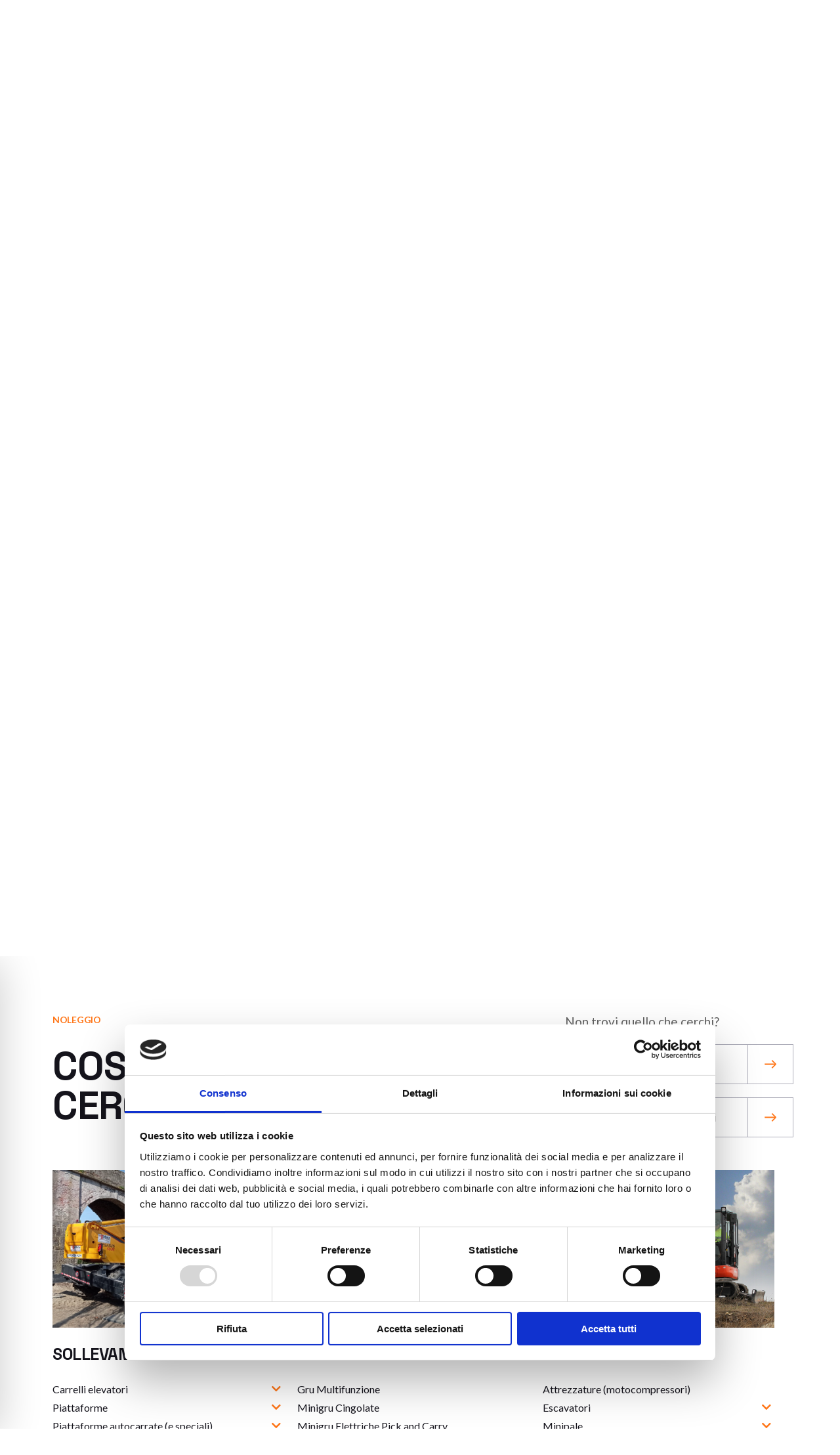

--- FILE ---
content_type: text/css
request_url: https://www.metapavia.com/wp-content/plugins/qi-addons-for-elementor/assets/css/main.min.css?ver=1.8.1
body_size: 22838
content:
.qodef-addons-blog-list{position:relative;display:inline-block;width:100%;vertical-align:top}.qodef-addons-blog-list .qodef-blog-item{position:relative;display:inline-block;width:100%;vertical-align:top}.qodef-addons-blog-list .qodef-blog-item .qodef-e-content,.qodef-addons-blog-list .qodef-blog-item .qodef-e-inner,.qodef-addons-blog-list .qodef-blog-item .qodef-e-media{position:relative;display:inline-block;width:100%;vertical-align:top}.qodef-addons-blog-list .qodef-blog-item .qodef-e-media-image{position:relative;display:inline-block;vertical-align:top;max-width:100%;overflow:hidden;z-index:1}.qodef-addons-blog-list .qodef-blog-item .qodef-e-media{display:block}.qodef-addons-blog-list .qodef-blog-item .qodef-e-media iframe{display:block;height:100%}.qodef-addons-blog-list .qodef-blog-item .qodef-e-title{margin:0 0 .5em}.qodef-addons-blog-list .qodef-blog-item .qodef-e-excerpt{margin:0}.qodef-addons-blog-list .qodef-blog-item .qodef-e-info{position:relative;display:flex;flex-wrap:wrap;align-items:center;width:100%}.qodef-addons-blog-list .qodef-blog-item .qodef-e-info .qodef-e-info-item{position:relative;display:inline-flex;align-items:center;flex-wrap:wrap;margin-right:24px;color:#111}.qodef-addons-blog-list .qodef-blog-item .qodef-e-info .qodef-e-info-item a{display:inline-flex;align-items:center;color:inherit;font-family:inherit;font-size:inherit;font-weight:inherit;font-style:inherit;line-height:inherit;letter-spacing:inherit;text-transform:inherit}.qodef-addons-blog-list .qodef-blog-item .qodef-e-info .qodef-e-info-item a:hover{color:#3c3c3c}.qodef-addons-blog-list .qodef-blog-item .qodef-e-info .qodef-e-info-item:last-child{margin-right:0}.qodef-addons-blog-list .qodef-blog-item .qodef-e-info .qodef-e-info-item-icon{margin-right:8px;width:14px;height:auto;fill:currentColor;flex-shrink:0}.qodef-addons-blog-list .qodef-blog-item .qodef-e-info.qodef-info--top{margin-bottom:.25em}.qodef-addons-blog-list .qodef-blog-item .qodef-e-info.qodef-info--top .qodef-e-info-item{font-size:.9em;line-height:1.13333em}.qodef-addons-blog-list .qodef-blog-item .qodef-e-info.qodef-info--bottom{display:inline-flex}.qodef-addons-blog-list .qodef-blog-item .qodef-e-post-link{position:absolute;top:0;left:0;width:100%;height:100%}.qodef-addons-blog-list .qodef-blog-item.sticky .qodef-e-title a{position:relative;text-decoration:underline}.qodef-addons-blog-list .qodef-blog-item.sticky .qodef-e-title a:after{content:'*';position:absolute;top:0;right:-.5em;font-size:1.5em}.qodef-addons-blog-list.qodef-alignment--centered{text-align:center}.qodef-addons-blog-list.qodef-alignment--centered .qodef-blog-item .qodef-e-info{justify-content:center}.qodef-addons-blog-list.qodef-info-no-icons .qodef-e-info .qodef-e-info-item:not(:last-child):after{content:'/';position:relative;left:12px}.qodef-addons-blog-list.qodef-title--hover-underline .qodef-e-title-link{width:100%;background-repeat:no-repeat;background-image:linear-gradient(transparent calc(100% - 2px),currentColor 2px);transition:.9s cubic-bezier(.32,.32,.15,1.17);background-size:0 100%}.qodef-addons-blog-list.qodef-title--hover-underline .qodef-e-title-link:hover{background-size:100% 100%}.qodef-addons-blog-list .qodef-e-media-image a:after{content:'';position:absolute;top:0;left:0;width:100%;height:100%;background-color:transparent;transition:background-color .35s ease-out}.qodef-addons-blog-list.qodef-image--hover-zoom .qodef-e-media-image a{display:block;width:100%;transform:scale(1.005) translateZ(0);transition:transform .35s cubic-bezier(.25,.46,.45,.94);will-change:transform}.qodef-addons-blog-list.qodef-image--hover-zoom .qodef-e:hover .qodef-e-media-image a{transform:scale(1.03)}.qodef-addons-blog-list.qodef-image--hover-zoom-out .qodef-e-media-image a{display:block;width:100%;transform:scale(1.03) translateZ(0);transition:transform .35s cubic-bezier(.25,.46,.45,.94);will-change:transform}.qodef-addons-blog-list.qodef-image--hover-zoom-out .qodef-e:hover .qodef-e-media-image a{transform:scale(1)}.qodef-addons-blog-list.qodef-image--hover-move .qodef-e-media-image a{display:block;width:100%;transform:scale(1.2);transition:transform .5s cubic-bezier(.33,.02,0,.93);will-change:transform}.qodef-addons-blog-list.qodef-image--hover-move .qodef-e:hover .qodef-e-media-image a{transform:scale(1.2) translateX(12px)}.qodef-addons-blog-list.qodef-image--hover-from-top a{transform-origin:top}.qodef-addons-blog-list.qodef-image--hover-from-bottom a{transform-origin:bottom}.qodef-addons-blog-list.qodef-image--hover-from-left a{transform-origin:left}.qodef-addons-blog-list.qodef-image--hover-from-right a{transform-origin:right}@media only screen and (max-width:1024px){.qodef-addons-blog-list .qodef-blog-item.format-link .qodef-e-link{padding:11% 15%}.qodef-addons-blog-list .qodef-blog-item.format-quote .qodef-e-quote{padding:10.7% 15% 11.3%}}@media only screen and (max-width:680px){.qodef-addons-blog-list .qodef-blog-item .qodef-e-info.qodef-info--bottom{display:inline-block}.qodef-addons-blog-list .qodef-blog-item.format-link .qodef-e-link{padding:11% 10%}.qodef-addons-blog-list .qodef-blog-item.format-link .qodef-e-link-icon{left:calc(50% - 75px);width:150px}.qodef-addons-blog-list .qodef-blog-item.format-quote .qodef-e-quote{padding:11% 10%}.qodef-addons-blog-list .qodef-blog-item.format-quote .qodef-e-quote-icon{left:calc(50% - 70px);width:140px}}.qodef-addons-blog-list.qodef-item-layout--boxed .qodef-e-media-holder{position:relative}.qodef-addons-blog-list.qodef-item-layout--boxed .qodef-e-info-date{position:absolute;top:0;right:0;padding:12px 18px;color:#fff;background-color:#111;z-index:5}.qodef-addons-blog-list.qodef-item-layout--boxed .qodef-e-info-date a{color:inherit}.qodef-addons-blog-list.qodef-item-layout--boxed .qodef-e-inner{box-shadow:0 0 10px 0 rgba(0,0,0,.08);background-color:#fff}.qodef-addons-blog-list.qodef-item-layout--boxed .qodef-e-text{margin-bottom:1em}.qodef-addons-blog-list.qodef-item-layout--boxed .qodef-e-content{padding:45px 40px}.qodef-addons-blog-list.qodef-item-layout--date-boxed .qodef-e-media-holder{position:relative}.qodef-addons-blog-list.qodef-item-layout--date-boxed .qodef-e-info-date{position:absolute;top:0;right:0;padding:12px 18px;color:#fff;background-color:#111;z-index:10}.qodef-addons-blog-list.qodef-item-layout--date-boxed .qodef-e-info-date a{color:inherit}.qodef-addons-blog-list.qodef-item-layout--date-boxed .qodef-e-media{margin-bottom:1.5em}.qodef-addons-blog-list.qodef-item-layout--date-boxed .qodef-e-text{margin-bottom:1em}.qodef-addons-blog-list.qodef-item-layout--info-on-image .qodef-e-media-holder{position:relative}.qodef-addons-blog-list.qodef-item-layout--info-on-image .qodef-e-info-date{position:absolute;top:0;right:0;padding:12px 18px;background-color:#fff;z-index:5}.qodef-addons-blog-list.qodef-item-layout--info-on-image .qodef-e-info-date a{color:inherit}.qodef-addons-blog-list.qodef-item-layout--info-on-image .qodef-e-content{position:absolute;bottom:0;left:0;padding:40px;z-index:5}.qodef-addons-blog-list.qodef-item-layout--info-on-image .qodef-info--top .qodef-e-info-item{color:#fff}.qodef-addons-blog-list.qodef-item-layout--info-on-image .qodef-info--top .qodef-e-info-item a:hover{color:inherit}.qodef-addons-blog-list.qodef-item-layout--info-on-image .qodef-e-title{color:#fff;margin:0}.qodef-addons-blog-list.qodef-item-layout--info-on-image .qodef-e-title a{color:inherit}.qodef-addons-blog-list.qodef-item-layout--minimal{overflow:hidden}.qodef-addons-blog-list.qodef-item-layout--minimal .qodef-grid-inner{margin-top:-2em!important}.qodef-addons-blog-list.qodef-item-layout--minimal .qodef-e-inner{padding-top:2em;border-top:1px solid #ebebeb}.qodef-addons-blog-list.qodef-item-layout--minimal .qodef-e-info.qodef-info--bottom{margin-top:1em}.qodef-addons-blog-list.qodef-item-layout--side-image .qodef-e-inner{display:flex;align-items:center}.qodef-reverse-columns.qodef-addons-blog-list.qodef-item-layout--side-image .qodef-e-inner{flex-direction:row-reverse}@media only screen and (max-width:768px){.qodef-addons-blog-list.qodef-item-layout--side-image .qodef-e-inner{flex-direction:column;align-items:flex-start}.qodef-reverse-columns.qodef-addons-blog-list.qodef-item-layout--side-image .qodef-e-inner{flex-direction:column}}.qodef-addons-blog-list.qodef-item-layout--side-image .qodef-e-media{width:50%}@media only screen and (max-width:768px){.qodef-addons-blog-list.qodef-item-layout--side-image .qodef-e-media{width:100%}}.qodef-addons-blog-list.qodef-item-layout--side-image .qodef-e-content{flex:1;padding:20px 27px}@media only screen and (max-width:768px){.qodef-addons-blog-list.qodef-item-layout--side-image .qodef-e-content{padding:20px 0}}.qodef-addons-blog-list.qodef-item-layout--side-image .qodef-e-excerpt{margin:0 0 1em}.qodef-addons-blog-list.qodef-item-layout--standard .qodef-e-media{margin-bottom:1.5em}.qodef-addons-blog-list.qodef-item-layout--standard .qodef-e-text{margin-bottom:1em}.qodef-addons-blog-list.qodef-item-layout--standard .qodef-e-info.qodef-info--bottom{display:flex;align-items:center;justify-content:space-between}.qodef-addons-blog-list.qodef-item-layout--standard .qodef-e-info-author img{border-radius:50%;overflow:hidden;margin-right:12px}.qodef-addons-blog-slider{position:relative;display:inline-block;width:100%;vertical-align:top}.qodef-addons-blog-slider .qodef-blog-item{position:relative;display:inline-block;width:100%;vertical-align:top}.qodef-addons-blog-slider .qodef-blog-item .qodef-e-content,.qodef-addons-blog-slider .qodef-blog-item .qodef-e-inner,.qodef-addons-blog-slider .qodef-blog-item .qodef-e-media{position:relative;display:inline-block;width:100%;vertical-align:top}.qodef-addons-blog-slider .qodef-blog-item.has-post-thumbnail .qodef-e-content{padding-top:27px}.qodef-addons-blog-slider .qodef-blog-item .qodef-e-media-image{position:relative;display:inline-block;vertical-align:top;max-width:100%;width:100%}.qodef-addons-blog-slider .qodef-blog-item .qodef-e-media-image a,.qodef-addons-blog-slider .qodef-blog-item .qodef-e-media-image img{display:block;width:100%}.qodef-addons-blog-slider .qodef-blog-item .qodef-e-media{display:block}.qodef-addons-blog-slider .qodef-blog-item .qodef-e-title{margin:0 0 .5em}.qodef-addons-blog-slider .qodef-blog-item .qodef-e-excerpt{margin:0}.qodef-addons-blog-slider .qodef-blog-item .qodef-e-read-more{margin-top:14px}.qodef-addons-blog-slider .qodef-blog-item .qodef-e-info{position:relative;display:flex;flex-wrap:wrap;align-items:center;width:100%}.qodef-addons-blog-slider .qodef-blog-item .qodef-e-info .qodef-e-info-item{position:relative;display:inline-flex;align-items:center;flex-wrap:wrap;margin-right:24px;color:#111}.qodef-addons-blog-slider .qodef-blog-item .qodef-e-info .qodef-e-info-item a{display:inline-flex;align-items:center;color:inherit;font-family:inherit;font-size:inherit;font-weight:inherit;font-style:inherit;line-height:inherit;letter-spacing:inherit;text-transform:inherit}.qodef-addons-blog-slider .qodef-blog-item .qodef-e-info .qodef-e-info-item a:hover{color:#3c3c3c}.qodef-addons-blog-slider .qodef-blog-item .qodef-e-info .qodef-e-info-item:last-child{margin-right:0}.qodef-addons-blog-slider .qodef-blog-item .qodef-e-info .qodef-e-info-item-icon{margin-right:8px;width:14px;height:auto;fill:currentColor;flex-shrink:0}.qodef-addons-blog-slider .qodef-blog-item .qodef-e-info.qodef-info--top{margin-bottom:.25em}.qodef-addons-blog-slider .qodef-blog-item .qodef-e-info.qodef-info--top .qodef-e-info-item{font-size:.9em;line-height:1.13333em}.qodef-addons-blog-slider .qodef-blog-item .qodef-e-info.qodef-info--bottom{display:inline-flex}.qodef-addons-blog-slider .qodef-blog-item .qodef-e-post-link{position:absolute;top:0;left:0;width:100%;height:100%}.qodef-addons-blog-slider .qodef-blog-item.sticky .qodef-e-title a{position:relative;text-decoration:underline}.qodef-addons-blog-slider .qodef-blog-item.sticky .qodef-e-title a:after{content:'*';position:absolute;top:0;right:-.5em;font-size:1.5em}.qodef-addons-blog-slider article .qodef-e-media-image{overflow:hidden}.qodef-addons-blog-slider.qodef-content-has-background-color .qodef-e-content{padding-left:28px;padding-right:28px}.qodef-addons-blog-slider.qodef-alignment--centered{text-align:center}.qodef-addons-blog-slider.qodef-alignment--centered .qodef-blog-item .qodef-e-info{justify-content:center}.qodef-addons-blog-slider.qodef-info-no-icons .qodef-e-info .qodef-e-info-item:not(:last-child):after{content:'/';position:relative;left:12px}.qodef-addons-blog-slider.qodef-title--hover-underline .qodef-e-title-link{width:100%;background-repeat:no-repeat;background-image:linear-gradient(transparent calc(100% - 2px),currentColor 2px);transition:.9s cubic-bezier(.32,.32,.15,1.17);background-size:0 100%}.qodef-addons-blog-slider.qodef-title--hover-underline .qodef-e-title-link:hover{background-size:100% 100%}.qodef-addons-blog-slider.qodef-title--hover-underline a.qodef-e-title-link{display:inline!important}.qodef-addons-blog-slider .qodef-e-media-image a:after{content:'';position:absolute;top:0;left:0;width:100%;height:100%;background-color:transparent;transition:background-color .35s ease-out}.qodef-addons-blog-slider.qodef-image--hover-zoom .qodef-e-content{transform:translateZ(0)}.qodef-addons-blog-slider.qodef-image--hover-zoom .qodef-e-media-image a{display:block;width:calc(100% + 2px);transform:scale(1.005) translateZ(0);transition:transform .35s cubic-bezier(.25,.46,.45,.94);will-change:transform}.qodef-addons-blog-slider.qodef-image--hover-zoom .qodef-e:hover .qodef-e-media-image a{transform:scale(1.03)}.qodef-addons-blog-slider.qodef-image--hover-zoom-out .qodef-e-content{transform:translateZ(0)}.qodef-addons-blog-slider.qodef-image--hover-zoom-out .qodef-e-media-image a{display:block;width:calc(100% + 2px);transform:scale(1.03) translateZ(0);transition:transform .35s cubic-bezier(.25,.46,.45,.94);will-change:transform}.qodef-addons-blog-slider.qodef-image--hover-zoom-out .qodef-e:hover .qodef-e-media-image a{transform:scale(1)}.qodef-addons-blog-slider.qodef-image--hover-move .qodef-e-media-image a{display:block;width:calc(100% + 2px);transform:scale(1.2);transition:transform .5s cubic-bezier(.33,.02,0,.93);will-change:transform}.qodef-addons-blog-slider.qodef-image--hover-move .qodef-e:hover .qodef-e-media-image a{transform:scale(1.2) translateX(12px)}.qodef-addons-blog-slider.qodef-image--hover-from-top a{transform-origin:top}.qodef-addons-blog-slider.qodef-image--hover-from-bottom a{transform-origin:bottom}.qodef-addons-blog-slider.qodef-image--hover-from-left a{transform-origin:left}.qodef-addons-blog-slider.qodef-image--hover-from-right a{transform-origin:right}.qodef-addons-blog-slider.qodef-item-layout--boxed .qodef-e-media-holder{position:relative}.qodef-addons-blog-slider.qodef-item-layout--boxed .qodef-e-info-date{position:absolute;top:0;right:0;padding:12px 18px;color:#fff;background-color:#111}.qodef-addons-blog-slider.qodef-item-layout--boxed .qodef-e-info-date a{color:inherit}.qodef-addons-blog-slider.qodef-item-layout--boxed .qodef-e-inner{box-shadow:0 0 10px 0 rgba(0,0,0,.08);background-color:#fff}.qodef-addons-blog-slider.qodef-item-layout--boxed .qodef-e-text{margin-bottom:1em}.qodef-addons-blog-slider.qodef-item-layout--boxed .qodef-e-content{padding:45px 40px}.qodef-addons-blog-slider.qodef-item-layout--date-boxed .qodef-e-media-holder{position:relative}.qodef-addons-blog-slider.qodef-item-layout--date-boxed .qodef-e-info-date{position:absolute;top:0;right:0;padding:12px 18px;color:#fff;background-color:#111}.qodef-addons-blog-slider.qodef-item-layout--date-boxed .qodef-e-info-date a{color:inherit}.qodef-addons-blog-slider.qodef-item-layout--date-boxed .qodef-e-media{margin-bottom:1.5em}.qodef-addons-blog-slider.qodef-item-layout--date-boxed .qodef-e-text{margin-bottom:1em}.qodef-addons-blog-slider.qodef-item-layout--info-on-image .qodef-e-media-holder{position:relative}.qodef-addons-blog-slider.qodef-item-layout--info-on-image .qodef-e-content{position:absolute;bottom:0;left:0;padding:40px}.qodef-addons-blog-slider.qodef-item-layout--info-on-image .qodef-info--top .qodef-e-info-item{color:#fff}.qodef-addons-blog-slider.qodef-item-layout--info-on-image .qodef-info--top .qodef-e-info-item a:hover{color:inherit}.qodef-addons-blog-slider.qodef-item-layout--info-on-image .qodef-e-title{color:#fff;margin:0}.qodef-addons-blog-slider.qodef-item-layout--info-on-image .qodef-e-title a{color:inherit}.qodef-addons-blog-slider.qodef-item-layout--side-image .qodef-e-inner{display:flex;align-items:center}@media only screen and (max-width:480px){.qodef-addons-blog-slider.qodef-item-layout--side-image .qodef-e-inner{flex-direction:column;align-items:flex-start}}.qodef-addons-blog-slider.qodef-item-layout--side-image .qodef-e-media{width:50%}@media only screen and (max-width:480px){.qodef-addons-blog-slider.qodef-item-layout--side-image .qodef-e-media{width:100%}}.qodef-addons-blog-slider.qodef-item-layout--side-image .qodef-e-content{flex:1;padding:20px 27px}@media only screen and (max-width:480px){.qodef-addons-blog-slider.qodef-item-layout--side-image .qodef-e-content{padding:20px 0}}.qodef-addons-blog-slider.qodef-item-layout--standard .qodef-e-media{margin-bottom:1.5em}.qodef-addons-blog-slider.qodef-item-layout--standard .qodef-e-text{margin-bottom:1em}.qodef-addons-blog-slider.qodef-item-layout--standard .qodef-e-info.qodef-info--bottom{display:flex;align-items:center;justify-content:space-between}.qodef-addons-blog-slider.qodef-item-layout--standard .qodef-e-info-author img{width:48px;border-radius:50%;overflow:hidden;margin-right:12px}.qodef-shortcode .qodef-addons-m-pagination{position:relative;display:inline-block;width:100%;vertical-align:top;margin:0}.qodef-shortcode .qodef-addons-m-pagination.qodef--standard .nav-links{display:flex;align-items:center;justify-content:center}.qodef-shortcode .qodef-addons-m-pagination.qodef--standard .page-numbers{display:inline-flex;align-items:center;justify-content:center;margin:0 5px;transition:all .2s ease-out}.qodef-shortcode .qodef-addons-m-pagination.qodef--standard .page-numbers.next svg,.qodef-shortcode .qodef-addons-m-pagination.qodef--standard .page-numbers.prev svg{width:1em;fill:currentColor;stroke:currentColor;max-height:100%}.qodef-qi-contact-form-7 form div{position:relative;margin:0}.qodef-qi-contact-form-7.qodef-button--full-width input[type=submit]{width:100%}.qodef-qi-contact-form-7 .wpcf7-form-control-wrap{width:100%;display:block}.qodef-qi-contact-form-7 textarea{resize:none}.qodef-qi-contact-form-7 .wpcf7-list-item.first{margin-left:0}.qodef-qi-contact-form-7 .qodef-cf7-flex{display:flex}@media only screen and (max-width:1024px){.qodef-qi-contact-form-7 .qodef-cf7-flex.qodef-cf7-wrap--1024{flex-wrap:wrap}}@media only screen and (max-width:768px){.qodef-qi-contact-form-7 .qodef-cf7-flex.qodef-cf7-wrap--768{flex-wrap:wrap}}@media only screen and (max-width:680px){.qodef-qi-contact-form-7 .qodef-cf7-flex.qodef-cf7-wrap--680{flex-wrap:wrap}}.qodef-qi-contact-form-7 .qodef-grid-inner{row-gap:0!important}.qodef-qi-contact-form-7 .qodef-grid-item{margin:0!important}.qodef-qi-contact-form-7 .wpcf7-checkbox,.qodef-qi-contact-form-7 .wpcf7-radio{line-height:1;display:block}.qodef-qi-contact-form-7 .wpcf7-checkbox label,.qodef-qi-contact-form-7 .wpcf7-radio label{display:flex;align-items:center;justify-content:center}.qodef-qi-contact-form-7 .wpcf7-spinner{position:absolute;right:0;margin:10px 0 0}.qodef-qi-contact-form-7 label{margin-bottom:0}.qodef-qi-contact-form-7 input[type=date],.qodef-qi-contact-form-7 input[type=email],.qodef-qi-contact-form-7 input[type=number],.qodef-qi-contact-form-7 input[type=password],.qodef-qi-contact-form-7 input[type=search],.qodef-qi-contact-form-7 input[type=tel],.qodef-qi-contact-form-7 input[type=text],.qodef-qi-contact-form-7 input[type=url],.qodef-qi-contact-form-7 select,.qodef-qi-contact-form-7 textarea{margin:0}.qodef-qi-contact-form-7 input[type=checkbox],.qodef-qi-contact-form-7 input[type=radio]{margin:0;width:1em;height:1em;vertical-align:middle}.qodef-qi-contact-form-7 button[type=submit]:focus,.qodef-qi-contact-form-7 button[type=submit]:hover,.qodef-qi-contact-form-7 input[type=submit]:focus,.qodef-qi-contact-form-7 input[type=submit]:hover{color:unset;background-color:unset}.qodef-qi-contact-form-7 input[type=submit]{transition:all .3s ease-out}.qodef-qi-contact-form-7 textarea{vertical-align:middle}.qodef-qi-contact-form-7 .qodef-qi-multiform-newsletter .wpcf7-form-control-wrap{z-index:5}.qodef-qi-contact-form-7 .qodef-qi-multiform-newsletter .qodef-qi-multiform-next>.wpcf7-submit{z-index:10}.qodef-addons-woo-shortcode .qodef-e-product-mark{position:absolute;top:0;left:0;min-width:68px;color:#111;background-color:#fff;padding:1.8em 1.2em;z-index:5}.qodef-addons-woo-shortcode .qodef-e-product-title{margin:0;z-index:2;position:relative}.qodef-addons-woo-shortcode .qodef-e-ratings{position:relative;display:inline-block;width:100%;vertical-align:top;line-height:1}.qodef-addons-woo-shortcode .qodef-e-ratings .qodef-m-inner{position:relative;display:inline-block;vertical-align:top}.qodef-addons-woo-shortcode .qodef-e-ratings .qodef-m-star{color:#111}.qodef-addons-woo-shortcode .qodef-e-ratings .qodef-m-star svg{display:inline-block;margin-right:4px;width:16px;height:auto;fill:none;stroke:currentColor}.qodef-addons-woo-shortcode .qodef-e-ratings .qodef-m-star svg:last-child{margin-right:0}.qodef-addons-woo-shortcode .qodef-e-ratings .qodef-m-star.qodef--active{position:absolute;top:0;left:0;overflow:hidden;white-space:nowrap}.qodef-addons-woo-shortcode .qodef-e-ratings .qodef-m-star.qodef--active svg{fill:currentColor;stroke:none}.qodef-addons-woo-shortcode .qodef-e-ratings .qodef-m-star svg{width:1em;margin-right:8px}.qodef-addons-woo-shortcode .price{position:relative;display:flex;align-items:center;margin:0}.qodef-addons-woo-shortcode .price del{margin-right:.8em}.qodef-addons-woo-shortcode .price ins{text-decoration:none}.qodef-addons-woo-shortcode .added_to_cart,.qodef-addons-woo-shortcode .button{color:#111;z-index:3}.qodef-addons-woo-shortcode .added_to_cart.added,.qodef-addons-woo-shortcode .button.added{display:none!important}.qodef-addons-woo-shortcode .added_to_cart.qodef-qi-button.qodef-layout--textual,.qodef-addons-woo-shortcode .button.qodef-qi-button.qodef-layout--textual{background:0 0}.qodef-addons-woo-shortcode .qodef-qi-woo-product-mark{position:absolute;top:0;right:0;color:#fff;background-color:#111;padding:10px 15px;z-index:5}.qodef-addons-woo-shortcode .qodef-qi-woo-product-mark.qodef-woo-onsale{color:#111;background-color:#ebebeb}.qodef-qi-woo-shortcode-add-to-cart{position:relative;display:inline-block;width:100%;vertical-align:top}.qodef-qi-woo-shortcode-add-to-cart .button.added{display:none}.qodef-qi-woo-product-category-list .woocommerce-loop-category__title{margin:0}.qodef-qi-woo-product-category-list .count{display:none}.qodef-qi-woo-product-category-list .qodef-e-img-holder{overflow:hidden}.qodef-qi-woo-product-category-list .qodef-e-img-holder:after{content:'';position:absolute;top:0;left:0;width:100%;height:100%;background-color:transparent;transition:background-color .35s ease-out}.qodef-qi-woo-product-category-list.qodef-image--hover-zoom img{transform:scale(1.005) translateZ(0);transition:transform .35s cubic-bezier(.25,.46,.45,.94);will-change:transform}.qodef-qi-woo-product-category-list.qodef-image--hover-zoom .qodef-e:hover img{transform:scale(1.03)}.qodef-qi-woo-product-category-list.qodef-image--hover-zoom-out img{transform:scale(1.03) translateZ(0);transition:transform .35s cubic-bezier(.25,.46,.45,.94);will-change:transform}.qodef-qi-woo-product-category-list.qodef-image--hover-zoom-out .qodef-e:hover img{transform:scale(1)}.qodef-qi-woo-product-category-list.qodef-image--hover-move img{transform:scale(1.2);transition:transform .5s cubic-bezier(.33,.02,0,.93);will-change:transform}.qodef-qi-woo-product-category-list.qodef-image--hover-move .qodef-e:hover img{transform:scale(1.2) translateX(12px)}.qodef-qi-woo-product-category-list.qodef-image--hover-from-top img{transform-origin:top}.qodef-qi-woo-product-category-list.qodef-image--hover-from-bottom img{transform-origin:bottom}.qodef-qi-woo-product-category-list.qodef-image--hover-from-left img{transform-origin:left}.qodef-qi-woo-product-category-list.qodef-image--hover-from-right img{transform-origin:right}.qodef-qi-woo-product-category-list.qodef-item-layout--info-on-image .product-category a{position:relative;display:inline-block;width:100%;vertical-align:top}.qodef-qi-woo-product-category-list.qodef-item-layout--info-on-image .product-category .woocommerce-loop-category__title{position:absolute;top:50%;left:50%;transform:translate(-50%,-50%);width:auto;color:#fff;text-align:center}.qodef-position--bottom-left .qodef-qi-woo-product-category-list.qodef-item-layout--info-on-image .product-category .woocommerce-loop-category__title{top:auto;bottom:0;left:0;transform:none;text-align:left}.qodef-qi-woo-product-category-list.qodef-item-layout--info-on-image-boxed .product-category a{position:relative;display:inline-block;width:100%;vertical-align:top}.qodef-qi-woo-product-category-list.qodef-item-layout--info-on-image-boxed .product-category .woocommerce-loop-category__title{position:absolute;bottom:40px;left:50%;background-color:#fff;width:auto;text-align:center;padding:10px 40px;transform:translateX(-50%)}.qodef-qi-woo-product-category-list.qodef-item-layout--info-side .qodef-e-holder-inner{position:relative;display:flex;align-items:center;justify-content:flex-end;background-color:#f6f6f6}.qodef-qi-woo-product-category-list.qodef-item-layout--info-side .qodef-e-content{position:absolute;max-height:100%;width:100%;left:0;flex:1;overflow:hidden}.qodef-qi-woo-product-category-list.qodef-item-layout--info-side .qodef-e-image{width:60%}.qodef-qi-woo-shortcode-product-list{position:relative;display:inline-block;width:100%;vertical-align:top}.qodef-qi-woo-shortcode-product-list .qodef-e-product-inner{position:relative;display:inline-block;vertical-align:top;width:100%}.qodef-qi--touch .qodef-qi-woo-shortcode-product-list .qodef-e-product-inner{cursor:pointer}.qodef-qi-woo-shortcode-product-list .qodef-e-product-inner:hover .qodef-e-product-image-inner{opacity:1}.qodef-qi-woo-shortcode-product-list .qodef-e-product-inner:hover .qodef-e-product-title{color:#3c3c3c}.qodef-qi-woo-shortcode-product-list .qodef-e-product-image{position:relative;display:inline-block;vertical-align:top;z-index:1}.qodef-qi-woo-shortcode-product-list .qodef-e-product-image .qodef-e-product-image-holder{overflow:hidden}.qodef-qi-woo-shortcode-product-list .qodef-e-product-image img{display:block;width:100%}.qodef-qi-woo-shortcode-product-list .qodef-e-product-image-inner{position:absolute;top:0;left:0;width:100%;height:100%;display:flex;align-items:center;justify-content:center;flex-direction:column;padding:10px;text-align:center;opacity:0;transition:opacity .35s ease-out}.qodef-qi-woo-shortcode-product-list .qodef-e-product-content{position:relative;display:inline-block;width:100%;vertical-align:top}.qodef-qi-woo-shortcode-product-list .qodef-e-product-heading{position:relative;display:flex;justify-content:space-between;align-items:baseline}.qodef-qi-woo-shortcode-product-list .woocommerce-Price-currencySymbol{position:relative;top:-.3em;font-size:.6em}.qodef-qi-woo-shortcode-product-list .price{flex-shrink:0}.qodef-qi-woo-shortcode-product-list .qodef-e-product-title{transition:color .2s ease-out}.qodef-qi-woo-shortcode-product-list .qodef-e-product-categories a{position:relative;display:inline-block!important;vertical-align:top;color:inherit;font-family:inherit;font-size:inherit;font-weight:inherit;font-style:inherit;line-height:inherit;letter-spacing:inherit;text-transform:inherit;z-index:3}.qodef-qi-woo-shortcode-product-list .qodef-e-product-categories a:focus,.qodef-qi-woo-shortcode-product-list .qodef-e-product-categories a:hover{color:#3c3c3c}.qodef-qi-woo-shortcode-product-list .woocommerce-LoopProduct-link{position:absolute;top:0;left:0;width:100%;height:100%}.qodef-qi-woo-shortcode-product-list .qodef-e-product-image-holder:after{content:'';position:absolute;top:0;left:0;width:100%;height:100%;background-color:transparent;transition:background-color .35s ease-out}.qodef-qi-woo-shortcode-product-list .qodef-e-product-image{overflow:hidden;width:100%}.qodef-qi-woo-shortcode-product-list.qodef-image--hover-zoom img{transform:scale(1.005) translateZ(0);transition:transform .35s cubic-bezier(.25,.46,.45,.94);will-change:transform}.qodef-qi-woo-shortcode-product-list.qodef-image--hover-zoom .qodef-e:hover img{transform:scale(1.03)}.qodef-qi-woo-shortcode-product-list.qodef-image--hover-zoom-out img{transform:scale(1.03) translateZ(0);transition:transform .35s cubic-bezier(.25,.46,.45,.94);will-change:transform}.qodef-qi-woo-shortcode-product-list.qodef-image--hover-zoom-out .qodef-e:hover img{transform:scale(1)}.qodef-qi-woo-shortcode-product-list.qodef-image--hover-move img{transform:scale(1.2);transition:transform .5s cubic-bezier(.33,.02,0,.93);will-change:transform}.qodef-qi-woo-shortcode-product-list.qodef-image--hover-move .qodef-e:hover img{transform:scale(1.2) translateX(12px)}.qodef-qi-woo-shortcode-product-list.qodef-image--hover-from-top img{transform-origin:top}.qodef-qi-woo-shortcode-product-list.qodef-image--hover-from-bottom img{transform-origin:bottom}.qodef-qi-woo-shortcode-product-list.qodef-image--hover-from-left img{transform-origin:left}.qodef-qi-woo-shortcode-product-list.qodef-image--hover-from-right img{transform-origin:right}.qodef-qi-woo-shortcode-product-list.qodef-item-layout--info-below .qodef-e-product-content{text-align:center;padding:22px 0 25px}.qodef-qi-woo-shortcode-product-list.qodef-item-layout--info-below .price{justify-content:center}.qodef-qi-woo-shortcode-product-list.qodef-item-layout--info-below-hover-inset .qodef-e-product-image-inner{background-color:#fff;position:absolute;top:0;left:0;width:100%;height:100%;transition:opacity .25s ease-out,all .3s cubic-bezier(.46,.03,.52,.96);clip-path:inset(0 0 0 0);pointer-events:none}.qodef-qi-woo-shortcode-product-list.qodef-item-layout--info-below-hover-inset .qodef-e-product-image-inner a{pointer-events:all}.qodef-qi-woo-shortcode-product-list.qodef-item-layout--info-below-hover-inset .qodef-e-product-inner:hover .qodef-e-product-image-inner{opacity:1;clip-path:inset(13px 13px 13px 13px);transition-delay:0s,.15s}.qodef-qi-woo-shortcode-product-list.qodef-item-layout--info-below-hover-inset .qodef-e-product-content{padding:22px 0 25px}.qodef-qi-woo-shortcode-product-list.qodef-item-layout--info-below-swap .qodef-e-product-content{text-align:center;padding:22px 0 25px}.qodef-info-below-alignment--left .qodef-qi-woo-shortcode-product-list.qodef-item-layout--info-below-swap .qodef-e-product-content{text-align:left}.qodef-info-below-alignment--right .qodef-qi-woo-shortcode-product-list.qodef-item-layout--info-below-swap .qodef-e-product-content{text-align:right}.qodef-qi-woo-shortcode-product-list.qodef-item-layout--info-below-swap .qodef-e-product-image-holder a{position:relative;display:block;z-index:2}.qodef-qi-woo-shortcode-product-list.qodef-item-layout--info-below-swap .price{justify-content:center}.qodef-info-below-alignment--left .qodef-qi-woo-shortcode-product-list.qodef-item-layout--info-below-swap .price{justify-content:flex-start}.qodef-info-below-alignment--right .qodef-qi-woo-shortcode-product-list.qodef-item-layout--info-below-swap .price{justify-content:flex-end}.qodef-qi-woo-shortcode-product-list.qodef-item-layout--info-below-swap .qodef-e-swap-holder{position:relative;display:flex;justify-content:center;align-items:center;overflow:hidden;z-index:3;margin:0 auto;opacity:0;transition:.15s ease-out;width:var(--qodef-max-width);height:var(--qodef-max-height)}.qodef-qi-woo-shortcode-product-list.qodef-item-layout--info-below-swap .qodef-e-swap-holder.qodef--initialized{opacity:1}.qodef-qi-woo-shortcode-product-list.qodef-item-layout--info-below-swap .qodef-e-swap-holder .qodef-woo-product-price{transform:translateX(0);transition:transform .4s .1s ease;width:var(--qodef-max-width);position:absolute}.qodef-qi-woo-shortcode-product-list.qodef-item-layout--info-below-swap .qodef-e-swap-holder .qodef-e-to-swap{position:absolute;width:100%;transform:translateX(100%);transition:transform .5s 0s ease;overflow:hidden}.qodef-info-below-alignment--left .qodef-qi-woo-shortcode-product-list.qodef-item-layout--info-below-swap .qodef-e-swap-holder{margin:0}.qodef-info-below-alignment--right .qodef-qi-woo-shortcode-product-list.qodef-item-layout--info-below-swap .qodef-e-swap-holder{margin:0 0 0 auto}.qodef-qi-woo-shortcode-product-list.qodef-item-layout--info-below-swap .qodef-e-product-inner:hover .qodef-woo-product-price{transform:translateX(-100%);transition-delay:0s}.qodef-qi-woo-shortcode-product-list.qodef-item-layout--info-below-swap .qodef-e-product-inner:hover .qodef-e-swap-holder .qodef-e-to-swap{transform:translateX(0);transition-delay:.1s}.qodef-qi-woo-shortcode-product-list.qodef-item-layout--info-below-with-hover .qodef-e-product-content{padding:22px 0 25px}.qodef-qi-woo-shortcode-product-list.qodef-item-layout--info-below-with-hover .qodef-e-product-image-inner{opacity:0;transform:translateY(10px);transition:opacity .25s,transform .4s cubic-bezier(.26,-.14,0,1.01)}.qodef-qi-woo-shortcode-product-list.qodef-item-layout--info-below-with-hover .qodef-e-product-inner:hover .qodef-e-product-image-inner{opacity:1;transform:translateY(0)}.qodef-qi-woo-shortcode-product-list.qodef-item-layout--info-on-image .qodef-e-product-image-inner{flex-direction:column;justify-content:center;align-items:center;text-align:center;padding:25px 35px;background-color:#f6f6f6}.qodef-position--bottom-left .qodef-qi-woo-shortcode-product-list.qodef-item-layout--info-on-image .qodef-e-product-image-inner{align-items:flex-start;justify-content:flex-end;text-align:left}.qodef-qi-woo-shortcode-product-list.qodef-item-layout--info-on-image .qodef-e-ratings{text-align:center}.qodef-qi-woo-shortcode-product-list.qodef-item-layout--info-on-image .qodef-e-product-inner .qodef-e-product-mark{left:auto;right:0}.qodef-qi-woo-shortcode-product-list.qodef-item-layout--info-on-image .qodef-woo-product-price>span{width:100%}.qodef-qi-woo-shortcode-product-list.qodef-item-layout--info-on-image .qodef-image-content-inner{opacity:0;transform:translateY(20px);transition:opacity .25s,transform .4s cubic-bezier(.26,-.14,0,1.01)}.qodef-qi-woo-shortcode-product-list.qodef-item-layout--info-on-image .qodef-e-product-inner:hover .qodef-image-content-inner{opacity:1;transform:translateY(0)}.qodef-qi-woo-shortcode-product-slider{position:relative;display:inline-block;width:100%;vertical-align:top}.qodef-qi-woo-shortcode-product-slider .qodef-e-product-inner{position:relative;display:inline-block;vertical-align:top;width:100%}.qodef-qi--touch .qodef-qi-woo-shortcode-product-slider .qodef-e-product-inner{cursor:pointer}.qodef-qi-woo-shortcode-product-slider .qodef-e-product-inner:hover .qodef-e-product-image-inner{opacity:1}.qodef-qi-woo-shortcode-product-slider .qodef-e-product-inner:hover .qodef-e-product-title{color:#3c3c3c}.qodef-qi-woo-shortcode-product-slider .qodef-e-product-image{position:relative;display:inline-block;vertical-align:top;z-index:1}.qodef-qi-woo-shortcode-product-slider .qodef-e-product-image .qodef-e-product-image-holder{overflow:hidden}.qodef-qi-woo-shortcode-product-slider .qodef-e-product-image img{display:block;width:100%}.qodef-image-full-height.qodef-qi-woo-shortcode-product-slider .qodef-e-product-image img{height:100vh;object-fit:cover}.qodef-qi-woo-shortcode-product-slider .qodef-e-product-image-inner{position:absolute;top:0;left:0;width:100%;height:100%;display:flex;align-items:center;justify-content:center;flex-direction:column;padding:10px;text-align:center;opacity:0;transition:opacity .35s ease-out}.qodef-qi-woo-shortcode-product-slider .qodef-e-product-content{position:relative;display:inline-block;width:100%;vertical-align:top}.qodef-qi-woo-shortcode-product-slider .qodef-e-product-heading{position:relative;display:flex;justify-content:space-between;align-items:baseline}.qodef-qi-woo-shortcode-product-slider .woocommerce-Price-currencySymbol{position:relative;top:-.3em;font-size:.6em}.qodef-qi-woo-shortcode-product-slider .price{flex-shrink:0}.qodef-qi-woo-shortcode-product-slider .qodef-e-product-title{transition:color .2s ease-out}.qodef-qi-woo-shortcode-product-slider .qodef-e-product-categories a{position:relative;display:inline-block!important;vertical-align:top;color:inherit;font-family:inherit;font-size:inherit;font-weight:inherit;font-style:inherit;line-height:inherit;letter-spacing:inherit;text-transform:inherit;z-index:3}.qodef-qi-woo-shortcode-product-slider .qodef-e-product-categories a:focus,.qodef-qi-woo-shortcode-product-slider .qodef-e-product-categories a:hover{color:#3c3c3c}.qodef-qi-woo-shortcode-product-slider .woocommerce-LoopProduct-link{position:absolute;top:0;left:0;width:100%;height:100%}.qodef-qi-woo-shortcode-product-slider .qodef-e-product-image-holder:after{content:'';position:absolute;top:0;left:0;width:100%;height:100%;background-color:transparent;transition:background-color .35s ease-out}.qodef-qi-woo-shortcode-product-slider .qodef-e-product-image{overflow:hidden;width:100%}.qodef-qi-woo-shortcode-product-slider.qodef-image--hover-zoom img{transform:scale(1.005) translateZ(0);transition:transform .35s cubic-bezier(.25,.46,.45,.94);will-change:transform}.qodef-qi-woo-shortcode-product-slider.qodef-image--hover-zoom .qodef-e:hover img{transform:scale(1.03)}.qodef-qi-woo-shortcode-product-slider.qodef-image--hover-zoom-out img{transform:scale(1.03) translateZ(0);transition:transform .35s cubic-bezier(.25,.46,.45,.94);will-change:transform}.qodef-qi-woo-shortcode-product-slider.qodef-image--hover-zoom-out .qodef-e:hover img{transform:scale(1)}.qodef-qi-woo-shortcode-product-slider.qodef-image--hover-move img{transform:scale(1.2);transition:transform .5s cubic-bezier(.33,.02,0,.93);will-change:transform}.qodef-qi-woo-shortcode-product-slider.qodef-image--hover-move .qodef-e:hover img{transform:scale(1.2) translateX(12px)}.qodef-qi-woo-shortcode-product-slider.qodef-image--hover-from-top img{transform-origin:top}.qodef-qi-woo-shortcode-product-slider.qodef-image--hover-from-bottom img{transform-origin:bottom}.qodef-qi-woo-shortcode-product-slider.qodef-image--hover-from-left img{transform-origin:left}.qodef-qi-woo-shortcode-product-slider.qodef-image--hover-from-right img{transform-origin:right}.qodef-qi-woo-shortcode-product-slider.qodef-zoom-centered-item{padding:50px 0}.qodef-qi-woo-shortcode-product-slider.qodef-zoom-centered-item .qodef-e-product-image{transform:scale(1);transition:transform .35s ease-out}.qodef-qi-woo-shortcode-product-slider.qodef-zoom-centered-item .swiper-slide-active .qodef-e-product-image{transform:scale(1.5)}.qodef-qi-woo-shortcode-product-slider.qodef-zoom-centered-item.qodef-item-layout--info-below-swap .qodef-e-product-content{opacity:0;transition:opacity .35s ease-out}.qodef-qi-woo-shortcode-product-slider.qodef-zoom-centered-item.qodef-item-layout--info-below-swap .swiper-slide-active .qodef-e-product-content{opacity:1}.qodef-qi-woo-shortcode-product-slider.qodef-item-layout--info-below-swap .qodef-e-product-inner{text-align:center;padding:25px 15px;background-color:#f6f6f6;transition:background-color .35s ease-out}.qodef-qi-woo-shortcode-product-slider.qodef-item-layout--info-below-swap .price{justify-content:center}.qodef-qi-woo-shortcode-product-slider.qodef-item-layout--info-below-swap .qodef-e-swap-holder{position:relative;display:flex;justify-content:center;align-items:center;overflow:hidden;z-index:3;margin:0 auto;opacity:0;transition:.15s ease-out;width:var(--qodef-max-width);height:var(--qodef-max-height)}.qodef-qi-woo-shortcode-product-slider.qodef-item-layout--info-below-swap .qodef-e-swap-holder.qodef--initialized{opacity:1}.qodef-qi-woo-shortcode-product-slider.qodef-item-layout--info-below-swap .qodef-e-swap-holder .qodef-woo-product-price{transform:translateX(0);transition:transform .4s .1s ease;width:var(--qodef-max-width);position:absolute}.qodef-qi-woo-shortcode-product-slider.qodef-item-layout--info-below-swap .qodef-e-swap-holder .qodef-e-to-swap{position:absolute;width:100%;transform:translateX(100%);transition:transform .5s 0s ease;overflow:hidden}.qodef-qi-woo-shortcode-product-slider.qodef-item-layout--info-below-swap .qodef-e-product-inner:hover .qodef-woo-product-price{transform:translateX(-100%);transition-delay:0s}.qodef-qi-woo-shortcode-product-slider.qodef-item-layout--info-below-swap .qodef-e-product-inner:hover .qodef-e-swap-holder .qodef-e-to-swap{transform:translateX(0);transition-delay:.1s}.qodef-qi-woo-shortcode-product-slider.qodef-item-layout--info-below-with-hover .qodef-e-product-content{padding:22px 0 25px}.qodef-qi-woo-shortcode-product-slider.qodef-item-layout--info-below-with-hover .qodef-e-product-image-inner{opacity:0;transform:translateY(10px);transition:opacity .25s,transform .4s cubic-bezier(.26,-.14,0,1.01)}.qodef-qi-woo-shortcode-product-slider.qodef-item-layout--info-below-with-hover .qodef-e-product-inner:hover .qodef-e-product-image-inner{opacity:1;transform:translateY(0)}.qodef-qi-woo-shortcode-product-slider.qodef-item-layout--info-on-image .qodef-e-product-image-inner{flex-direction:column;justify-content:space-between;align-items:flex-start;padding:15px;transition:opacity .25s ease-out}.qodef-qi-woo-shortcode-product-slider.qodef-item-layout--info-on-image .qodef-e-product-top{text-align:left;width:100%;transform:translateY(10px);transition:transform .25s ease-out}.qodef-qi-woo-shortcode-product-slider.qodef-item-layout--info-on-image .qodef-e-product-bottom{width:100%}.qodef-qi-woo-shortcode-product-slider.qodef-item-layout--info-on-image .qodef-e-product-inner .qodef-e-product-mark{left:auto;right:0}.qodef-qi-woo-shortcode-product-slider.qodef-item-layout--info-on-image .qodef-e-product-inner:hover .qodef-e-product-bottom,.qodef-qi-woo-shortcode-product-slider.qodef-item-layout--info-on-image .qodef-e-product-inner:hover .qodef-e-product-top{transform:translateY(0)}.qodef-qi-woo-shortcode-product-slider.qodef-item-layout--info-on-image-centered .qodef-e-product-image-inner{flex-direction:column;justify-content:center;align-items:center;text-align:center;padding:25px 35px;background-color:#f6f6f6}.qodef-qi-woo-shortcode-product-slider.qodef-item-layout--info-on-image-centered .qodef-e-ratings{text-align:center}.qodef-qi-woo-shortcode-product-slider.qodef-item-layout--info-on-image-centered .qodef-woo-product-price>span{width:100%}.qodef-qi-woo-shortcode-product-slider.qodef-item-layout--info-on-image-centered .qodef-e-product-inner .qodef-e-product-mark{left:auto;right:0}.qodef-qi-woo-shortcode-product-slider.qodef-item-layout--info-on-image-centered .qodef-image-content-inner{opacity:0;transform:translateY(20px);transition:opacity .25s,transform .4s cubic-bezier(.26,-.14,0,1.01)}.qodef-qi-woo-shortcode-product-slider.qodef-item-layout--info-on-image-centered .qodef-e-product-inner:hover .qodef-image-content-inner{opacity:1;transform:translateY(0)}.qodef-qi-wp-forms textarea{resize:none}.qodef-qi-wp-forms input,.qodef-qi-wp-forms select{height:auto!important}.qodef-qi-wp-forms.qodef-button--full-width button[type=submit]{width:100%}.qodef-qi-wp-forms.qodef-wpf-flex form{display:flex;align-items:center}.qodef-qi-wp-forms.qodef-wpf-flex form>.wpforms-field-container{flex-grow:1;flex-basis:100%}.qodef-qi-wp-forms.qodef-wpf-flex form>.wpforms-submit-container{flex-grow:0}.qodef-qi-wp-forms.qodef-wpf-flex.qodef-wpf-absolute-btn form>.wpforms-submit-container{position:absolute;right:0}@media only screen and (max-width:1024px){.qodef-qi-wp-forms.qodef-wpf-flex.qodef-wpf-wrap--1024 form{flex-wrap:wrap}}@media only screen and (max-width:768px){.qodef-qi-wp-forms.qodef-wpf-flex.qodef-wpf-wrap--768 form{flex-wrap:wrap}}@media only screen and (max-width:680px){.qodef-qi-wp-forms.qodef-wpf-flex.qodef-wpf-wrap--680 form{flex-wrap:wrap}}.qodef-qi-wp-forms .qodef-gutenberg-column{margin:0!important}.qodef-qi-wp-forms .wpforms-submit-container{padding:0!important}.qodef-qi-wp-forms div.wpforms-container-full .wpforms-form .wpforms-list-inline ul li{margin-right:0!important}.qodef-qi-wp-forms div.wpforms-container-full .wpforms-form ul li{margin-bottom:0!important}.qodef-qi-wp-forms label{margin-bottom:0}.qodef-qi-wp-forms input[type=date],.qodef-qi-wp-forms input[type=email],.qodef-qi-wp-forms input[type=number],.qodef-qi-wp-forms input[type=password],.qodef-qi-wp-forms input[type=search],.qodef-qi-wp-forms input[type=tel],.qodef-qi-wp-forms input[type=text],.qodef-qi-wp-forms input[type=url],.qodef-qi-wp-forms textarea{margin:0}.qodef-qi-wp-forms input[type=range]{padding:0!important;margin:0!important}.qodef-qi-wp-forms input[type=checkbox],.qodef-qi-wp-forms input[type=radio]{margin:0;width:1em!important;height:1em!important;vertical-align:middle!important}.qodef-qi-wp-forms button[type=submit]:focus,.qodef-qi-wp-forms button[type=submit]:hover,.qodef-qi-wp-forms input[type=submit]:focus,.qodef-qi-wp-forms input[type=submit]:hover{color:unset;background-color:unset}.qodef-qi-wp-forms button[type=submit],.qodef-qi-wp-forms input[type=submit]{display:inline-flex}.qodef-qi-wp-forms button[type=submit] span,.qodef-qi-wp-forms input[type=submit] span{display:inline}.qodef-qi-accordion{position:relative;display:inline-block;width:100%;vertical-align:top;visibility:hidden;overflow-anchor:none}.qodef-qi-accordion .qodef-e-content-inner{position:relative;display:inline-block;width:100%;vertical-align:top}.qodef-qi-accordion.qodef--init{visibility:visible}.qodef-qi-accordion .qodef-e-icon>svg{width:1em;fill:currentColor;stroke:currentColor;vertical-align:top}.qodef-qi-accordion .qodef-e-title-holder{position:relative;display:flex;align-items:center;justify-content:space-between;padding:26px 10px 26px 26px;transition:all .2s ease-out;cursor:pointer;gap:10px;margin:0}.qodef-qi-accordion .qodef-e-title-holder:not(:first-child){margin:12px 0 0}.qodef-qi-accordion .qodef-e-title-holder .qodef-e-mark{position:relative;flex-shrink:0;width:20px;height:18px;line-height:1;text-align:center}.qodef-qi-accordion .qodef-e-title-holder .qodef-e-mark span{position:absolute;display:flex;align-items:center;justify-content:center;top:0;right:0;height:100%}.qodef-qi-accordion .qodef-e-title-holder .qodef-e-mark span:before{display:block;line-height:inherit}.qodef-qi-accordion .qodef-e-title-holder .qodef-e-mark span.qodef-icon--minus,.qodef-qi-accordion .qodef-e-title-holder .qodef-e-mark span.qodef-icon--plus{transition:opacity .2s ease-out,color .2s ease-out}.qodef-qi-accordion .qodef-e-title-holder .qodef-e-mark span.qodef-icon--minus{opacity:0}.qodef-qi-accordion .qodef-e-title-holder .qodef-e-mark span.qodef-icon--plus{opacity:1}.qodef-qi-accordion .qodef-e-title-holder.ui-state-active .qodef-e-mark span.qodef-icon--minus{opacity:1}.qodef-qi-accordion .qodef-e-title-holder.ui-state-active .qodef-e-mark span.qodef-icon--plus{opacity:0}.qodef-qi-accordion .qodef-e-title-holder.ui-state-active.ui-state-hover .qodef-e-mark span.qodef-icon--plus{opacity:0}.qodef-qi-accordion .qodef-e-content{padding:0 26px 16px;margin:0;transition:background-color .2s ease-out;box-sizing:content-box}.qodef-qi-accordion .qodef-e-content p{margin:0}.qodef-qi-accordion.qodef-style--standard .qodef-e-content{padding:16px 26px}.qodef-qi-accordion.qodef-style--standard .qodef-e-title-holder.ui-state-active{background-color:#f6f6f6}.qodef-qi-accordion.qodef-style--boxed{border:1px solid #ebebeb}.qodef-qi-accordion.qodef-style--boxed .qodef-e-title-holder:not(:first-child){margin:0;border-top:1px solid #ebebeb}.qodef-qi-accordion.qodef-style--border-top{border-bottom:1px solid #ebebeb}.qodef-qi-accordion.qodef-style--border-top .qodef-e-title-holder{margin:0;border-top:1px solid #ebebeb}.qodef-qi-accordion.qodef-style--border-between .qodef-e-title-holder{margin:0;border-bottom:1px solid #ebebeb}.qodef-qi-accordion.qodef-style--border-between .qodef-e-content{padding:16px 26px;border-bottom:1px solid #ebebeb}.qodef-qi-animated-text .qodef-m-title{overflow:hidden}.qodef-qi-animated-text .qodef-e-word{display:inline-block}.qodef-qi-animated-text .qodef-e-character{display:inline-flex}.qodef-qi-animated-text .qodef-e-word-holder{white-space:nowrap}.qodef-qi-animated-text.qodef--animated-by-letter.qodef--alignment-left .qodef-m-title{justify-content:flex-start}.qodef-qi-animated-text.qodef--animated-by-letter.qodef--alignment-right .qodef-m-title{justify-content:flex-end}.qodef-qi-animated-text.qodef--animated-by-letter.qodef--alignment-center .qodef-m-title{justify-content:center}.qodef-qi-animated-text.qodef--appear-from-bottom .qodef-e-character,.qodef-qi-animated-text.qodef--appear-from-bottom .qodef-e-word{opacity:0;transform:translateY(50px);transition:opacity .25s,transform .45s cubic-bezier(.26,-.14,0,1.01)}.qodef-qi-animated-text.qodef--appear-from-top .qodef-e-character,.qodef-qi-animated-text.qodef--appear-from-top .qodef-e-word{opacity:0;transform:translateY(-50px);transition:opacity .25s,transform .45s cubic-bezier(.26,-.14,0,1.01)}.qodef-qi-animated-text.qodef--appear-from-left .qodef-e-character,.qodef-qi-animated-text.qodef--appear-from-left .qodef-e-word{opacity:0;transform:translateX(-50px);transition:opacity .25s,transform .45s cubic-bezier(.26,-.14,0,1.01)}.qodef-qi-animated-text.qodef--appear-from-right .qodef-e-character,.qodef-qi-animated-text.qodef--appear-from-right .qodef-e-word{opacity:0;transform:translateX(50px);transition:opacity .25s,transform .45s cubic-bezier(.26,-.14,0,1.01)}.qodef-qi-animated-text.qodef--appear-fade .qodef-e-character,.qodef-qi-animated-text.qodef--appear-fade .qodef-e-word{opacity:0;transition:opacity 1s ease-out}.qodef-qi-animated-text.qodef--animated-by-word:not(.qodef--appear-from-left) .qodef-e-word:nth-child(2){transition-delay:.28s}.qodef-qi-animated-text.qodef--animated-by-word:not(.qodef--appear-from-left) .qodef-e-word:nth-child(3){transition-delay:.42s}.qodef-qi-animated-text.qodef--animated-by-word:not(.qodef--appear-from-left) .qodef-e-word:nth-child(4){transition-delay:.56s}.qodef-qi-animated-text.qodef--animated-by-word:not(.qodef--appear-from-left) .qodef-e-word:nth-child(5){transition-delay:.7s}.qodef-qi-animated-text.qodef--animated-by-word:not(.qodef--appear-from-left) .qodef-e-word:nth-child(6){transition-delay:.84s}.qodef-qi-animated-text.qodef--animated-by-word:not(.qodef--appear-from-left) .qodef-e-word:nth-child(7){transition-delay:.98s}.qodef-qi-animated-text.qodef--animated-by-word:not(.qodef--appear-from-left) .qodef-e-word:nth-child(8){transition-delay:1.12s}.qodef-qi-animated-text.qodef--animated-by-word:not(.qodef--appear-from-left) .qodef-e-word:nth-child(9){transition-delay:1.26s}.qodef-qi-animated-text.qodef--animated-by-word:not(.qodef--appear-from-left) .qodef-e-word:nth-child(10){transition-delay:1.4s}.qodef-qi-animated-text.qodef--animated-by-word:not(.qodef--appear-from-left) .qodef-e-word:nth-child(11){transition-delay:1.54s}.qodef-qi-animated-text.qodef--animated-by-word:not(.qodef--appear-from-left) .qodef-e-word:nth-child(12){transition-delay:1.68s}.qodef-qi-animated-text.qodef--animated-by-word:not(.qodef--appear-from-left) .qodef-e-word:nth-child(13){transition-delay:1.82s}.qodef-qi-animated-text.qodef--animated-by-word:not(.qodef--appear-from-left) .qodef-e-word:nth-child(14){transition-delay:1.96s}.qodef-qi-animated-text.qodef--animated-by-word:not(.qodef--appear-from-left) .qodef-e-word:nth-child(15){transition-delay:2.1s}.qodef-qi-animated-text.qodef--animated-by-word:not(.qodef--appear-from-left) .qodef-e-word:nth-child(16){transition-delay:2.24s}.qodef-qi-animated-text.qodef--animated-by-word:not(.qodef--appear-from-left) .qodef-e-word:nth-child(17){transition-delay:2.38s}.qodef-qi-animated-text.qodef--animated-by-word:not(.qodef--appear-from-left) .qodef-e-word:nth-child(18){transition-delay:2.52s}.qodef-qi-animated-text.qodef--animated-by-word:not(.qodef--appear-from-left) .qodef-e-word:nth-child(19){transition-delay:2.66s}.qodef-qi-animated-text.qodef--animated-by-word:not(.qodef--appear-from-left) .qodef-e-word:nth-child(20){transition-delay:2.8s}.qodef-qi-animated-text.qodef--animated-by-word:not(.qodef--appear-from-left) .qodef-e-word:nth-child(21){transition-delay:2.94s}.qodef-qi-animated-text.qodef--animated-by-word:not(.qodef--appear-from-left) .qodef-e-word:nth-child(22){transition-delay:3.08s}.qodef-qi-animated-text.qodef--animated-by-word:not(.qodef--appear-from-left) .qodef-e-word:nth-child(23){transition-delay:3.22s}.qodef-qi-animated-text.qodef--animated-by-word:not(.qodef--appear-from-left) .qodef-e-word:nth-child(24){transition-delay:3.36s}.qodef-qi-animated-text.qodef--animated-by-word:not(.qodef--appear-from-left) .qodef-e-word:nth-child(25){transition-delay:3.5s}.qodef-qi-animated-text.qodef--animated-by-word:not(.qodef--appear-from-left) .qodef-e-word:nth-child(26){transition-delay:3.64s}.qodef-qi-animated-text.qodef--animated-by-word:not(.qodef--appear-from-left) .qodef-e-word:nth-child(27){transition-delay:3.78s}.qodef-qi-animated-text.qodef--animated-by-word:not(.qodef--appear-from-left) .qodef-e-word:nth-child(28){transition-delay:3.92s}.qodef-qi-animated-text.qodef--animated-by-word:not(.qodef--appear-from-left) .qodef-e-word:nth-child(29){transition-delay:4.06s}.qodef-qi-animated-text.qodef--animated-by-word:not(.qodef--appear-from-left) .qodef-e-word:nth-child(30){transition-delay:4.2s}.qodef-qi-animated-text.qodef--animated-by-word:not(.qodef--appear-from-left) .qodef-e-word:nth-child(31){transition-delay:4.34s}.qodef-qi-animated-text.qodef--animated-by-word:not(.qodef--appear-from-left) .qodef-e-word:nth-child(32){transition-delay:4.48s}.qodef-qi-animated-text.qodef--animated-by-word:not(.qodef--appear-from-left) .qodef-e-word:nth-child(33){transition-delay:4.62s}.qodef-qi-animated-text.qodef--animated-by-word:not(.qodef--appear-from-left) .qodef-e-word:nth-child(34){transition-delay:4.76s}.qodef-qi-animated-text.qodef--animated-by-word:not(.qodef--appear-from-left) .qodef-e-word:nth-child(35){transition-delay:4.9s}.qodef-qi-animated-text.qodef--animated-by-word:not(.qodef--appear-from-left) .qodef-e-word:nth-child(36){transition-delay:5.04s}.qodef-qi-animated-text.qodef--animated-by-word:not(.qodef--appear-from-left) .qodef-e-word:nth-child(37){transition-delay:5.18s}.qodef-qi-animated-text.qodef--animated-by-word:not(.qodef--appear-from-left) .qodef-e-word:nth-child(38){transition-delay:5.32s}.qodef-qi-animated-text.qodef--animated-by-word:not(.qodef--appear-from-left) .qodef-e-word:nth-child(39){transition-delay:5.46s}.qodef-qi-animated-text.qodef--animated-by-word:not(.qodef--appear-from-left) .qodef-e-word:nth-child(40){transition-delay:5.6s}.qodef-qi-animated-text.qodef--animated-by-word.qodef--appear-from-left .qodef-e-word:nth-last-child(2){transition-delay:.28s}.qodef-qi-animated-text.qodef--animated-by-word.qodef--appear-from-left .qodef-e-word:nth-last-child(3){transition-delay:.42s}.qodef-qi-animated-text.qodef--animated-by-word.qodef--appear-from-left .qodef-e-word:nth-last-child(4){transition-delay:.56s}.qodef-qi-animated-text.qodef--animated-by-word.qodef--appear-from-left .qodef-e-word:nth-last-child(5){transition-delay:.7s}.qodef-qi-animated-text.qodef--animated-by-word.qodef--appear-from-left .qodef-e-word:nth-last-child(6){transition-delay:.84s}.qodef-qi-animated-text.qodef--animated-by-word.qodef--appear-from-left .qodef-e-word:nth-last-child(7){transition-delay:.98s}.qodef-qi-animated-text.qodef--animated-by-word.qodef--appear-from-left .qodef-e-word:nth-last-child(8){transition-delay:1.12s}.qodef-qi-animated-text.qodef--animated-by-word.qodef--appear-from-left .qodef-e-word:nth-last-child(9){transition-delay:1.26s}.qodef-qi-animated-text.qodef--animated-by-word.qodef--appear-from-left .qodef-e-word:nth-last-child(10){transition-delay:1.4s}.qodef-qi-animated-text.qodef--animated-by-word.qodef--appear-from-left .qodef-e-word:nth-last-child(11){transition-delay:1.54s}.qodef-qi-animated-text.qodef--animated-by-word.qodef--appear-from-left .qodef-e-word:nth-last-child(12){transition-delay:1.68s}.qodef-qi-animated-text.qodef--animated-by-word.qodef--appear-from-left .qodef-e-word:nth-last-child(13){transition-delay:1.82s}.qodef-qi-animated-text.qodef--animated-by-word.qodef--appear-from-left .qodef-e-word:nth-last-child(14){transition-delay:1.96s}.qodef-qi-animated-text.qodef--animated-by-word.qodef--appear-from-left .qodef-e-word:nth-last-child(15){transition-delay:2.1s}.qodef-qi-animated-text.qodef--animated-by-word.qodef--appear-from-left .qodef-e-word:nth-last-child(16){transition-delay:2.24s}.qodef-qi-animated-text.qodef--animated-by-word.qodef--appear-from-left .qodef-e-word:nth-last-child(17){transition-delay:2.38s}.qodef-qi-animated-text.qodef--animated-by-word.qodef--appear-from-left .qodef-e-word:nth-last-child(18){transition-delay:2.52s}.qodef-qi-animated-text.qodef--animated-by-word.qodef--appear-from-left .qodef-e-word:nth-last-child(19){transition-delay:2.66s}.qodef-qi-animated-text.qodef--animated-by-word.qodef--appear-from-left .qodef-e-word:nth-last-child(20){transition-delay:2.8s}.qodef-qi-animated-text.qodef--animated-by-word.qodef--appear-from-left .qodef-e-word:nth-last-child(21){transition-delay:2.94s}.qodef-qi-animated-text.qodef--animated-by-word.qodef--appear-from-left .qodef-e-word:nth-last-child(22){transition-delay:3.08s}.qodef-qi-animated-text.qodef--animated-by-word.qodef--appear-from-left .qodef-e-word:nth-last-child(23){transition-delay:3.22s}.qodef-qi-animated-text.qodef--animated-by-word.qodef--appear-from-left .qodef-e-word:nth-last-child(24){transition-delay:3.36s}.qodef-qi-animated-text.qodef--animated-by-word.qodef--appear-from-left .qodef-e-word:nth-last-child(25){transition-delay:3.5s}.qodef-qi-animated-text.qodef--animated-by-word.qodef--appear-from-left .qodef-e-word:nth-last-child(26){transition-delay:3.64s}.qodef-qi-animated-text.qodef--animated-by-word.qodef--appear-from-left .qodef-e-word:nth-last-child(27){transition-delay:3.78s}.qodef-qi-animated-text.qodef--animated-by-word.qodef--appear-from-left .qodef-e-word:nth-last-child(28){transition-delay:3.92s}.qodef-qi-animated-text.qodef--animated-by-word.qodef--appear-from-left .qodef-e-word:nth-last-child(29){transition-delay:4.06s}.qodef-qi-animated-text.qodef--animated-by-word.qodef--appear-from-left .qodef-e-word:nth-last-child(30){transition-delay:4.2s}.qodef-qi-animated-text.qodef--animated-by-word.qodef--appear-from-left .qodef-e-word:nth-last-child(31){transition-delay:4.34s}.qodef-qi-animated-text.qodef--animated-by-word.qodef--appear-from-left .qodef-e-word:nth-last-child(32){transition-delay:4.48s}.qodef-qi-animated-text.qodef--animated-by-word.qodef--appear-from-left .qodef-e-word:nth-last-child(33){transition-delay:4.62s}.qodef-qi-animated-text.qodef--animated-by-word.qodef--appear-from-left .qodef-e-word:nth-last-child(34){transition-delay:4.76s}.qodef-qi-animated-text.qodef--animated-by-word.qodef--appear-from-left .qodef-e-word:nth-last-child(35){transition-delay:4.9s}.qodef-qi-animated-text.qodef--animated-by-word.qodef--appear-from-left .qodef-e-word:nth-last-child(36){transition-delay:5.04s}.qodef-qi-animated-text.qodef--animated-by-word.qodef--appear-from-left .qodef-e-word:nth-last-child(37){transition-delay:5.18s}.qodef-qi-animated-text.qodef--animated-by-word.qodef--appear-from-left .qodef-e-word:nth-last-child(38){transition-delay:5.32s}.qodef-qi-animated-text.qodef--animated-by-word.qodef--appear-from-left .qodef-e-word:nth-last-child(39){transition-delay:5.46s}.qodef-qi-animated-text.qodef--animated-by-word.qodef--appear-from-left .qodef-e-word:nth-last-child(40){transition-delay:5.6s}.qodef-qi-animated-text.qodef--appear-fade.qodef-qi--appeared .qodef-e-character,.qodef-qi-animated-text.qodef--appear-fade.qodef-qi--appeared .qodef-e-word,.qodef-qi-animated-text.qodef--appear-from-bottom.qodef-qi--appeared .qodef-e-character,.qodef-qi-animated-text.qodef--appear-from-bottom.qodef-qi--appeared .qodef-e-word,.qodef-qi-animated-text.qodef--appear-from-left.qodef-qi--appeared .qodef-e-character,.qodef-qi-animated-text.qodef--appear-from-left.qodef-qi--appeared .qodef-e-word,.qodef-qi-animated-text.qodef--appear-from-right.qodef-qi--appeared .qodef-e-character,.qodef-qi-animated-text.qodef--appear-from-right.qodef-qi--appeared .qodef-e-word,.qodef-qi-animated-text.qodef--appear-from-top.qodef-qi--appeared .qodef-e-character,.qodef-qi-animated-text.qodef--appear-from-top.qodef-qi--appeared .qodef-e-word{opacity:1;transform:translateX(0) translateZ(0)}.qodef-qi-animated-text:not(.qodef--animated-by-word):not(.qodef--animated-by-letter).qodef--appear-from-bottom .qodef-m-title{opacity:0;transform:translateY(50px);transition:opacity .4s,transform .7s cubic-bezier(.26,-.14,0,1.01)}.qodef-qi-animated-text:not(.qodef--animated-by-word):not(.qodef--animated-by-letter).qodef--appear-from-top .qodef-m-title{opacity:0;transform:translateY(-50px);transition:opacity .4s,transform .7s cubic-bezier(.26,-.14,0,1.01)}.qodef-qi-animated-text:not(.qodef--animated-by-word):not(.qodef--animated-by-letter).qodef--appear-from-left .qodef-m-title{opacity:0;transform:translateX(-50px);transition:opacity .4s,transform .7s cubic-bezier(.26,-.14,0,1.01)}.qodef-qi-animated-text:not(.qodef--animated-by-word):not(.qodef--animated-by-letter).qodef--appear-from-right .qodef-m-title{opacity:0;transform:translateX(50px);transition:opacity .4s,transform .7s cubic-bezier(.26,-.14,0,1.01)}.qodef-qi-animated-text:not(.qodef--animated-by-word):not(.qodef--animated-by-letter).qodef--appear-fade .qodef-m-title{opacity:0;transition:opacity .7s ease-out}.qodef-qi-animated-text:not(.qodef--animated-by-word):not(.qodef--animated-by-letter).qodef--appear-fade.qodef-qi--appeared .qodef-m-title,.qodef-qi-animated-text:not(.qodef--animated-by-word):not(.qodef--animated-by-letter).qodef--appear-from-bottom.qodef-qi--appeared .qodef-m-title,.qodef-qi-animated-text:not(.qodef--animated-by-word):not(.qodef--animated-by-letter).qodef--appear-from-left.qodef-qi--appeared .qodef-m-title,.qodef-qi-animated-text:not(.qodef--animated-by-word):not(.qodef--animated-by-letter).qodef--appear-from-right.qodef-qi--appeared .qodef-m-title,.qodef-qi-animated-text:not(.qodef--animated-by-word):not(.qodef--animated-by-letter).qodef--appear-from-top.qodef-qi--appeared .qodef-m-title{opacity:1;transform:translateX(0) translateZ(0)}.qodef-qi-banner{position:relative;display:inline-block;width:100%;vertical-align:top;width:auto;overflow:hidden;transition:box-shadow .35s ease-out;z-index:1}.qodef-qi-banner .qodef-m-banner-link{position:absolute;top:0;left:0;width:100%;height:100%;display:block;z-index:1}.qodef-qi-banner .qodef-m-content{position:absolute;top:0;left:0;width:100%;height:100%;display:flex;flex-direction:column}.qodef-qi-banner .qodef-m-title{margin:.25em 0 0}.qodef-qi-banner .qodef-m-title-inner{display:inline-block}.qodef-qi-banner .qodef-m-subtitle{margin:0}.qodef-qi-banner .qodef-m-content-inner>.qodef-m-text{margin:.7em 0 0}.qodef-qi-banner .qodef-m-button{margin:.5em 0 0}.qodef-qi-banner .qodef-m-button .qodef-qi-button{z-index:2}.qodef-qi-banner .qodef-m-image{position:relative;display:inline-block;width:100%;vertical-align:top;width:auto;overflow:hidden}.qodef-qi-banner .qodef-m-image img{display:inline-block}.qodef-qi-banner .qodef-m-image:after{content:'';position:absolute;top:0;left:0;width:100%;height:100%;background-color:transparent;transition:background-color .35s ease-out}.qodef-qi-banner.qodef-vertical--top .qodef-m-content{justify-content:flex-start}.qodef-qi-banner.qodef-vertical--middle .qodef-m-content{justify-content:center}.qodef-qi-banner.qodef-vertical--bottom .qodef-m-content{justify-content:flex-end}.qodef-qi-banner.qodef-horizontal--left .qodef-m-content{align-items:flex-start;text-align:left}.qodef-qi-banner.qodef-horizontal--center .qodef-m-content{align-items:center;text-align:center}.qodef-qi-banner.qodef-horizontal--right .qodef-m-content{align-items:flex-end;text-align:right}.qodef-qi-banner.qodef-image--hover-zoom img{transform:scale(1.005) translateZ(0);transition:transform .35s cubic-bezier(.25,.46,.45,.94);will-change:transform}.qodef-qi-banner.qodef-image--hover-zoom:hover img{transform:scale(1.03)}.qodef-qi-banner.qodef-image--hover-zoom-out img{transform:scale(1.03) translateZ(0);transition:transform .35s cubic-bezier(.25,.46,.45,.94);will-change:transform}.qodef-qi-banner.qodef-image--hover-zoom-out:hover img{transform:scale(1)}.qodef-qi-banner.qodef-image--hover-move img{transform:scale(1.2);transition:transform .5s cubic-bezier(.33,.02,0,.93);will-change:transform}.qodef-qi-banner.qodef-image--hover-move:hover img{transform:scale(1.2) translateX(12px)}.qodef-qi-banner.qodef-image--hover-from-top img{transform-origin:top}.qodef-qi-banner.qodef-image--hover-from-bottom img{transform-origin:bottom}.qodef-qi-banner.qodef-image--hover-from-left img{transform-origin:left}.qodef-qi-banner.qodef-image--hover-from-right img{transform-origin:right}.qodef-qi-banner.qodef-layout--in-box .qodef-m-content{padding:45px}.qodef-qi-banner.qodef-layout--in-box .qodef-m-content-inner{background-color:#fff;padding:25px;max-width:100%;width:100%}.qodef-qi-banner.qodef-layout--standard .qodef-m-content{padding:30px}.qodef-before-after-image-holder{visibility:hidden;-webkit-user-select:none;-ms-user-select:none;user-select:none}.qodef-before-after-image-holder img{position:absolute;-webkit-user-select:none;-ms-user-select:none;user-select:none}.qodef-before-after-image-holder.active{cursor:grab}.qodef-qi-before-after{-webkit-user-select:none;overflow:hidden}.qodef-qi-before-after .twentytwenty-handle{position:absolute;left:50%;top:50%;display:flex;align-items:center;justify-content:center;text-align:center;font-size:100px;height:1em;width:1em;margin-left:-.5em;margin-top:-.5em;color:#fff;background-color:currentColor;border-radius:50%;cursor:grab;z-index:40}@media only screen and (max-width:1024px){.qodef-qi-before-after .twentytwenty-handle{font-size:50px}}.qodef-qi-before-after .twentytwenty-handle .qodef-handle-text{font-size:1rem;color:#111;font-weight:700;text-transform:uppercase;-webkit-user-select:none;-ms-user-select:none;user-select:none}.qodef-qi-before-after .twentytwenty-handle:after,.qodef-qi-before-after .twentytwenty-handle:before{content:" ";display:block;background:currentColor;position:absolute;z-index:30}.qodef-qi-before-after .twentytwenty-horizontal .twentytwenty-handle:after,.qodef-qi-before-after .twentytwenty-horizontal .twentytwenty-handle:before{width:2px;height:100vh;left:50%;transform:translateX(-50%)}.qodef-qi-before-after .twentytwenty-vertical .twentytwenty-handle:after,.qodef-qi-before-after .twentytwenty-vertical .twentytwenty-handle:before{width:100vw;height:2px;top:50%;transform:translateY(-50%)}.qodef-qi-before-after .twentytwenty-after-label,.qodef-qi-before-after .twentytwenty-before-label{display:none}.qodef-qi-before-after .twentytwenty-container{position:relative;overflow:hidden;z-index:0}.qodef-qi-before-after .twentytwenty-container img{position:absolute;top:0;max-width:100%;width:100%}.qodef-qi-before-after .twentytwenty-before{z-index:20}.qodef-qi-before-after .twentytwenty-after{z-index:10}.qodef-qi-before-after .twentytwenty-vertical .twentytwenty-handle:before{left:50%;margin-left:.48em}.qodef-qi-before-after .twentytwenty-vertical .twentytwenty-handle:after{right:50%;margin-right:.48em}.qodef-qi-before-after .twentytwenty-vertical .twentytwenty-down-arrow,.qodef-qi-before-after .twentytwenty-vertical .twentytwenty-up-arrow{display:none}.qodef-qi-before-after .twentytwenty-horizontal .twentytwenty-handle:before{bottom:50%;margin-bottom:.48em}.qodef-qi-before-after .twentytwenty-horizontal .twentytwenty-handle:after{top:50%;margin-top:.48em}.qodef-qi-before-after .twentytwenty-horizontal .twentytwenty-left-arrow,.qodef-qi-before-after .twentytwenty-horizontal .twentytwenty-right-arrow{display:none}.qodef-qi-blockquote .qodef-m-text{margin:0}.qodef-qi-blockquote .qodef-m-icon{font-size:30px;line-height:1;transition:all .3s ease-in-out}.qodef-qi-blockquote .qodef-m-icon i{color:inherit}.qodef-qi-blockquote .qodef-m-icon svg{width:30px;height:auto;fill:currentColor;stroke:currentColor}.qodef-qi-blockquote.qodef-layout--inline .qodef-m-icon{float:left;line-height:1em;width:1em;height:1em;display:inline-flex;align-items:center;justify-content:center;margin:0 .5em 0 0}.qodef-qi-business-hours{position:relative;border:1px solid #e1e1e1;padding:35px}.qodef-qi-business-hours.qodef-line-type--between .qodef-e-line{border-bottom:1px solid rgba(30,30,30,.2)}.qodef-qi-business-hours.qodef-line-type--below .qodef-e-item{border-bottom:1px solid rgba(30,30,30,.2)}.qodef-qi-business-hours.qodef-line-type--below .qodef-e-item:last-child{border-bottom:none}.qodef-qi-business-hours.qodef-line-type--none .qodef-e-day{margin-right:10px}.qodef-qi-business-hours.qodef-line-type--none .qodef-e-line{display:none}.qodef-qi-business-hours .qodef-e-item{margin-bottom:1em;display:flex;align-items:baseline}.qodef-qi-business-hours .qodef-e-item:last-child{margin-bottom:0}.qodef-qi-business-hours .qodef-e-title-holder{display:flex;align-items:baseline}.qodef-qi-business-hours .qodef-m-title{margin:0 0 1em}.qodef-qi-business-hours .qodef-m-subtitle{margin:0 0 .5em}.qodef-qi-business-hours .qodef-m-text{margin:.5em 0 0}.qodef-qi-business-hours .qodef-e-icon{line-height:1;padding-right:12px}.qodef-qi-business-hours .qodef-e-day{margin:0}.qodef-qi-business-hours .qodef-e-hours{margin:0}.qodef-qi-business-hours .qodef-e-line{flex-grow:1;margin:0 8px}.qodef-qi-business-hours.qodef-text-underline .qodef-m-text a{position:relative;color:currentColor}.qodef-qi-business-hours.qodef-text-underline .qodef-m-text a:after{content:'';position:absolute;bottom:3px;left:0;width:100%;height:1px;background-color:currentColor;backface-visibility:hidden}.qodef-qi-business-hours.qodef-text-underline .qodef-m-text a:hover{text-decoration:none}.qodef-qi-business-hours.qodef-text-underline .qodef-m-text a:hover:after{animation:qodef-animate-underline-from-left .6s cubic-bezier(.45,.29,0,.82) forwards}@media only screen and (max-width:768px){.qodef-resposive--768.qodef-qi-business-hours .qodef-e-item{flex-direction:column}}@media only screen and (max-width:680px){.qodef-resposive--680.qodef-qi-business-hours .qodef-e-item{flex-direction:column}}@media only screen and (max-width:480px){.qodef-resposive--480.qodef-qi-business-hours .qodef-e-item{flex-direction:column}}.qodef-qi-button{position:relative;display:inline-block;vertical-align:middle;width:auto;margin:0;font-family:inherit;font-size:16px;line-height:2em;font-weight:500;text-decoration:none;text-transform:none;border-radius:4px;outline:0;transition:color .25s ease-in-out,background-color .25s ease-in-out,border-color .25s ease-in-out;display:inline-flex;align-items:center;justify-content:center;font-size:1rem;padding:13px 46px;overflow:hidden}.qodef-qi-button.qodef-size--small{padding:9px 33px}.qodef-qi-button.qodef-size--large{padding:15px 52px}.qodef-qi-button.qodef-size--full{width:100%;text-align:center}.qodef-qi-button.qodef-layout--filled{color:#111;background-color:#f4f4f4;border:0;font-size:1rem;border-style:solid}.qodef-qi-button.qodef-layout--filled:hover{color:#fff;background-color:#111}.qodef-qi-button.qodef-layout--outlined{color:#111;background-color:transparent;border:2px solid #111}.qodef-qi-button.qodef-layout--outlined:hover{color:#111;background-color:#f4f4f4;border-color:#f4f4f4}.qodef-qi-button.qodef-layout--textual{padding:0!important;background-color:transparent;border:0;border-radius:0;overflow:visible}.qodef-qi-button.qodef-layout--textual .qodef-m-text{display:inline-block;vertical-align:middle}.qodef-qi-button.qodef-layout--textual:hover{color:#111}.qodef-qi-button.qodef-icon--left{display:inline-flex;align-items:center;justify-content:center;flex-direction:row-reverse}.qodef-qi-button.qodef-text-underline .qodef-m-text{position:relative}.qodef-qi-button.qodef-text-underline .qodef-m-text:after{content:'';position:absolute;bottom:0;left:0;width:100%;height:1px;background-color:currentColor;transition:background-color .25s ease-in-out,width .36s cubic-bezier(.51,.5,.07,.99);backface-visibility:hidden}.qodef-qi-button.qodef-text-underline:not(.qodef-button-underline-draw):hover .qodef-m-text:after{width:0}.qodef-qi-button.qodef-text-underline.qodef-underline--center .qodef-m-text:after{left:50%;transform:translateX(-50%)}.qodef-qi-button.qodef-text-underline.qodef-underline--right .qodef-m-text:after{left:auto;right:0}.qodef-qi-button.qodef-button-underline-draw .qodef-m-text{overflow:hidden}.qodef-qi-button.qodef-button-underline-draw.qodef-underline--left:hover .qodef-m-text:after,.qodef-qi-button.qodef-button-underline-draw.qodef-underline--right:hover .qodef-m-text:after{animation:qodef-animate-underline-from-left .7s cubic-bezier(.45,.29,0,.82) forwards}.qodef-qi-button.qodef-button-underline-draw.qodef-underline--right:hover .qodef-m-text:after{animation:qodef-animate-underline-from-right .7s cubic-bezier(.45,.29,0,.82) forwards}.qodef-qi-button .qodef-m-icon{color:currentColor;line-height:0}.qodef-qi-button .qodef-m-icon.qodef--icon-color-set{transition:color .25s ease-in-out,background-color .25s ease-in-out}.qodef-qi-button .qodef-m-icon svg{width:1em;fill:currentColor;stroke:currentColor;vertical-align:middle}.qodef-qi-button.qodef-icon--right:not(.qodef-type--icon-boxed) .qodef-m-icon{margin-left:10px}.qodef-qi-button.qodef-icon--left:not(.qodef-type--icon-boxed) .qodef-m-icon{margin-right:10px}.qodef-qi-button.qodef-hover--icon-move-diagonal .qodef-m-icon-inner,.qodef-qi-button.qodef-hover--icon-move-horizontal .qodef-m-icon-inner,.qodef-qi-button.qodef-hover--icon-move-vertical .qodef-m-icon-inner{position:relative;overflow:hidden;display:inherit;padding:1px}.qodef-qi-button.qodef-hover--icon-move-diagonal .qodef-m-icon-inner i,.qodef-qi-button.qodef-hover--icon-move-diagonal .qodef-m-icon-inner svg,.qodef-qi-button.qodef-hover--icon-move-horizontal .qodef-m-icon-inner i,.qodef-qi-button.qodef-hover--icon-move-horizontal .qodef-m-icon-inner svg,.qodef-qi-button.qodef-hover--icon-move-vertical .qodef-m-icon-inner i,.qodef-qi-button.qodef-hover--icon-move-vertical .qodef-m-icon-inner svg{transition:transform .38s cubic-bezier(.37,.08,.02,.93),opacity .18s ease-in-out;will-change:transform}.qodef-qi-button.qodef-hover--icon-move-diagonal .qodef-m-icon-inner i:nth-child(1),.qodef-qi-button.qodef-hover--icon-move-diagonal .qodef-m-icon-inner svg:nth-child(1),.qodef-qi-button.qodef-hover--icon-move-horizontal .qodef-m-icon-inner i:nth-child(1),.qodef-qi-button.qodef-hover--icon-move-horizontal .qodef-m-icon-inner svg:nth-child(1),.qodef-qi-button.qodef-hover--icon-move-vertical .qodef-m-icon-inner i:nth-child(1),.qodef-qi-button.qodef-hover--icon-move-vertical .qodef-m-icon-inner svg:nth-child(1){transform:translateX(0) translateY(0);transition-delay:.1s;opacity:1}.qodef-qi-button.qodef-hover--icon-move-diagonal .qodef-m-icon-inner i:nth-child(2),.qodef-qi-button.qodef-hover--icon-move-diagonal .qodef-m-icon-inner svg:nth-child(2),.qodef-qi-button.qodef-hover--icon-move-horizontal .qodef-m-icon-inner i:nth-child(2),.qodef-qi-button.qodef-hover--icon-move-horizontal .qodef-m-icon-inner svg:nth-child(2),.qodef-qi-button.qodef-hover--icon-move-vertical .qodef-m-icon-inner i:nth-child(2),.qodef-qi-button.qodef-hover--icon-move-vertical .qodef-m-icon-inner svg:nth-child(2){position:absolute;opacity:0;left:1px;top:1px;transition-delay:0s}.qodef-qi-button.qodef-hover--icon-move-diagonal:hover .qodef-m-icon-inner i:nth-child(1),.qodef-qi-button.qodef-hover--icon-move-diagonal:hover .qodef-m-icon-inner svg:nth-child(1),.qodef-qi-button.qodef-hover--icon-move-horizontal:hover .qodef-m-icon-inner i:nth-child(1),.qodef-qi-button.qodef-hover--icon-move-horizontal:hover .qodef-m-icon-inner svg:nth-child(1),.qodef-qi-button.qodef-hover--icon-move-vertical:hover .qodef-m-icon-inner i:nth-child(1),.qodef-qi-button.qodef-hover--icon-move-vertical:hover .qodef-m-icon-inner svg:nth-child(1){opacity:0}.qodef-qi-button.qodef-hover--icon-move-diagonal:hover .qodef-m-icon-inner i:nth-child(2),.qodef-qi-button.qodef-hover--icon-move-diagonal:hover .qodef-m-icon-inner svg:nth-child(2),.qodef-qi-button.qodef-hover--icon-move-horizontal:hover .qodef-m-icon-inner i:nth-child(2),.qodef-qi-button.qodef-hover--icon-move-horizontal:hover .qodef-m-icon-inner svg:nth-child(2),.qodef-qi-button.qodef-hover--icon-move-vertical:hover .qodef-m-icon-inner i:nth-child(2),.qodef-qi-button.qodef-hover--icon-move-vertical:hover .qodef-m-icon-inner svg:nth-child(2){transform:translateX(0) translateY(0) translatez(0);transition-delay:.25s;opacity:1}.qodef-qi-button.qodef-hover--icon-move-horizontal .qodef-m-icon-inner i:nth-child(2),.qodef-qi-button.qodef-hover--icon-move-horizontal .qodef-m-icon-inner svg:nth-child(2){transform:translateX(-150%) translateY(0)}.qodef-qi-button.qodef-hover--icon-move-horizontal:hover .qodef-m-icon-inner i:nth-child(1),.qodef-qi-button.qodef-hover--icon-move-horizontal:hover .qodef-m-icon-inner svg:nth-child(1){transform:translateX(200%) translateY(0)}.qodef-qi-button.qodef-hover--icon-move-vertical .qodef-m-icon-inner i,.qodef-qi-button.qodef-hover--icon-move-vertical .qodef-m-icon-inner svg{will-change:transform}.qodef-qi-button.qodef-hover--icon-move-vertical .qodef-m-icon-inner i:nth-child(2),.qodef-qi-button.qodef-hover--icon-move-vertical .qodef-m-icon-inner svg:nth-child(2){transform:translateX(0) translateY(150%) translateZ(0)}.qodef-qi-button.qodef-hover--icon-move-vertical:hover .qodef-m-icon-inner i:nth-child(1),.qodef-qi-button.qodef-hover--icon-move-vertical:hover .qodef-m-icon-inner svg:nth-child(1){transform:translateX(0) translateY(-150%) translateZ(0)}.qodef-qi-button.qodef-hover--icon-move-diagonal .qodef-m-icon-inner i,.qodef-qi-button.qodef-hover--icon-move-diagonal .qodef-m-icon-inner svg{will-change:transform}.qodef-qi-button.qodef-hover--icon-move-diagonal .qodef-m-icon-inner i:nth-child(2),.qodef-qi-button.qodef-hover--icon-move-diagonal .qodef-m-icon-inner svg:nth-child(2){transform:translateX(-100%) translateY(100%) translateZ(0)}.qodef-qi-button.qodef-hover--icon-move-diagonal:hover .qodef-m-icon-inner i:nth-child(1),.qodef-qi-button.qodef-hover--icon-move-diagonal:hover .qodef-m-icon-inner svg:nth-child(1){transform:translateX(100%) translateY(-100%) translateZ(0)}.qodef-qi-button.qodef-hover--icon-move-horizontal-short .qodef-m-icon-inner i,.qodef-qi-button.qodef-hover--icon-move-horizontal-short .qodef-m-icon-inner svg{transition:transform .3s cubic-bezier(.37,.08,.02,.93),opacity .2s ease-in-out;transform:translateX(0);will-change:transform}.qodef-qi-button.qodef-hover--icon-move-horizontal-short:hover .qodef-m-icon-inner i,.qodef-qi-button.qodef-hover--icon-move-horizontal-short:hover .qodef-m-icon-inner svg{transform:translateX(4px)}.qodef-qi-button.qodef-hover--reveal:after{content:'';position:absolute;top:0;left:0;width:100%;height:100%;transition:transform .5s cubic-bezier(.54,.3,.02,1.01)}.qodef-qi-button.qodef-hover--reveal .qodef-m-icon,.qodef-qi-button.qodef-hover--reveal .qodef-m-text{z-index:1}.qodef-qi-button.qodef-hover--reveal:hover:after{transform:scaleX(1) scaleY(1)}.qodef-qi-button.qodef-hover--reveal.qodef-layout--outlined:hover{background-color:initial}.qodef-qi-button.qodef--reveal-horizontal:after{transform-origin:left;transform:scaleX(0)}.qodef-qi-button.qodef--reveal-vertical:after{transform-origin:bottom;transform:scaleY(0)}.qodef-qi-button.qodef-icon-background-hover--reveal .qodef-m-icon:after{content:'';position:absolute;top:0;left:0;width:100%;height:100%;transition:transform .5s cubic-bezier(.54,.3,.02,1.01)}.qodef-qi-button.qodef-icon-background-hover--reveal .qodef-m-icon .qodef-m-icon-inner{z-index:1}.qodef-qi-button.qodef-icon-background-hover--reveal:hover .qodef-m-icon:after{transform:scaleX(1) scaleY(1)}.qodef-qi-button.qodef-icon-background-hover--reveal-horizontal .qodef-m-icon:after{transform-origin:left;transform:scaleX(0)}.qodef-qi-button.qodef-icon-background-hover--reveal-vertical .qodef-m-icon:after{transform-origin:bottom;transform:scaleY(0)}.qodef-qi-button.qodef-type--icon-boxed{padding:0!important;align-items:stretch}.qodef-qi-button.qodef-type--icon-boxed .qodef-m-text{align-self:center;padding:11px 28px}.qodef-qi-button.qodef-type--icon-boxed.qodef-size--small .qodef-m-text{padding:7px 15px}.qodef-qi-button.qodef-type--icon-boxed.qodef-size--large .qodef-m-text{padding:13px 40px}.qodef-qi-button.qodef-type--icon-boxed .qodef-m-icon{position:relative;display:flex;align-items:center;justify-content:center;text-align:center;padding:11px 0}.qodef-qi-button.qodef-type--icon-boxed .qodef-m-icon i{line-height:inherit}.qodef-qi-button.qodef-type--icon-boxed .qodef-m-icon svg{width:1em;fill:currentColor;stroke:currentColor}.qodef-qi-button.qodef-type--icon-boxed .qodef-m-border{width:2px;background-color:#111;transition:background-color .25s ease-in-out}.qodef-qi-button.qodef-type--inner-border .qodef-m-inner-border{position:absolute;top:0;left:0;width:100%;height:100%;color:#111;font-size:4px;transition:color .25s ease-in-out}.qodef-qi-button.qodef-type--inner-border .qodef-m-border-bottom,.qodef-qi-button.qodef-type--inner-border .qodef-m-border-left,.qodef-qi-button.qodef-type--inner-border .qodef-m-border-right,.qodef-qi-button.qodef-type--inner-border .qodef-m-border-top{position:absolute;background-color:currentColor;transition:background-color .25s ease-in-out}.qodef-qi-button.qodef-type--inner-border .qodef-m-border-top{top:1em;left:1em;height:2px;width:calc(100% - 2em)}.qodef-qi-button.qodef-type--inner-border .qodef-m-border-right{top:1em;right:1em;width:2px;height:calc(100% - 2em)}.qodef-qi-button.qodef-type--inner-border .qodef-m-border-bottom{bottom:1em;right:1em;height:2px;width:calc(100% - 2em)}.qodef-qi-button.qodef-type--inner-border .qodef-m-border-left{bottom:1em;left:1em;width:2px;height:calc(100% - 2em)}.qodef-inner-border-hover--draw .qodef-m-inner-border-copy .qodef-m-border-bottom,.qodef-inner-border-hover--draw .qodef-m-inner-border-copy .qodef-m-border-left,.qodef-inner-border-hover--draw .qodef-m-inner-border-copy .qodef-m-border-right,.qodef-inner-border-hover--draw .qodef-m-inner-border-copy .qodef-m-border-top{transition:transform .36s ease-out}.qodef-inner-border-hover--draw.q-draw-center .qodef-m-inner-border-copy .qodef-m-border-bottom,.qodef-inner-border-hover--draw.q-draw-center .qodef-m-inner-border-copy .qodef-m-border-top,.qodef-inner-border-hover--draw.q-draw-one-point .qodef-m-inner-border-copy .qodef-m-border-bottom,.qodef-inner-border-hover--draw.q-draw-one-point .qodef-m-inner-border-copy .qodef-m-border-top,.qodef-inner-border-hover--draw.q-draw-two-points .qodef-m-inner-border-copy .qodef-m-border-bottom,.qodef-inner-border-hover--draw.q-draw-two-points .qodef-m-inner-border-copy .qodef-m-border-top{transform:scaleX(0)}.qodef-inner-border-hover--draw.q-draw-center .qodef-m-inner-border-copy .qodef-m-border-left,.qodef-inner-border-hover--draw.q-draw-center .qodef-m-inner-border-copy .qodef-m-border-right,.qodef-inner-border-hover--draw.q-draw-one-point .qodef-m-inner-border-copy .qodef-m-border-left,.qodef-inner-border-hover--draw.q-draw-one-point .qodef-m-inner-border-copy .qodef-m-border-right,.qodef-inner-border-hover--draw.q-draw-two-points .qodef-m-inner-border-copy .qodef-m-border-left,.qodef-inner-border-hover--draw.q-draw-two-points .qodef-m-inner-border-copy .qodef-m-border-right{transform:scaleY(0)}.qodef-inner-border-hover--draw.q-draw-center:hover .qodef-m-inner-border-copy .qodef-m-border-bottom,.qodef-inner-border-hover--draw.q-draw-center:hover .qodef-m-inner-border-copy .qodef-m-border-left,.qodef-inner-border-hover--draw.q-draw-center:hover .qodef-m-inner-border-copy .qodef-m-border-right,.qodef-inner-border-hover--draw.q-draw-center:hover .qodef-m-inner-border-copy .qodef-m-border-top,.qodef-inner-border-hover--draw.q-draw-one-point:hover .qodef-m-inner-border-copy .qodef-m-border-bottom,.qodef-inner-border-hover--draw.q-draw-one-point:hover .qodef-m-inner-border-copy .qodef-m-border-left,.qodef-inner-border-hover--draw.q-draw-one-point:hover .qodef-m-inner-border-copy .qodef-m-border-right,.qodef-inner-border-hover--draw.q-draw-one-point:hover .qodef-m-inner-border-copy .qodef-m-border-top,.qodef-inner-border-hover--draw.q-draw-two-points:hover .qodef-m-inner-border-copy .qodef-m-border-bottom,.qodef-inner-border-hover--draw.q-draw-two-points:hover .qodef-m-inner-border-copy .qodef-m-border-left,.qodef-inner-border-hover--draw.q-draw-two-points:hover .qodef-m-inner-border-copy .qodef-m-border-right,.qodef-inner-border-hover--draw.q-draw-two-points:hover .qodef-m-inner-border-copy .qodef-m-border-top{transform:scaleX(1) scaleY(1)}.qodef-inner-border-hover--draw.q-draw-one-point .qodef-m-inner-border-copy .qodef-m-border-bottom,.qodef-inner-border-hover--draw.q-draw-one-point .qodef-m-inner-border-copy .qodef-m-border-left,.qodef-inner-border-hover--draw.q-draw-one-point .qodef-m-inner-border-copy .qodef-m-border-right,.qodef-inner-border-hover--draw.q-draw-one-point .qodef-m-inner-border-copy .qodef-m-border-top{transition-duration:.28s}.qodef-inner-border-hover--draw.q-draw-one-point .qodef-m-inner-border-copy .qodef-m-border-bottom,.qodef-inner-border-hover--draw.q-draw-one-point .qodef-m-inner-border-copy .qodef-m-border-top{transform-origin:left}.qodef-inner-border-hover--draw.q-draw-one-point .qodef-m-inner-border-copy .qodef-m-border-left,.qodef-inner-border-hover--draw.q-draw-one-point .qodef-m-inner-border-copy .qodef-m-border-right{transform-origin:top}.qodef-inner-border-hover--draw.q-draw-one-point .qodef-m-inner-border-copy .qodef-m-border-left,.qodef-inner-border-hover--draw.q-draw-one-point .qodef-m-inner-border-copy .qodef-m-border-top{transition-delay:.28s}.qodef-inner-border-hover--draw.q-draw-one-point .qodef-m-inner-border-copy .qodef-m-border-bottom,.qodef-inner-border-hover--draw.q-draw-one-point .qodef-m-inner-border-copy .qodef-m-border-right{transition-delay:0s}.qodef-inner-border-hover--draw.q-draw-one-point:hover .qodef-m-inner-border-copy .qodef-m-border-left,.qodef-inner-border-hover--draw.q-draw-one-point:hover .qodef-m-inner-border-copy .qodef-m-border-top{transition-delay:0s}.qodef-inner-border-hover--draw.q-draw-one-point:hover .qodef-m-inner-border-copy .qodef-m-border-bottom,.qodef-inner-border-hover--draw.q-draw-one-point:hover .qodef-m-inner-border-copy .qodef-m-border-right{transition-delay:.28s}.qodef-inner-border-hover--draw.q-draw-two-points .qodef-m-border-top{transform-origin:left}.qodef-inner-border-hover--draw.q-draw-two-points .qodef-m-border-bottom{transform-origin:right}.qodef-inner-border-hover--draw.q-draw-two-points .qodef-m-border-left{transform-origin:top}.qodef-inner-border-hover--draw.q-draw-two-points .qodef-m-border-right{transform-origin:bottom}.qodef-type--inner-border.qodef-inner-border-hover--remove.q-remove-center .qodef-m-inner-border .qodef-m-border-bottom,.qodef-type--inner-border.qodef-inner-border-hover--remove.q-remove-center .qodef-m-inner-border .qodef-m-border-left,.qodef-type--inner-border.qodef-inner-border-hover--remove.q-remove-center .qodef-m-inner-border .qodef-m-border-right,.qodef-type--inner-border.qodef-inner-border-hover--remove.q-remove-center .qodef-m-inner-border .qodef-m-border-top,.qodef-type--inner-border.qodef-inner-border-hover--remove.q-remove-one-point .qodef-m-inner-border .qodef-m-border-bottom,.qodef-type--inner-border.qodef-inner-border-hover--remove.q-remove-one-point .qodef-m-inner-border .qodef-m-border-left,.qodef-type--inner-border.qodef-inner-border-hover--remove.q-remove-one-point .qodef-m-inner-border .qodef-m-border-right,.qodef-type--inner-border.qodef-inner-border-hover--remove.q-remove-one-point .qodef-m-inner-border .qodef-m-border-top,.qodef-type--inner-border.qodef-inner-border-hover--remove.q-remove-two-points .qodef-m-inner-border .qodef-m-border-bottom,.qodef-type--inner-border.qodef-inner-border-hover--remove.q-remove-two-points .qodef-m-inner-border .qodef-m-border-left,.qodef-type--inner-border.qodef-inner-border-hover--remove.q-remove-two-points .qodef-m-inner-border .qodef-m-border-right,.qodef-type--inner-border.qodef-inner-border-hover--remove.q-remove-two-points .qodef-m-inner-border .qodef-m-border-top{transition:background-color .25s ease-in-out,transform .36s ease-out;transform:scaleX(1) scaleY(1)}.qodef-type--inner-border.qodef-inner-border-hover--remove.q-remove-center:hover .qodef-m-inner-border .qodef-m-border-bottom,.qodef-type--inner-border.qodef-inner-border-hover--remove.q-remove-center:hover .qodef-m-inner-border .qodef-m-border-top,.qodef-type--inner-border.qodef-inner-border-hover--remove.q-remove-one-point:hover .qodef-m-inner-border .qodef-m-border-bottom,.qodef-type--inner-border.qodef-inner-border-hover--remove.q-remove-one-point:hover .qodef-m-inner-border .qodef-m-border-top,.qodef-type--inner-border.qodef-inner-border-hover--remove.q-remove-two-points:hover .qodef-m-inner-border .qodef-m-border-bottom,.qodef-type--inner-border.qodef-inner-border-hover--remove.q-remove-two-points:hover .qodef-m-inner-border .qodef-m-border-top{transform:scaleX(0)}.qodef-type--inner-border.qodef-inner-border-hover--remove.q-remove-center:hover .qodef-m-inner-border .qodef-m-border-left,.qodef-type--inner-border.qodef-inner-border-hover--remove.q-remove-center:hover .qodef-m-inner-border .qodef-m-border-right,.qodef-type--inner-border.qodef-inner-border-hover--remove.q-remove-one-point:hover .qodef-m-inner-border .qodef-m-border-left,.qodef-type--inner-border.qodef-inner-border-hover--remove.q-remove-one-point:hover .qodef-m-inner-border .qodef-m-border-right,.qodef-type--inner-border.qodef-inner-border-hover--remove.q-remove-two-points:hover .qodef-m-inner-border .qodef-m-border-left,.qodef-type--inner-border.qodef-inner-border-hover--remove.q-remove-two-points:hover .qodef-m-inner-border .qodef-m-border-right{transform:scaleY(0)}.qodef-type--inner-border.qodef-inner-border-hover--remove.q-remove-center.q-remove-one-point .qodef-m-inner-border .qodef-m-border-bottom,.qodef-type--inner-border.qodef-inner-border-hover--remove.q-remove-center.q-remove-one-point .qodef-m-inner-border .qodef-m-border-left,.qodef-type--inner-border.qodef-inner-border-hover--remove.q-remove-center.q-remove-one-point .qodef-m-inner-border .qodef-m-border-right,.qodef-type--inner-border.qodef-inner-border-hover--remove.q-remove-center.q-remove-one-point .qodef-m-inner-border .qodef-m-border-top,.qodef-type--inner-border.qodef-inner-border-hover--remove.q-remove-one-point.q-remove-one-point .qodef-m-inner-border .qodef-m-border-bottom,.qodef-type--inner-border.qodef-inner-border-hover--remove.q-remove-one-point.q-remove-one-point .qodef-m-inner-border .qodef-m-border-left,.qodef-type--inner-border.qodef-inner-border-hover--remove.q-remove-one-point.q-remove-one-point .qodef-m-inner-border .qodef-m-border-right,.qodef-type--inner-border.qodef-inner-border-hover--remove.q-remove-one-point.q-remove-one-point .qodef-m-inner-border .qodef-m-border-top,.qodef-type--inner-border.qodef-inner-border-hover--remove.q-remove-two-points.q-remove-one-point .qodef-m-inner-border .qodef-m-border-bottom,.qodef-type--inner-border.qodef-inner-border-hover--remove.q-remove-two-points.q-remove-one-point .qodef-m-inner-border .qodef-m-border-left,.qodef-type--inner-border.qodef-inner-border-hover--remove.q-remove-two-points.q-remove-one-point .qodef-m-inner-border .qodef-m-border-right,.qodef-type--inner-border.qodef-inner-border-hover--remove.q-remove-two-points.q-remove-one-point .qodef-m-inner-border .qodef-m-border-top{transition:background-color .25s ease-in-out,transform .28s ease-out}.qodef-type--inner-border.qodef-inner-border-hover--remove.q-remove-center.q-remove-one-point .qodef-m-inner-border .qodef-m-border-bottom,.qodef-type--inner-border.qodef-inner-border-hover--remove.q-remove-center.q-remove-one-point .qodef-m-inner-border .qodef-m-border-top,.qodef-type--inner-border.qodef-inner-border-hover--remove.q-remove-one-point.q-remove-one-point .qodef-m-inner-border .qodef-m-border-bottom,.qodef-type--inner-border.qodef-inner-border-hover--remove.q-remove-one-point.q-remove-one-point .qodef-m-inner-border .qodef-m-border-top,.qodef-type--inner-border.qodef-inner-border-hover--remove.q-remove-two-points.q-remove-one-point .qodef-m-inner-border .qodef-m-border-bottom,.qodef-type--inner-border.qodef-inner-border-hover--remove.q-remove-two-points.q-remove-one-point .qodef-m-inner-border .qodef-m-border-top{transform-origin:left}.qodef-type--inner-border.qodef-inner-border-hover--remove.q-remove-center.q-remove-one-point .qodef-m-inner-border .qodef-m-border-left,.qodef-type--inner-border.qodef-inner-border-hover--remove.q-remove-center.q-remove-one-point .qodef-m-inner-border .qodef-m-border-right,.qodef-type--inner-border.qodef-inner-border-hover--remove.q-remove-one-point.q-remove-one-point .qodef-m-inner-border .qodef-m-border-left,.qodef-type--inner-border.qodef-inner-border-hover--remove.q-remove-one-point.q-remove-one-point .qodef-m-inner-border .qodef-m-border-right,.qodef-type--inner-border.qodef-inner-border-hover--remove.q-remove-two-points.q-remove-one-point .qodef-m-inner-border .qodef-m-border-left,.qodef-type--inner-border.qodef-inner-border-hover--remove.q-remove-two-points.q-remove-one-point .qodef-m-inner-border .qodef-m-border-right{transform-origin:top}.qodef-type--inner-border.qodef-inner-border-hover--remove.q-remove-center.q-remove-one-point .qodef-m-inner-border .qodef-m-border-left,.qodef-type--inner-border.qodef-inner-border-hover--remove.q-remove-center.q-remove-one-point .qodef-m-inner-border .qodef-m-border-top,.qodef-type--inner-border.qodef-inner-border-hover--remove.q-remove-one-point.q-remove-one-point .qodef-m-inner-border .qodef-m-border-left,.qodef-type--inner-border.qodef-inner-border-hover--remove.q-remove-one-point.q-remove-one-point .qodef-m-inner-border .qodef-m-border-top,.qodef-type--inner-border.qodef-inner-border-hover--remove.q-remove-two-points.q-remove-one-point .qodef-m-inner-border .qodef-m-border-left,.qodef-type--inner-border.qodef-inner-border-hover--remove.q-remove-two-points.q-remove-one-point .qodef-m-inner-border .qodef-m-border-top{transition-delay:0s,0s}.qodef-type--inner-border.qodef-inner-border-hover--remove.q-remove-center.q-remove-one-point .qodef-m-inner-border .qodef-m-border-bottom,.qodef-type--inner-border.qodef-inner-border-hover--remove.q-remove-center.q-remove-one-point .qodef-m-inner-border .qodef-m-border-right,.qodef-type--inner-border.qodef-inner-border-hover--remove.q-remove-one-point.q-remove-one-point .qodef-m-inner-border .qodef-m-border-bottom,.qodef-type--inner-border.qodef-inner-border-hover--remove.q-remove-one-point.q-remove-one-point .qodef-m-inner-border .qodef-m-border-right,.qodef-type--inner-border.qodef-inner-border-hover--remove.q-remove-two-points.q-remove-one-point .qodef-m-inner-border .qodef-m-border-bottom,.qodef-type--inner-border.qodef-inner-border-hover--remove.q-remove-two-points.q-remove-one-point .qodef-m-inner-border .qodef-m-border-right{transition-delay:0s,.28s}.qodef-type--inner-border.qodef-inner-border-hover--remove.q-remove-center.q-remove-one-point:hover .qodef-m-inner-border .qodef-m-border-left,.qodef-type--inner-border.qodef-inner-border-hover--remove.q-remove-center.q-remove-one-point:hover .qodef-m-inner-border .qodef-m-border-top,.qodef-type--inner-border.qodef-inner-border-hover--remove.q-remove-one-point.q-remove-one-point:hover .qodef-m-inner-border .qodef-m-border-left,.qodef-type--inner-border.qodef-inner-border-hover--remove.q-remove-one-point.q-remove-one-point:hover .qodef-m-inner-border .qodef-m-border-top,.qodef-type--inner-border.qodef-inner-border-hover--remove.q-remove-two-points.q-remove-one-point:hover .qodef-m-inner-border .qodef-m-border-left,.qodef-type--inner-border.qodef-inner-border-hover--remove.q-remove-two-points.q-remove-one-point:hover .qodef-m-inner-border .qodef-m-border-top{transition-delay:0s,.28s}.qodef-type--inner-border.qodef-inner-border-hover--remove.q-remove-center.q-remove-one-point:hover .qodef-m-inner-border .qodef-m-border-bottom,.qodef-type--inner-border.qodef-inner-border-hover--remove.q-remove-center.q-remove-one-point:hover .qodef-m-inner-border .qodef-m-border-right,.qodef-type--inner-border.qodef-inner-border-hover--remove.q-remove-one-point.q-remove-one-point:hover .qodef-m-inner-border .qodef-m-border-bottom,.qodef-type--inner-border.qodef-inner-border-hover--remove.q-remove-one-point.q-remove-one-point:hover .qodef-m-inner-border .qodef-m-border-right,.qodef-type--inner-border.qodef-inner-border-hover--remove.q-remove-two-points.q-remove-one-point:hover .qodef-m-inner-border .qodef-m-border-bottom,.qodef-type--inner-border.qodef-inner-border-hover--remove.q-remove-two-points.q-remove-one-point:hover .qodef-m-inner-border .qodef-m-border-right{transition-delay:0s,0s}.qodef-type--inner-border.qodef-inner-border-hover--remove.q-remove-center.q-remove-two-points .qodef-m-border-top,.qodef-type--inner-border.qodef-inner-border-hover--remove.q-remove-one-point.q-remove-two-points .qodef-m-border-top,.qodef-type--inner-border.qodef-inner-border-hover--remove.q-remove-two-points.q-remove-two-points .qodef-m-border-top{transform-origin:left}.qodef-type--inner-border.qodef-inner-border-hover--remove.q-remove-center.q-remove-two-points .qodef-m-border-bottom,.qodef-type--inner-border.qodef-inner-border-hover--remove.q-remove-one-point.q-remove-two-points .qodef-m-border-bottom,.qodef-type--inner-border.qodef-inner-border-hover--remove.q-remove-two-points.q-remove-two-points .qodef-m-border-bottom{transform-origin:right}.qodef-type--inner-border.qodef-inner-border-hover--remove.q-remove-center.q-remove-two-points .qodef-m-border-left,.qodef-type--inner-border.qodef-inner-border-hover--remove.q-remove-one-point.q-remove-two-points .qodef-m-border-left,.qodef-type--inner-border.qodef-inner-border-hover--remove.q-remove-two-points.q-remove-two-points .qodef-m-border-left{transform-origin:top}.qodef-type--inner-border.qodef-inner-border-hover--remove.q-remove-center.q-remove-two-points .qodef-m-border-right,.qodef-type--inner-border.qodef-inner-border-hover--remove.q-remove-one-point.q-remove-two-points .qodef-m-border-right,.qodef-type--inner-border.qodef-inner-border-hover--remove.q-remove-two-points.q-remove-two-points .qodef-m-border-right{transform-origin:bottom}.qodef-type--inner-border.qodef-inner-border-hover--move-outer-edge{overflow:visible}.qodef-type--inner-border.qodef-inner-border-hover--move-outer-edge .qodef-m-inner-border{top:1em;left:1em;width:calc(100% - 2em);height:calc(100% - 2em);border:1px solid currentColor;transition:all .3s cubic-bezier(.46,.03,.52,.96)}.qodef-type--inner-border.qodef-inner-border-hover--move-outer-edge:hover .qodef-m-inner-border{top:-1em;left:-1em;width:calc(100% + 2em);height:calc(100% + 2em)}.qodef-qi-call-to-action.qodef-layout--standard{position:relative}.qodef-qi-call-to-action.qodef-layout--standard .qodef-m-inner{display:flex;align-items:center;justify-content:space-between;background:#333;padding:6.4% 6% 6.9% 5.5%}.qodef-qi-call-to-action.qodef-layout--standard .qodef-m-content .qodef-m-title{color:#fff;margin:0;transition:color .2s ease-out}.qodef-qi-call-to-action.qodef-layout--standard .qodef-m-content .qodef-m-text{color:#fff;margin:.8em 0 0;transition:color .2s ease-out}.qodef-qi-call-to-action.qodef-layout--standard .qodef-m-button{flex:0 0 auto}.qodef-qi-call-to-action.qodef-layout--standard.qodef-link-overlay .qodef-m-link{position:absolute;top:0;left:0;width:100%;height:100%}.qodef-qi-call-to-action.qodef-layout--standard.qodef-link-overlay .qodef-m-button{z-index:1}@media only screen and (max-width:1024px){.qodef-qi-call-to-action.qodef-layout--standard.qodef-button-below--1024 .qodef-m-inner{display:block}}@media only screen and (max-width:768px){.qodef-qi-call-to-action.qodef-layout--standard.qodef-button-below--768 .qodef-m-inner{display:block}}@media only screen and (max-width:680px){.qodef-qi-call-to-action.qodef-layout--standard.qodef-button-below--680 .qodef-m-inner{display:block}}.qodef-qi-cards-gallery{position:relative;display:inline-block}.qodef-qi-cards-gallery .qodef-e-inner{position:relative}.qodef-qi-cards-gallery .qodef-m-fake-card{position:relative;display:inline-block;opacity:0;visibility:hidden;pointer-events:none}.qodef-qi-cards-gallery .qodef-m-card{position:absolute;transition:all .2s cubic-bezier(.25,.46,.45,.94);width:100%}.qodef-qi-cards-gallery.qodef-orientation--both .qodef-m-card{will-change:transform}.qodef-qi-cards-gallery.qodef-orientation--both .qodef-m-card:nth-child(2n){transform-origin:right}.qodef-qi-cards-gallery.qodef-orientation--both .qodef-m-card:nth-child(2n+1){transform-origin:left}.qodef-qi-cards-gallery.qodef-orientation--both .qodef-m-card.qodef-out{transition:transform .5s ease-in-out,left .3s ease-in-out,right .3s ease-in-out}.qodef-qi-cards-gallery.qodef-orientation--both .qodef-m-card:not(:last-of-type){cursor:pointer}.qodef-qi-cards-gallery.qodef-orientation--both .qodef-m-card:nth-child(2n):not(:last-of-type):not(.active):hover{margin-right:-10px!important}.qodef-qi-cards-gallery.qodef-orientation--both .qodef-m-card:nth-child(2n+1):not(:last-of-type):not(.active):hover{margin-left:-10px!important}.qodef-qi-cards-gallery.qodef-orientation--left .qodef-m-card{transform-origin:left;will-change:transform}.qodef-qi-cards-gallery.qodef-orientation--left .qodef-m-card.qodef-out{transition:transform .5s ease-in-out,left .3s ease-in-out}.qodef-qi-cards-gallery.qodef-orientation--left .qodef-m-card:not(:last-of-type){cursor:pointer}.qodef-qi-cards-gallery.qodef-orientation--left .qodef-m-card:not(:last-of-type):not(.active):hover{margin-left:-10px!important}.qodef-qi-cards-gallery.qodef-orientation--right .qodef-m-card{transform-origin:right;will-change:transform}.qodef-qi-cards-gallery.qodef-orientation--right .qodef-m-card.qodef-out{transition:transform .5s ease-in-out,right .3s ease-in-out}.qodef-qi-cards-gallery.qodef-orientation--right .qodef-m-card:not(:last-of-type){cursor:pointer}.qodef-qi-cards-gallery.qodef-orientation--right .qodef-m-card:not(:last-of-type):not(.active):hover{margin-right:-10px!important}@media only screen and (max-width:768px){.qodef-qi-cards-gallery .qodef-m-fake-card{transform:scale(.8)}.qodef-qi-cards-gallery.qodef-orientation--left .qodef-m-card{transform:scale(.8)}.qodef-qi-cards-gallery.qodef-orientation--left .qodef-m-card.qodef-out{transform:translateX(-100%)}.qodef-qi-cards-gallery.qodef-orientation--left .qodef-m-card:nth-last-child(6){transform:scale(.3) translateX(84%)}.qodef-qi-cards-gallery.qodef-orientation--left .qodef-m-card:nth-last-child(5){transform:scale(.4) translateX(60%)}.qodef-qi-cards-gallery.qodef-orientation--left .qodef-m-card:nth-last-child(4){transform:scale(.5) translateX(39%)}.qodef-qi-cards-gallery.qodef-orientation--left .qodef-m-card:nth-last-child(3){transform:scale(.6) translateX(25%)}.qodef-qi-cards-gallery.qodef-orientation--left .qodef-m-card:nth-last-child(2){transform:scale(.7) translateX(11.2%)}.qodef-qi-cards-gallery.qodef-orientation--right .qodef-m-card{transform:scale(.8)}.qodef-qi-cards-gallery.qodef-orientation--right .qodef-m-card.qodef-out{transform:translateX(100%)}.qodef-qi-cards-gallery.qodef-orientation--right .qodef-m-card:nth-last-child(6){transform:scale(.3) translateX(-84%)}.qodef-qi-cards-gallery.qodef-orientation--right .qodef-m-card:nth-last-child(5){transform:scale(.4) translateX(-60%)}.qodef-qi-cards-gallery.qodef-orientation--right .qodef-m-card:nth-last-child(4){transform:scale(.5) translateX(-39%)}.qodef-qi-cards-gallery.qodef-orientation--right .qodef-m-card:nth-last-child(3){transform:scale(.6) translateX(-25%)}.qodef-qi-cards-gallery.qodef-orientation--right .qodef-m-card:nth-last-child(2){transform:scale(.7) translateX(-11.2%)}}.qodef-qi-cards-slider{position:relative}.qodef-qi-cards-slider .qodef-e-inner{position:relative}.qodef-qi-cards-slider .qodef-m-fake-card{position:relative;display:inline-block;opacity:0;visibility:hidden;pointer-events:none}.qodef-qi-cards-slider .qodef-m-card{position:absolute;width:100%}.qodef-qi-cards-slider .qodef-m-card:not(.qodef-out):not(.qodef-in){transition:all .6s cubic-bezier(.25,.46,.45,.94)}.qodef-qi-cards-slider:not(.qodef-backwards) .qodef-m-card:nth-last-child(2):not(.qodef-out):not(.qodef-in){transition-delay:.1s}.qodef-qi-cards-slider:not(.qodef-backwards) .qodef-m-card:nth-last-child(3):not(.qodef-out):not(.qodef-in){transition-delay:.15s}.qodef-qi-cards-slider:not(.qodef-backwards) .qodef-m-card:nth-last-child(4):not(.qodef-out):not(.qodef-in){transition-delay:.2s}.qodef-qi-cards-slider:not(.qodef-backwards) .qodef-m-card:nth-last-child(5):not(.qodef-out):not(.qodef-in){transition-delay:.25s}.qodef-qi-cards-slider:not(.qodef-backwards) .qodef-m-card:nth-last-child(6):not(.qodef-out):not(.qodef-in){transition-delay:.3s}.qodef-qi-cards-slider:not(.qodef-backwards) .qodef-m-card:nth-last-child(7):not(.qodef-out):not(.qodef-in){transition-delay:.35s}.qodef-qi-cards-slider:not(.qodef-backwards) .qodef-m-card:nth-last-child(8):not(.qodef-out):not(.qodef-in){transition-delay:.4s}.qodef-qi-cards-slider:not(.qodef-backwards) .qodef-m-card:nth-last-child(9):not(.qodef-out):not(.qodef-in){transition-delay:.45s}.qodef-qi-cards-slider:not(.qodef-backwards) .qodef-m-card:nth-last-child(10):not(.qodef-out):not(.qodef-in){transition-delay:.5s}.qodef-qi-cards-slider:not(.qodef-backwards) .qodef-m-card:nth-last-child(11):not(.qodef-out):not(.qodef-in){transition-delay:.55s}.qodef-qi-cards-slider:not(.qodef-backwards) .qodef-m-card:nth-last-child(12):not(.qodef-out):not(.qodef-in){transition-delay:.6s}.qodef-qi-cards-slider:not(.qodef-backwards) .qodef-m-card:nth-last-child(13):not(.qodef-out):not(.qodef-in){transition-delay:.65s}.qodef-qi-cards-slider:not(.qodef-backwards) .qodef-m-card:nth-last-child(14):not(.qodef-out):not(.qodef-in){transition-delay:.7s}.qodef-qi-cards-slider:not(.qodef-backwards) .qodef-m-card:nth-last-child(15):not(.qodef-out):not(.qodef-in){transition-delay:.75s}.qodef-qi-cards-slider:not(.qodef-backwards) .qodef-m-card:nth-last-child(16):not(.qodef-out):not(.qodef-in){transition-delay:.8s}.qodef-qi-cards-slider:not(.qodef-backwards) .qodef-m-card:nth-last-child(17):not(.qodef-out):not(.qodef-in){transition-delay:.85s}.qodef-qi-cards-slider:not(.qodef-backwards) .qodef-m-card:nth-last-child(18):not(.qodef-out):not(.qodef-in){transition-delay:.9s}.qodef-qi-cards-slider:not(.qodef-backwards) .qodef-m-card:nth-last-child(19):not(.qodef-out):not(.qodef-in){transition-delay:.95s}.qodef-qi-cards-slider:not(.qodef-backwards) .qodef-m-card:nth-last-child(20):not(.qodef-out):not(.qodef-in){transition-delay:1s}.qodef-qi-cards-slider.qodef-backwards .qodef-m-card:nth-child(1):not(.qodef-out):not(.qodef-in){transition-delay:50ms}.qodef-qi-cards-slider.qodef-backwards .qodef-m-card:nth-child(2):not(.qodef-out):not(.qodef-in){transition-delay:.1s}.qodef-qi-cards-slider.qodef-backwards .qodef-m-card:nth-child(3):not(.qodef-out):not(.qodef-in){transition-delay:.15s}.qodef-qi-cards-slider.qodef-backwards .qodef-m-card:nth-child(4):not(.qodef-out):not(.qodef-in){transition-delay:.2s}.qodef-qi-cards-slider.qodef-backwards .qodef-m-card:nth-child(5):not(.qodef-out):not(.qodef-in){transition-delay:.25s}.qodef-qi-cards-slider.qodef-backwards .qodef-m-card:nth-child(6):not(.qodef-out):not(.qodef-in){transition-delay:.3s}.qodef-qi-cards-slider.qodef-backwards .qodef-m-card:nth-child(7):not(.qodef-out):not(.qodef-in){transition-delay:.35s}.qodef-qi-cards-slider.qodef-backwards .qodef-m-card:nth-child(8):not(.qodef-out):not(.qodef-in){transition-delay:.4s}.qodef-qi-cards-slider.qodef-backwards .qodef-m-card:nth-child(9):not(.qodef-out):not(.qodef-in){transition-delay:.45s}.qodef-qi-cards-slider.qodef-backwards .qodef-m-card:nth-child(10):not(.qodef-out):not(.qodef-in){transition-delay:.5s}.qodef-qi-cards-slider.qodef-backwards .qodef-m-card:nth-child(11):not(.qodef-out):not(.qodef-in){transition-delay:.55s}.qodef-qi-cards-slider.qodef-backwards .qodef-m-card:nth-child(12):not(.qodef-out):not(.qodef-in){transition-delay:.6s}.qodef-qi-cards-slider.qodef-backwards .qodef-m-card:nth-child(13):not(.qodef-out):not(.qodef-in){transition-delay:.65s}.qodef-qi-cards-slider.qodef-backwards .qodef-m-card:nth-child(14):not(.qodef-out):not(.qodef-in){transition-delay:.7s}.qodef-qi-cards-slider.qodef-backwards .qodef-m-card:nth-child(15):not(.qodef-out):not(.qodef-in){transition-delay:.75s}.qodef-qi-cards-slider.qodef-backwards .qodef-m-card:nth-child(16):not(.qodef-out):not(.qodef-in){transition-delay:.8s}.qodef-qi-cards-slider.qodef-backwards .qodef-m-card:nth-child(17):not(.qodef-out):not(.qodef-in){transition-delay:.85s}.qodef-qi-cards-slider.qodef-backwards .qodef-m-card:nth-child(18):not(.qodef-out):not(.qodef-in){transition-delay:.9s}.qodef-qi-cards-slider.qodef-backwards .qodef-m-card:nth-child(19):not(.qodef-out):not(.qodef-in){transition-delay:.95s}.qodef-qi-cards-slider.qodef-backwards .qodef-m-card:nth-child(20):not(.qodef-out):not(.qodef-in){transition-delay:1s}.qodef-qi-cards-slider.qodef-orientation--left .qodef-m-card{transform-origin:left;will-change:transform}.qodef-qi-cards-slider.qodef-orientation--right .qodef-m-card{transform-origin:right;will-change:transform}.qodef-qi-cards-slider .qodef-m-navigation{display:flex;justify-content:flex-start;width:100%;margin-top:30px}.qodef-qi-cards-slider .qodef-m-navigation .qodef-nav{width:auto;height:auto;color:#111;font-size:26px;text-align:center;transition:color .2s ease-out,background-color .2s ease-out;cursor:pointer}.qodef-qi-cards-slider .qodef-m-navigation .qodef-nav svg{display:block;width:1em;height:auto;transition:background-color .2s ease-out,color .2s ease-out;stroke:currentColor;fill:currentColor}.qodef-qi-cards-slider .qodef-m-navigation .qodef-nav.qodef--prev{margin-right:15px}.qodef-qi-cards-slider.qodef-navigation--hover-move .qodef--next i,.qodef-qi-cards-slider.qodef-navigation--hover-move .qodef--next svg,.qodef-qi-cards-slider.qodef-navigation--hover-move .qodef--prev i,.qodef-qi-cards-slider.qodef-navigation--hover-move .qodef--prev svg{transform:translateX(0);will-change:transform;transition:transform .12s ease-out,background-color .2s ease-out,color .2s ease-out}.qodef-qi-cards-slider.qodef-navigation--hover-move .qodef--next:hover i,.qodef-qi-cards-slider.qodef-navigation--hover-move .qodef--next:hover svg,.qodef-qi-cards-slider.qodef-navigation--hover-move .qodef--prev:hover i,.qodef-qi-cards-slider.qodef-navigation--hover-move .qodef--prev:hover svg{transition:transform .22s cubic-bezier(.37,.08,.02,.93) 50ms,background-color .2s ease-out,color .2s ease-out}.qodef-qi-cards-slider.qodef-navigation--hover-move .qodef--prev:hover i,.qodef-qi-cards-slider.qodef-navigation--hover-move .qodef--prev:hover svg{transform:translateX(-4px)}.qodef-qi-cards-slider.qodef-navigation--hover-move .qodef--next:hover i,.qodef-qi-cards-slider.qodef-navigation--hover-move .qodef--next:hover svg{transform:translateX(4px)}.qodef-qi-charts{position:relative;visibility:hidden}.qodef-qi-charts.qodef--init{visibility:visible}.qodef-qi-charts .qodef-m-inner{position:relative}.qodef-qi-charts .qodef-m-canvas-holder{display:flex}.qodef-qi-charts .qodef-m-canvas{position:relative;width:260px}.qodef-qi-charts .qodef-m-title{margin:2em 0 0}.qodef-qi-charts .qodef-m-text{margin:.2em 0 0 0}.qodef-qi-charts.qodef-chart-alignment--flex-start .qodef-m-canvas-holder{justify-content:flex-start}.qodef-qi-charts.qodef-chart-alignment--center .qodef-m-canvas-holder{justify-content:center}.qodef-qi-charts.qodef-chart-alignment--flex-end .qodef-m-canvas-holder{justify-content:flex-end}.qodef-qi-clients-list .qodef-e-inner{position:relative;display:inline-block;vertical-align:top;width:100%}.qodef-qi-clients-list .qodef-e-inner a{display:inline-block}.qodef-qi-clients-list .qodef-e-inner>a{display:block}.qodef-qi-clients-list .qodef-grid-item{text-align:center}.qodef-qi-clients-list .qodef-e-images-holder{position:relative;display:inline-block;vertical-align:top;line-height:0;margin:0 0 1em}.qodef-qi-clients-list .qodef-e-main-image{display:inline-block;width:auto}.qodef-qi-clients-list .qodef-e-hover-image{position:absolute;top:0;left:0;width:auto;height:100%;opacity:0}.qodef-qi-clients-list .qodef-e-hover-image img{max-height:100%;object-fit:contain}.qodef-qi-clients-list .qodef-e-title{margin:0 0 .65em}.qodef-qi-clients-list .qodef-e-text{margin:0}.qodef-qi-clients-list .qodef-e-icon{position:absolute;top:10px;right:10px}.qodef-qi-clients-list .qodef-e-icon a{color:inherit}.qodef-qi-clients-list .qodef-e-icon svg{width:1em;height:auto;stroke:currentColor;fill:currentColor}.qodef-qi-clients-list.qodef--boxed .qodef-e-inner{padding:20px;background-color:#f6f6f6}.qodef-qi-clients-list.qodef-border--all{border-width:1px;border-style:solid;border-color:#ebebeb;overflow:hidden}.qodef-qi-clients-list.qodef-border--all .qodef-grid-inner{gap:0!important;border-width:0;border-style:inherit;border-color:inherit;margin-right:-1px;margin-bottom:-1px}.qodef-qi-clients-list.qodef-border--all .qodef-grid-item{border-width:1px;border-style:inherit;border-top-style:hidden;border-left-style:hidden;border-color:inherit}.qodef-qi-clients-list.qodef-border--inner{margin:0!important;overflow:hidden}.qodef-qi-clients-list.qodef-border--inner .qodef-grid-inner{margin:-1px -1px 0!important;padding-right:1px;gap:0}.qodef-qi-clients-list.qodef-border--inner .qodef-grid-item{margin:0!important;padding:0!important;border-top:1px solid #ebebeb;border-left:1px solid #ebebeb}.qodef-qi-clients-list.qodef--hover-change-image .qodef-e-hover-image,.qodef-qi-clients-list.qodef--hover-change-image .qodef-e-main-image{will-change:opacity;transition:opacity .25s ease-in-out}.qodef-qi-clients-list.qodef--hover-change-image .qodef-e-hover-image{opacity:0}.qodef-qi-clients-list.qodef--hover-change-image .qodef-e-inner:hover .qodef-e-hover-image{opacity:1}.qodef-qi-clients-list.qodef--hover-change-image .qodef-e-inner:hover .qodef-e-main-image{opacity:0}.qodef-qi-clients-list.qodef--hover-opacity .qodef-e-main-image{opacity:1;transition:opacity .2s ease-out;will-change:opacity}.qodef-qi-clients-list.qodef--hover-opacity .qodef-e-hover-image{display:none}.qodef-qi-clients-list.qodef--hover-opacity .qodef-e-inner:hover .qodef-e-main-image{opacity:.8}.qodef-qi-clients-list.qodef--hover-scale .qodef-e-main-image{transform:scale(1) translateZ(0);transition:transform .25s cubic-bezier(.22,.61,.36,1)}.qodef-qi-clients-list.qodef--hover-scale .qodef-e-inner:hover .qodef-e-main-image{transform:scale(1.05) translateZ(0)}.qodef-qi-clients-list.qodef--hover-roll-horizontal .qodef-e-images-holder,.qodef-qi-clients-list.qodef--hover-roll-vertical .qodef-e-images-holder{overflow:hidden}.qodef-qi-clients-list.qodef--hover-roll-horizontal .qodef-e-hover-image,.qodef-qi-clients-list.qodef--hover-roll-horizontal .qodef-e-main-image,.qodef-qi-clients-list.qodef--hover-roll-vertical .qodef-e-hover-image,.qodef-qi-clients-list.qodef--hover-roll-vertical .qodef-e-main-image{transition:transform .5s cubic-bezier(.22,.61,.36,1)}.qodef-qi-clients-list.qodef--hover-roll-horizontal .qodef-e-hover-image,.qodef-qi-clients-list.qodef--hover-roll-vertical .qodef-e-hover-image{opacity:1}.qodef-qi-clients-list.qodef--hover-roll-horizontal .qodef-e-main-image{transform:translateX(0)}.qodef-qi-clients-list.qodef--hover-roll-horizontal .qodef-e-hover-image{transform:translateX(-130%)}.qodef-qi-clients-list.qodef--hover-roll-horizontal .qodef-e-inner:hover .qodef-e-hover-image{transform:translateX(0)}.qodef-qi-clients-list.qodef--hover-roll-horizontal .qodef-e-inner:hover .qodef-e-main-image{transform:translateX(130%)}.qodef-qi-clients-list.qodef--hover-roll-vertical .qodef-e-main-image{transform:translateY(0)}.qodef-qi-clients-list.qodef--hover-roll-vertical .qodef-e-hover-image{transform:translateY(130%)}.qodef-qi-clients-list.qodef--hover-roll-vertical .qodef-e-inner:hover .qodef-e-hover-image{transform:translateY(0)}.qodef-qi-clients-list.qodef--hover-roll-vertical .qodef-e-inner:hover .qodef-e-main-image{transform:translateY(-130%)}.qodef-qi-clients-list.qodef-title--hover-underline .qodef-e-title a{display:inline;position:relative;width:100%;background-repeat:no-repeat;background-image:linear-gradient(transparent calc(100% - .1em),currentColor .1em);transition:.5s cubic-bezier(.32,.32,.15,1.17);background-size:0 100%}.qodef-qi-clients-list.qodef-title--hover-underline .qodef-e-inner:hover .qodef-e-title a{background-size:100% 100%}.qodef-qi-clients-slider .qodef-e-inner{position:relative;display:inline-block;vertical-align:top;width:100%;line-height:0}.qodef-qi-clients-slider .qodef-e-inner a{display:inline-block}.qodef-qi-clients-slider .qodef-e-images-holder{position:relative;display:inline-block;vertical-align:top;line-height:0;margin:0 0 1em}.qodef-qi-clients-slider .qodef-e-title{margin:0 0 .65em}.qodef-qi-clients-slider .qodef-e-text{line-height:1rem}.qodef-qi-clients-slider .qodef-e-main-image{display:inline-block;width:auto}.qodef-qi-clients-slider .qodef-e-hover-image{position:absolute;top:0;left:0;width:auto;height:100%}.qodef-qi-clients-slider .qodef-e-hover-image img{max-height:100%;object-fit:contain}.qodef-qi-clients-slider .qodef-e-icon{position:absolute;top:10px;right:10px}.qodef-qi-clients-slider .qodef-e-icon a{color:inherit}.qodef-qi-clients-slider .qodef-e-icon svg{width:1em;height:auto;stroke:currentColor;fill:currentColor}.qodef-qi-clients-slider.qodef--boxed .qodef-e-inner{padding:20px;background-color:#f6f6f6}.qodef-qi-clients-slider.qodef--hover-change-image .qodef-e-hover-image,.qodef-qi-clients-slider.qodef--hover-change-image .qodef-e-main-image{will-change:opacity;transition:opacity .25s ease-in-out}.qodef-qi-clients-slider.qodef--hover-change-image .qodef-e-hover-image{opacity:0}.qodef-qi-clients-slider.qodef--hover-change-image .qodef-e-inner:hover .qodef-e-hover-image{opacity:1}.qodef-qi-clients-slider.qodef--hover-change-image .qodef-e-inner:hover .qodef-e-main-image{opacity:0}.qodef-qi-clients-slider.qodef--hover-opacity .qodef-e-main-image{opacity:1;transition:opacity .2s ease-out;will-change:opacity}.qodef-qi-clients-slider.qodef--hover-opacity .qodef-e-hover-image{display:none}.qodef-qi-clients-slider.qodef--hover-opacity .qodef-e-inner:hover .qodef-e-main-image{opacity:.8}.qodef-qi-clients-slider.qodef--hover-scale .qodef-e-main-image{transform:scale(1) translateZ(0);transition:transform .25s cubic-bezier(.22,.61,.36,1)}.qodef-qi-clients-slider.qodef--hover-scale .qodef-e-inner:hover .qodef-e-main-image{transform:scale(1.05) translateZ(0)}.qodef-qi-clients-slider.qodef--hover-roll-horizontal .qodef-e-images-holder,.qodef-qi-clients-slider.qodef--hover-roll-vertical .qodef-e-images-holder{overflow:hidden}.qodef-qi-clients-slider.qodef--hover-roll-horizontal .qodef-e-hover-image,.qodef-qi-clients-slider.qodef--hover-roll-horizontal .qodef-e-main-image,.qodef-qi-clients-slider.qodef--hover-roll-vertical .qodef-e-hover-image,.qodef-qi-clients-slider.qodef--hover-roll-vertical .qodef-e-main-image{transition:transform .5s cubic-bezier(.22,.61,.36,1)}.qodef-qi-clients-slider.qodef--hover-roll-horizontal .qodef-e-hover-image,.qodef-qi-clients-slider.qodef--hover-roll-vertical .qodef-e-hover-image{opacity:1}.qodef-qi-clients-slider.qodef--hover-roll-horizontal .qodef-e-main-image{transform:translateX(0)}.qodef-qi-clients-slider.qodef--hover-roll-horizontal .qodef-e-hover-image{transform:translateX(-130%)}.qodef-qi-clients-slider.qodef--hover-roll-horizontal .qodef-e-inner:hover .qodef-e-hover-image{transform:translateX(0)}.qodef-qi-clients-slider.qodef--hover-roll-horizontal .qodef-e-inner:hover .qodef-e-main-image{transform:translateX(130%)}.qodef-qi-clients-slider.qodef--hover-roll-vertical .qodef-e-main-image{transform:translateY(0)}.qodef-qi-clients-slider.qodef--hover-roll-vertical .qodef-e-hover-image{transform:translateY(130%)}.qodef-qi-clients-slider.qodef--hover-roll-vertical .qodef-e-inner:hover .qodef-e-hover-image{transform:translateY(0)}.qodef-qi-clients-slider.qodef--hover-roll-vertical .qodef-e-inner:hover .qodef-e-main-image{transform:translateY(-130%)}.qodef-qi-clients-slider.qodef-title--hover-underline.qodef-qi-swiper-container .qodef-e .qodef-e-title a{display:inline}.qodef-qi-clients-slider.qodef-title--hover-underline .qodef-e-title a{display:inline;position:relative;width:100%;background-repeat:no-repeat;background-image:linear-gradient(transparent calc(100% - .1em),currentColor .1em);transition:.5s cubic-bezier(.32,.32,.15,1.17);background-size:0 100%}.qodef-qi-clients-slider.qodef-title--hover-underline.qodef-title--hover-long .qodef-e-title a{transition-duration:.9s}.qodef-qi-clients-slider.qodef-title--hover-underline .qodef-e-inner:hover .qodef-e-title a{background-size:100% 100%}.qodef-qi-countdown .qodef-m-date{display:flex;justify-content:space-between;align-items:center;flex-wrap:wrap}.qodef-qi-countdown .qodef-digit-wrapper{position:relative;display:flex;flex-direction:column;justify-content:center;text-align:center;width:150px}.qodef-qi-countdown .qodef-digit{font-size:70px;line-height:1}.qodef-qi-countdown .qodef-label{font-size:20px}.qodef-qi-counter.qodef-layout--simple.qodef-digit-stroke-effect .qodef-m-digit{color:transparent!important;-webkit-text-stroke-width:1px;-webkit-text-stroke-color:#333;text-shadow:none}.qodef-qi-counter.qodef-layout--simple .qodef-m-digit-wrapper{position:relative;display:inline-flex;align-items:center;justify-content:center}.qodef-qi-counter.qodef-layout--simple .qodef-m-digit{display:inline-block;font-size:70px;line-height:1}.qodef-qi-counter.qodef-layout--simple .qodef-m-icon{position:absolute;top:0;right:0;transform:translate(100%,-50%);font-size:20px}.qodef-qi-counter.qodef-layout--simple .qodef-m-title{margin:.9em 0 0}.qodef-qi-counter.qodef-layout--simple .qodef-m-text{margin:.45em 0 0}.qodef-qi-device-carousel{position:relative}.qodef-qi-device-carousel>.qodef-qi-swiper-container{padding:30px 0}.qodef-qi-device-carousel>.qodef-qi-swiper-container>.swiper-wrapper{align-items:center}.qodef-qi-device-carousel .qodef-device-carousel-device{position:relative;margin:0 auto}.qodef-qi-device-carousel .qodef-device-carousel-device .qodef-device-carousel-device-image{position:relative;pointer-events:none;box-shadow:0 0 20px rgba(0,0,0,.07);border-radius:30px;z-index:10}.qodef-qi-device-carousel .qodef-device-carousel-device .qodef-device-carousel-device-image img{width:100%}.qodef-qi-device-carousel .qodef-device-carousel-device .qodef-m-items{position:absolute;top:0;left:0;bottom:0;right:0;z-index:-1}.qodef-qi-device-carousel .qodef-device-carousel-device .qodef-qi-swiper-container{overflow:hidden;height:100%;padding:0!important}.qodef-qi-device-carousel .qodef-device-carousel-device .qodef-m-item{height:100%}.qodef-qi-device-carousel .qodef-device-carousel-device .qodef-m-item img{height:100%;object-fit:cover}.qodef-qi-device-slider{position:relative;margin:auto}.qodef-qi-device-slider .qodef-device-slider-image{position:relative;pointer-events:none;z-index:10}.qodef-qi-device-slider .qodef-device-slider-image img{width:100%}.qodef-frame-shadow--enabled.qodef-qi-device-slider .qodef-device-slider-image img{filter:drop-shadow(0 6px 16.8px rgba(0, 0, 0, .07))}.qodef-qi-device-slider .qodef-m-items{position:absolute;top:0;left:0;bottom:0;right:0;z-index:5}.qodef-qi-device-slider .qodef-qi-swiper-container{overflow:hidden;height:100%}.qodef-qi-device-slider .qodef-m-item{height:100%}.qodef-qi-device-slider .qodef-m-item a{height:100%}.qodef-qi-device-slider .qodef-m-item img{height:100%;object-fit:cover}@media only screen and (max-width:1024px){.qodef-device-slider-holder{margin-bottom:96px}.qodef-device-slider-holder .swiper-pagination-bullets{bottom:-96px!important}}@media only screen and (max-width:768px){.qodef-device-slider-holder{margin-bottom:86px}.qodef-device-slider-holder .swiper-pagination-bullets{bottom:-86px!important}}@media only screen and (max-width:680px){.qodef-device-slider-holder{margin-bottom:76px}.qodef-device-slider-holder .swiper-pagination-bullets{bottom:-76px!important}}@media only screen and (max-width:480px){.qodef-device-slider-holder{margin-bottom:46px}.qodef-device-slider-holder .swiper-pagination-bullets{bottom:-46px!important}}.qodef-qi-dropcaps{position:relative}.qodef-qi-dropcaps.qodef-letter-stroke-effect .qodef-m-letter{color:transparent!important;-webkit-text-stroke-width:1px;-webkit-text-stroke-color:#333;text-shadow:none}.qodef-qi-dropcaps.qodef-letter-clip-effect .qodef-m-letter{-webkit-background-clip:text;-webkit-text-fill-color:transparent}body.e--ua-safari .qodef-qi-dropcaps.qodef-letter-clip-effect .qodef-m-letter{display:block}.qodef-qi-dropcaps .qodef-m-letter{float:left;font-size:60px;line-height:1em;width:1em;height:1em;display:inline-flex;align-items:center;justify-content:center}.qodef-qi-dropcaps .qodef-m-text{margin:0}.qodef-qi-dual-image-with-content{position:relative;display:flex}.qodef-qi-dual-image-with-content.qodef--content-right{flex-direction:row-reverse}.qodef-qi-dual-image-with-content .qodef-dual-content{display:flex;width:50%;flex-direction:column;align-items:flex-start;justify-content:space-between;padding:100px;background-color:#f6f6f6}.qodef-qi-dual-image-with-content .qodef-m-inner-content>.qodef-m-title{margin:0 0 .5em}.qodef-qi-dual-image-with-content .qodef-m-inner-content>.qodef-m-text{margin:0 0 .5em}.qodef-qi-dual-image-with-content .qodef-m-inner-bottom{width:100%}.qodef-qi-dual-image-with-content .qodef-m-content-shortcode{position:relative}.qodef-qi-dual-image-with-content .qodef-image-holder{--holder_height:auto;position:relative;flex:1;height:var(--holder_height)}.qodef-qi-dual-image-with-content .qodef-m-main-image{width:100%;height:100%}.qodef-qi-dual-image-with-content .qodef-m-main-image img{height:100%;object-fit:cover}.qodef-qi-dual-image-with-content .qodef-m-second-image{position:absolute;top:0;left:0;width:100%;height:100%;display:flex;align-items:center;justify-content:center}.qodef-qi-dual-image-with-content.qodef-decoration--underline .qodef-e-decorated{text-decoration:underline}.qodef-qi-dual-image-with-content.qodef-decoration--italic .qodef-e-decorated{font-style:italic}.qodef-qi-dual-image-with-content.qodef-decoration--bold .qodef-e-decorated{font-weight:700}.qodef-qi-dual-image-with-content.qodef-link--underline-draw .qodef-e-link{color:currentColor;width:100%;background-repeat:no-repeat;background-image:linear-gradient(transparent calc(100% - .07em),currentColor .07em);background-size:100% 87%}.qodef-qi-dual-image-with-content.qodef-link--underline-draw .qodef-e-link:hover{animation:qodef-animate-underline-multiline 1.1s cubic-bezier(.32,.32,.15,1.17) forwards}.qodef-qi-dual-image-with-content.qodef-qi--has-appear.qodef--content-left .qodef-dual-content+.qodef-image-holder .qodef-m-main-image img{transform:scale(1) translateX(14px)}.qodef-qi-dual-image-with-content.qodef-qi--has-appear.qodef--content-right .qodef-dual-content+.qodef-image-holder .qodef-m-main-image img{transform:scale(1) translateX(-14px)}.qodef-qi-dual-image-with-content.qodef-qi--has-appear.qodef--content-left .qodef-dual-content+.qodef-image-holder,.qodef-qi-dual-image-with-content.qodef-qi--has-appear.qodef--content-right .qodef-dual-content+.qodef-image-holder{overflow:hidden}.qodef-qi-dual-image-with-content.qodef-qi--has-appear.qodef--content-left .qodef-dual-content+.qodef-image-holder .qodef-m-main-image,.qodef-qi-dual-image-with-content.qodef-qi--has-appear.qodef--content-right .qodef-dual-content+.qodef-image-holder .qodef-m-main-image{display:flex;justify-content:center}.qodef-qi-dual-image-with-content.qodef-qi--has-appear.qodef--content-left .qodef-dual-content+.qodef-image-holder .qodef-m-main-image img,.qodef-qi-dual-image-with-content.qodef-qi--has-appear.qodef--content-right .qodef-dual-content+.qodef-image-holder .qodef-m-main-image img{display:inline-block;max-width:unset;transition:transform 1.3s cubic-bezier(.37,.08,.02,.93) 0s}.qodef-qi-dual-image-with-content.qodef-qi--has-appear.qodef--content-left.qodef-qi--appeared .qodef-dual-content+.qodef-image-holder .qodef-m-main-image img,.qodef-qi-dual-image-with-content.qodef-qi--has-appear.qodef--content-right.qodef-qi--appeared .qodef-dual-content+.qodef-image-holder .qodef-m-main-image img{transform:scale(1) translateX(0)}@media only screen and (max-width:1440px){.qodef-qi-dual-image-with-content .qodef-image-holder{height:var(--holder_height_1440)}}@media only screen and (max-width:1366px){.qodef-qi-dual-image-with-content .qodef-image-holder{height:var(--holder_height_1366)}}@media only screen and (max-width:1280px){.qodef-qi-dual-image-with-content .qodef-image-holder{height:var(--holder_height_1280)}}@media only screen and (max-width:1024px){.qodef-qi-dual-image-with-content .qodef-image-holder{height:var(--holder_height_1024)}}@media only screen and (max-width:768px){.qodef-qi-dual-image-with-content .qodef-image-holder{height:var(--holder_height_768)}}@media only screen and (max-width:680px){.qodef-qi-dual-image-with-content .qodef-image-holder{height:var(--holder_height_680)}}@media only screen and (max-width:1024px){.qodef-qi-dual-image-with-content{flex-direction:column}.qodef-qi-dual-image-with-content.qodef--content-right{flex-direction:column}.qodef-qi-dual-image-with-content .qodef-dual-content{width:100%}.qodef-qi-dual-image-with-content .qodef-m-second-image{position:relative;padding:7% 0}.qodef-qi-dual-image-with-content .qodef-m-main-image{position:absolute}.qodef-qi-dual-image-with-content .qodef-image-holder{flex-basis:auto}.qodef-qi-dual-image-with-content.qodef-qi--has-appear.qodef--content-left .qodef-dual-content+.qodef-image-holder .qodef-m-main-image,.qodef-qi-dual-image-with-content.qodef-qi--has-appear.qodef--content-right .qodef-dual-content+.qodef-image-holder .qodef-m-main-image{flex-flow:column;align-items:center}.qodef-qi-dual-image-with-content.qodef-qi--has-appear.qodef--content-left .qodef-dual-content+.qodef-image-holder .qodef-m-main-image img,.qodef-qi-dual-image-with-content.qodef-qi--has-appear.qodef--content-right .qodef-dual-content+.qodef-image-holder .qodef-m-main-image img{max-width:160%}}.qodef-qi-faq{position:relative;display:inline-block;width:100%;vertical-align:top}.qodef-qi-faq.qodef-behavior--accordion{opacity:0;overflow-anchor:none}.qodef-qi-faq.qodef-behavior--accordion.qodef--init{opacity:1}.qodef-qi-faq.qodef-behavior--accordion .qodef-e-title-holder{cursor:pointer}.qodef-qi-faq .qodef-e-content-inner{position:relative;display:inline-block;width:100%;vertical-align:top}.qodef-qi-faq .qodef-e-icon>svg{width:1em;fill:currentColor;stroke:currentColor}.qodef-qi-faq .qodef-e-title-holder{position:relative;display:flex;align-items:center;justify-content:space-between;padding:26px 10px 26px 26px;transition:all .2s ease-out;margin:0}.qodef-qi-faq .qodef-e-title-holder:not(:first-child){margin:12px 0 0}.qodef-qi-faq .qodef-e-title-holder .qodef-e-title{display:inline-flex}.qodef-qi-faq .qodef-e-title-holder .qodef-e-mark{position:relative;flex-shrink:0;width:20px;height:18px;line-height:1;text-align:center}.qodef-qi-faq .qodef-e-title-holder .qodef-e-mark span{position:absolute;display:flex;align-items:center;justify-content:center;top:0;right:0;height:100%;transition:opacity .2s ease-out,color .2s ease-out}.qodef-qi-faq .qodef-e-title-holder .qodef-e-mark span:before{display:block;line-height:inherit}.qodef-qi-faq .qodef-e-title-holder .qodef-e-mark span.qodef-icon--minus{opacity:0}.qodef-qi-faq .qodef-e-title-holder .qodef-e-mark span.qodef-icon--plus{opacity:1}.qodef-qi-faq .qodef-e-title-holder.ui-state-active .qodef-e-mark span.qodef-icon--minus{opacity:1}.qodef-qi-faq .qodef-e-title-holder.ui-state-active .qodef-e-mark span.qodef-icon--plus{opacity:0}.qodef-qi-faq .qodef-e-title-holder.ui-state-active.ui-state-hover .qodef-e-mark span.qodef-icon--plus{opacity:0}.qodef-qi-faq .qodef-e-title-holder .qodef-e-number{display:inline-flex;align-items:center;justify-content:center;flex-shrink:0;margin-right:8px}.qodef-qi-faq .qodef-e-content{padding:0 26px 16px;margin:0;transition:background-color .2s ease-out}.qodef-qi-faq .qodef-e-content p{margin:0}.qodef-qi-faq.qodef-style--standard .qodef-e-content{padding:16px 26px}.qodef-qi-faq.qodef-style--standard .qodef-e-title-holder{background-color:#f6f6f6;border-bottom:1px solid #ebebeb}.qodef-qi-faq.qodef-style--standard .qodef-e-title-holder.ui-state-active{background-color:#f6f6f6}.qodef-qi-faq.qodef-style--standard .qodef-e-title-holder:not(:first-child){margin:0}.qodef-qi-faq.qodef-style--standard .qodef-e-title-holder.ui-accordion-header-collapsed:nth-last-child(2){border-color:transparent!important}.qodef-qi-faq.qodef-style--standard .qodef-e-content{border-bottom:1px solid #ebebeb}.qodef-qi-faq.qodef-style--boxed{border:1px solid #ebebeb}.qodef-qi-faq.qodef-style--boxed .qodef-e-title-holder:not(:first-child){margin:0;border-top:1px solid #ebebeb}.qodef-qi-faq.qodef-style--border-between .qodef-e-title-holder{margin:0;border-top:1px solid #ebebeb}.qodef-qi-faq.qodef-style--border-between .qodef-e-title-holder:first-child{border-top:none}.qodef-qi-graphs{position:relative;visibility:hidden}.qodef-qi-graphs.qodef--init{visibility:visible}.qodef-qi-graphs .qodef-m-inner{position:relative}.qodef-qi-graphs .qodef-m-canvas-holder{display:flex}.qodef-qi-graphs .qodef-m-canvas{position:relative;width:100%}.qodef-qi-graphs.qodef-chart-alignment--flex-start .qodef-m-canvas-holder{justify-content:flex-start}.qodef-qi-graphs.qodef-chart-alignment--center .qodef-m-canvas-holder{justify-content:center}.qodef-qi-graphs.qodef-chart-alignment--flex-end .qodef-m-canvas-holder{justify-content:flex-end}.qodef-qi-highlight{margin:0!important}.qodef-qi-highlight .qodef-highlight-text{padding:0;color:#fff;background-repeat:no-repeat}.qodef-qi-highlight.qodef-qi--has-appear .qodef-highlight-text{background-size:0 100%;background-position-x:left}.qodef-qi-highlight.qodef-qi--has-appear.qodef-qi--appeared.qodef-highlight-style--color .qodef-highlight-text{animation:qodef-animate-highlight 1.1s cubic-bezier(.32,.32,.15,1.17) forwards}.qodef-qi-highlight.qodef-qi--has-appear.qodef-qi--appeared.qodef-highlight-style--color .qodef-highlight-text:nth-of-type(2n+2){animation-delay:.2s}.qodef-qi-how-to{position:relative;display:inline-block;width:100%;vertical-align:top}.qodef-qi-how-to .qodef-m-title{margin:.35em 0 0}.qodef-qi-how-to .qodef-m-text{margin:1.2em 0 0}.qodef-qi-how-to .qodef-m-title-holder{margin-bottom:2.5em}.qodef-qi-how-to .qodef-e-step{margin-bottom:30px}.qodef-qi-how-to .qodef-e-step-title{margin:0 0 .8em}.qodef-qi-how-to .qodef-e-step-text{margin:0 0 1em}.qodef-qi-how-to .qodef-e-step-image{display:inline-block;vertical-align:top}.qodef-qi-icon-with-text .qodef-m-title{margin:0}.qodef-qi-icon-with-text .qodef-m-title a{display:block;color:inherit}.qodef-qi-icon-with-text .qodef-m-content>.qodef-m-text{margin:.5em 0 0}.qodef-qi-icon-with-text .qodef-m-button{margin:1.5em 0 0}.qodef-qi-icon-with-text .qodef-m-icon-holder{font-size:1.4em;line-height:1;transition:color .25s ease-in-out,background-color .25s ease-in-out,border-color .25s ease-in-out}.qodef-qi-icon-with-text .qodef-m-icon-holder i{vertical-align:top;color:inherit}.qodef-qi-icon-with-text .qodef-m-icon-holder svg{width:1em;height:auto;vertical-align:top;fill:currentColor;stroke:currentColor;overflow:visible}.qodef-qi-icon-with-text.qodef-icon-boxed .qodef-m-icon-holder{display:inline-flex;align-items:center;justify-content:center;width:3em;height:3em;background-color:#c4c4c4;border:1px solid transparent}.qodef-qi-icon-with-text .qodef-m-content{position:relative;display:inline-block;width:100%;vertical-align:top}.qodef-qi-icon-with-text .qodef-m-separator .qodef-m-line{width:60px}.qodef-qi-icon-with-text.qodef--custom-icon .qodef-m-icon-wrapper{position:relative;display:inline-block;vertical-align:top}.qodef-qi-icon-with-text.qodef--custom-icon .qodef-m-icon-wrapper a,.qodef-qi-icon-with-text.qodef--custom-icon .qodef-m-icon-wrapper img{display:block}.qodef-qi-icon-with-text.qodef--appear-from-bottom{opacity:0;transform:translateY(50px);transition:opacity .25s,transform .35s ease-out}.qodef-qi-icon-with-text.qodef--appear-from-bottom.qodef-qi--appeared{opacity:1;transform:translateY(0)}.qodef-qi-icon-with-text.qodef--appear-from-top{opacity:0;transform:translateY(-50px);transition:opacity .25s,transform .35s ease-out}.qodef-qi-icon-with-text.qodef--appear-from-top.qodef-qi--appeared{opacity:1;transform:translateY(0)}.qodef-qi-icon-with-text.qodef--appear-from-left{opacity:0;transform:translateX(-50px);transition:opacity .25s,transform .35s ease-out}.qodef-qi-icon-with-text.qodef--appear-from-left.qodef-qi--appeared{opacity:1;transform:translateX(0)}.qodef-qi-icon-with-text.qodef--appear-from-right{opacity:0;transform:translateX(50px);transition:opacity .25s,transform .35s ease-out}.qodef-qi-icon-with-text.qodef--appear-from-right.qodef-qi--appeared{opacity:1;transform:translateX(0)}.qodef-qi-icon-with-text.qodef--appear-fade{opacity:0;transition:opacity .7s ease-out}.qodef-qi-icon-with-text.qodef--appear-fade.qodef-qi--appeared{opacity:1}.qodef-qi-icon-with-text.qodef-icon--hover-move-horizontal .qodef-m-icon-holder i,.qodef-qi-icon-with-text.qodef-icon--hover-move-horizontal .qodef-m-icon-holder svg{transform:translateX(0);transition:transform .28s cubic-bezier(.22,.61,.36,1)}.qodef-qi-icon-with-text.qodef-icon--hover-move-horizontal:hover .qodef-m-icon-holder i,.qodef-qi-icon-with-text.qodef-icon--hover-move-horizontal:hover .qodef-m-icon-holder svg{transform:translateX(4px)}.qodef-qi-icon-with-text.qodef-icon--hover-move-vertical .qodef-m-icon-holder i,.qodef-qi-icon-with-text.qodef-icon--hover-move-vertical .qodef-m-icon-holder svg{transform:translateY(0);transition:transform .32s cubic-bezier(.22,.61,.36,1)}.qodef-qi-icon-with-text.qodef-icon--hover-move-vertical:hover .qodef-m-icon-holder i,.qodef-qi-icon-with-text.qodef-icon--hover-move-vertical:hover .qodef-m-icon-holder svg{transform:translateY(-7px)}.qodef-qi-icon-with-text.qodef-icon--hover-scale .qodef-m-icon-holder i,.qodef-qi-icon-with-text.qodef-icon--hover-scale .qodef-m-icon-holder svg{transform:scale(1) translateZ(0);transition:transform .3s cubic-bezier(.22,.61,.36,1);will-change:transform}.qodef-qi-icon-with-text.qodef-icon--hover-scale:hover .qodef-m-icon-holder i,.qodef-qi-icon-with-text.qodef-icon--hover-scale:hover .qodef-m-icon-holder svg{transform:scale(1.17) translateZ(0)}.qodef-qi-icon-with-text.qodef-layout--before-content{display:flex;align-items:flex-start}.qodef-qi-icon-with-text.qodef-layout--before-content .qodef-m-icon-wrapper{flex-shrink:0;margin-right:.7em}@media only screen and (max-width:768px){.qodef-qi-icon-with-text.qodef-layout--before-content.qodef-column-responsive--768{flex-direction:column}}@media only screen and (max-width:680px){.qodef-qi-icon-with-text.qodef-layout--before-content.qodef-column-responsive--680{flex-direction:column}}@media only screen and (max-width:480px){.qodef-qi-icon-with-text.qodef-layout--before-content.qodef-column-responsive--480{flex-direction:column}}.qodef-qi-icon-with-text.qodef-layout--before-title .qodef-m-title{line-height:1}.qodef-qi-icon-with-text.qodef-layout--before-title .qodef-m-title a{transition:color .2s ease-out}.qodef-qi-icon-with-text.qodef-layout--before-title .qodef-m-title-inner{display:flex;align-items:center}.qodef-qi-icon-with-text.qodef-layout--before-title .qodef-m-icon-wrapper{flex-shrink:0;margin-right:.15em;transition:color .2s ease-out}.qodef-qi-icon-with-text.qodef-layout--top.qodef-alignment--center{text-align:center}.qodef-qi-icon-with-text.qodef-layout--top.qodef-alignment--left{text-align:left}.qodef-qi-icon-with-text.qodef-layout--top.qodef-alignment--right{text-align:right}.qodef-qi-icon-with-text.qodef-layout--top .qodef-m-title{margin-top:1.3em}.qodef-qi-icon-with-text.qodef-layout--top .qodef-m-separator+.qodef-m-title{margin:0}.qodef-qi-image-gallery-masonry.qodef-qi-grid>.qodef-grid-inner{gap:24px}.qodef-qi-image-gallery-masonry.qodef-qi-grid.qodef-layout--qi-masonry.qodef-items--fixed .qodef-image-wrapper img{object-fit:cover}.qodef-qi-image-gallery-masonry .qodef-e-inner{position:relative;overflow:hidden}.qodef-qi-image-gallery-masonry .qodef-e-inner:after{content:'';position:absolute;top:0;left:0;width:100%;height:100%;background-color:transparent;transition:background-color .35s ease-out;pointer-events:none}.qodef-qi-image-gallery-masonry.qodef-image--hover-zoom .qodef-e-inner img{display:block;width:calc(100% + 2px);transform:scale(1.005) translateZ(0);transition:transform .35s cubic-bezier(.25,.46,.45,.94);will-change:transform}.qodef-qi-image-gallery-masonry.qodef-image--hover-zoom .qodef-e:hover .qodef-e-inner img{transform:scale(1.03)}.qodef-qi-image-gallery-masonry.qodef-image--hover-zoom-out .qodef-e-inner img{display:block;width:calc(100% + 2px);transform:scale(1.03) translateZ(0);transition:transform .35s cubic-bezier(.25,.46,.45,.94);will-change:transform}.qodef-qi-image-gallery-masonry.qodef-image--hover-zoom-out .qodef-e:hover .qodef-e-inner img{transform:scale(1)}.qodef-qi-image-gallery-masonry.qodef-image--hover-move .qodef-e-inner img{display:block;width:calc(100% + 2px);transform:scale(1.2);transition:transform .5s cubic-bezier(.33,.02,0,.93);will-change:transform}.qodef-qi-image-gallery-masonry.qodef-image--hover-move .qodef-e:hover .qodef-e-inner img{transform:scale(1.2) translateX(12px)}.qodef-qi-image-gallery-masonry.qodef-image--hover-from-top .qodef-e-inner img{transform-origin:top}.qodef-qi-image-gallery-masonry.qodef-image--hover-from-bottom .qodef-e-inner img{transform-origin:bottom}.qodef-qi-image-gallery-masonry.qodef-image--hover-from-left .qodef-e-inner img{transform-origin:left}.qodef-qi-image-gallery-masonry.qodef-image--hover-from-right .qodef-e-inner img{transform-origin:right}.qodef-qi-image-gallery-pinterest .qodef-e-inner{position:relative;overflow:hidden}.qodef-qi-image-gallery-pinterest .qodef-e-inner:after{content:'';position:absolute;top:0;left:0;width:100%;height:100%;background-color:transparent;transition:background-color .35s ease-out;pointer-events:none}.qodef-qi-image-gallery-pinterest.qodef-image--hover-zoom .qodef-e-inner img{display:block;width:calc(100% + 2px);transform:scale(1.005) translateZ(0);transition:transform .35s cubic-bezier(.25,.46,.45,.94);will-change:transform}.qodef-qi-image-gallery-pinterest.qodef-image--hover-zoom .qodef-e:hover .qodef-e-inner img{transform:scale(1.03)}.qodef-qi-image-gallery-pinterest.qodef-image--hover-zoom-out .qodef-e-inner img{display:block;width:calc(100% + 2px);transform:scale(1.03) translateZ(0);transition:transform .35s cubic-bezier(.25,.46,.45,.94);will-change:transform}.qodef-qi-image-gallery-pinterest.qodef-image--hover-zoom-out .qodef-e:hover .qodef-e-inner img{transform:scale(1)}.qodef-qi-image-gallery-pinterest.qodef-image--hover-move .qodef-e-inner img{display:block;width:calc(100% + 2px);transform:scale(1.2);transition:transform .5s cubic-bezier(.33,.02,0,.93);will-change:transform}.qodef-qi-image-gallery-pinterest.qodef-image--hover-move .qodef-e:hover .qodef-e-inner img{transform:scale(1.2) translateX(12px)}.qodef-qi-image-gallery-pinterest.qodef-image--hover-from-top .qodef-e-inner img{transform-origin:top}.qodef-qi-image-gallery-pinterest.qodef-image--hover-from-bottom .qodef-e-inner img{transform-origin:bottom}.qodef-qi-image-gallery-pinterest.qodef-image--hover-from-left .qodef-e-inner img{transform-origin:left}.qodef-qi-image-gallery-pinterest.qodef-image--hover-from-right .qodef-e-inner img{transform-origin:right}.qodef-qi-image-gallery .qodef-e-inner{position:relative;overflow:hidden}.qodef-qi-image-gallery .qodef-e-inner:after{content:'';position:absolute;top:0;left:0;width:100%;height:100%;background-color:transparent;transition:background-color .35s ease-out;pointer-events:none}.qodef-qi-image-gallery.qodef-image--hover-zoom .qodef-e-inner img{display:block;width:calc(100% + 2px);transform:scale(1.01) translateZ(0);transition:transform .35s cubic-bezier(.25,.46,.45,.94);will-change:transform}.qodef-qi-image-gallery.qodef-image--hover-zoom .qodef-e:hover .qodef-e-inner img{transform:scale(1.03)}.qodef-qi-image-gallery.qodef-image--hover-zoom-out .qodef-e-inner img{display:block;width:calc(100% + 2px);transform:scale(1.03) translateZ(0);transition:transform .35s cubic-bezier(.25,.46,.45,.94);will-change:transform}.qodef-qi-image-gallery.qodef-image--hover-zoom-out .qodef-e:hover .qodef-e-inner img{transform:scale(1)}.qodef-qi-image-gallery.qodef-image--hover-move .qodef-e-inner img{display:block;width:calc(100% + 2px);transform:scale(1.2);transition:transform .5s cubic-bezier(.33,.02,0,.93);will-change:transform}.qodef-qi-image-gallery.qodef-image--hover-move .qodef-e:hover .qodef-e-inner img{transform:scale(1.2) translateX(12px)}.qodef-qi-image-gallery.qodef-image--hover-from-top .qodef-e-inner img{transform-origin:top}.qodef-qi-image-gallery.qodef-image--hover-from-bottom .qodef-e-inner img{transform-origin:bottom}.qodef-qi-image-gallery.qodef-image--hover-from-left .qodef-e-inner img{transform-origin:left}.qodef-qi-image-gallery.qodef-image--hover-from-right .qodef-e-inner img{transform-origin:right}.qodef-qi-image-slider .qodef-e{overflow:hidden;backface-visibility:hidden}.qodef-qi-image-slider .qodef-e-inner{position:relative;overflow:hidden}.qodef-qi-image-slider .qodef-e-inner:after{content:'';position:absolute;top:0;left:0;width:100%;height:100%;background-color:transparent;transition:background-color .35s ease-out;pointer-events:none}.qodef-qi-image-slider .qodef-e-inner-holder{position:relative;overflow:hidden}.qodef-qi-image-slider .qodef-e-alt-text-holder{display:flex;visibility:hidden;opacity:0;transition:all .3s ease-in}.qodef-col-num--1.qodef-navigation-alignment--flex-start.qodef-qi-image-slider .qodef-e-alt-text-holder{justify-content:flex-end}.qodef-col-num--1.qodef-navigation-alignment--flex-end.qodef-qi-image-slider .qodef-e-alt-text-holder{justify-content:flex-start}.qodef-qi-image-slider .swiper-slide-active .qodef-e-alt-text-holder{visibility:visible;opacity:1}.qodef-qi-image-slider .qodef-e-alt-text{margin-top:10px}.qodef-qi-image-slider.qodef-image--hover-zoom .qodef-e-inner-holder{display:block;width:calc(100% - 1px);transform:scale(1.02) translateZ(0);transition:transform .35s cubic-bezier(.25,.46,.45,.94);will-change:transform}.qodef-qi-image-slider.qodef-image--hover-zoom .qodef-e:hover .qodef-e-inner-holder{transform:scale(1.05)}.qodef-qi-image-slider.qodef-image--hover-zoom-out .qodef-e-inner-holder{display:block;width:calc(100% + 2px);transform:scale(1.03) translateZ(0);transition:transform .35s cubic-bezier(.25,.46,.45,.94);will-change:transform}.qodef-qi-image-slider.qodef-image--hover-zoom-out .qodef-e:hover .qodef-e-inner-holder{transform:scale(1)}.qodef-qi-image-slider.qodef-image--hover-move .qodef-e-inner-holder{display:block;width:calc(100% + 2px);transform:scale(1.2);transition:transform .5s cubic-bezier(.33,.02,0,.93);will-change:transform}.qodef-qi-image-slider.qodef-image--hover-move .qodef-e:hover .qodef-e-inner-holder{transform:scale(1.2) translateX(12px)}.qodef-qi-image-slider.qodef-image--hover-from-top .qodef-e-inner-holder{transform-origin:top}.qodef-qi-image-slider.qodef-image--hover-from-bottom .qodef-e-inner-holder{transform-origin:bottom}.qodef-qi-image-slider.qodef-image--hover-from-left .qodef-e-inner-holder{transform-origin:left}.qodef-qi-image-slider.qodef-image--hover-from-right .qodef-e-inner-holder{transform-origin:right}.qodef-qi-image-slider.qodef--centered-zoom .swiper-slide{transform:scale(.85);transition:all .3s ease}.qodef-qi-image-slider.qodef--centered-zoom .swiper-slide.swiper-slide-active,.qodef-qi-image-slider.qodef--centered-zoom .swiper-slide.swiper-slide-duplicate-active{transform:scale(1)}.qodef-qi-info-button{position:relative;display:inline-block;vertical-align:middle;width:auto;margin:0;font-family:inherit;font-size:16px;line-height:2em;font-weight:500;text-decoration:none;text-transform:none;border-radius:4px;outline:0;transition:color .25s ease-in-out,background-color .25s ease-in-out,border-color .25s ease-in-out;padding:11px 28px;display:inline-flex;flex-direction:column;align-items:flex-start;justify-content:center;line-height:1.2em;overflow:hidden}.qodef-qi-info-button .qodef-m-text-holder{display:flex;align-items:center}.qodef-qi-info-button .qodef-m-subtext{font-size:.75em}.qodef-qi-info-button .qodef-m-subtext.qodef--subtext-color-set{transition:color .25s ease-in-out}.qodef-qi-info-button.qodef-size--small{padding:6px 24px}.qodef-qi-info-button.qodef-size--large{padding:11px 36px}.qodef-qi-info-button.qodef-size--full{width:100%;text-align:center}.qodef-qi-info-button.qodef-layout--filled{color:#111;background-color:#f4f4f4;border:0;font-size:1rem;border-style:solid}.qodef-qi-info-button.qodef-layout--filled:hover{color:#fff;background-color:#111}.qodef-qi-info-button.qodef-layout--outlined{color:#111;background-color:transparent;border:2px solid #111}.qodef-qi-info-button.qodef-layout--outlined:hover{color:#111;background-color:#f4f4f4;border-color:#f4f4f4}.qodef-qi-info-button.qodef-icon--left .qodef-m-text-holder{flex-direction:row-reverse}.qodef-qi-info-button .qodef-m-icon{color:currentColor}.qodef-qi-info-button .qodef-m-icon.qodef--icon-color-set{transition:color .25s ease-in-out,background-color .25s ease-in-out}.qodef-qi-info-button .qodef-m-icon svg{width:1em;fill:currentColor;stroke:currentColor}.qodef-qi-info-button.qodef-icon--right:not(.qodef-type--icon-boxed) .qodef-m-icon i,.qodef-qi-info-button.qodef-icon--right:not(.qodef-type--icon-boxed) .qodef-m-icon svg{margin-left:10px}.qodef-qi-info-button.qodef-icon--left:not(.qodef-type--icon-boxed) .qodef-m-icon i,.qodef-qi-info-button.qodef-icon--left:not(.qodef-type--icon-boxed) .qodef-m-icon svg{margin-right:10px}.qodef-qi-info-button.qodef-hover--icon-move-diagonal .qodef-m-icon-inner,.qodef-qi-info-button.qodef-hover--icon-move-horizontal .qodef-m-icon-inner,.qodef-qi-info-button.qodef-hover--icon-move-vertical .qodef-m-icon-inner{position:relative;overflow:hidden;display:inherit;padding:1px}.qodef-qi-info-button.qodef-hover--icon-move-diagonal .qodef-m-icon-inner i,.qodef-qi-info-button.qodef-hover--icon-move-diagonal .qodef-m-icon-inner svg,.qodef-qi-info-button.qodef-hover--icon-move-horizontal .qodef-m-icon-inner i,.qodef-qi-info-button.qodef-hover--icon-move-horizontal .qodef-m-icon-inner svg,.qodef-qi-info-button.qodef-hover--icon-move-vertical .qodef-m-icon-inner i,.qodef-qi-info-button.qodef-hover--icon-move-vertical .qodef-m-icon-inner svg{transition:transform .38s cubic-bezier(.37,.08,.02,.93),opacity .18s ease-in-out;will-change:transform}.qodef-qi-info-button.qodef-hover--icon-move-diagonal .qodef-m-icon-inner i:nth-child(1),.qodef-qi-info-button.qodef-hover--icon-move-diagonal .qodef-m-icon-inner svg:nth-child(1),.qodef-qi-info-button.qodef-hover--icon-move-horizontal .qodef-m-icon-inner i:nth-child(1),.qodef-qi-info-button.qodef-hover--icon-move-horizontal .qodef-m-icon-inner svg:nth-child(1),.qodef-qi-info-button.qodef-hover--icon-move-vertical .qodef-m-icon-inner i:nth-child(1),.qodef-qi-info-button.qodef-hover--icon-move-vertical .qodef-m-icon-inner svg:nth-child(1){transform:translateX(0) translateY(0);transition-delay:.1s;opacity:1}.qodef-qi-info-button.qodef-hover--icon-move-diagonal .qodef-m-icon-inner i:nth-child(2),.qodef-qi-info-button.qodef-hover--icon-move-diagonal .qodef-m-icon-inner svg:nth-child(2),.qodef-qi-info-button.qodef-hover--icon-move-horizontal .qodef-m-icon-inner i:nth-child(2),.qodef-qi-info-button.qodef-hover--icon-move-horizontal .qodef-m-icon-inner svg:nth-child(2),.qodef-qi-info-button.qodef-hover--icon-move-vertical .qodef-m-icon-inner i:nth-child(2),.qodef-qi-info-button.qodef-hover--icon-move-vertical .qodef-m-icon-inner svg:nth-child(2){position:absolute;opacity:0;left:1px;top:1px;transition-delay:0s}.qodef-qi-info-button.qodef-hover--icon-move-diagonal:hover .qodef-m-icon-inner i:nth-child(1),.qodef-qi-info-button.qodef-hover--icon-move-diagonal:hover .qodef-m-icon-inner svg:nth-child(1),.qodef-qi-info-button.qodef-hover--icon-move-horizontal:hover .qodef-m-icon-inner i:nth-child(1),.qodef-qi-info-button.qodef-hover--icon-move-horizontal:hover .qodef-m-icon-inner svg:nth-child(1),.qodef-qi-info-button.qodef-hover--icon-move-vertical:hover .qodef-m-icon-inner i:nth-child(1),.qodef-qi-info-button.qodef-hover--icon-move-vertical:hover .qodef-m-icon-inner svg:nth-child(1){opacity:0}.qodef-qi-info-button.qodef-hover--icon-move-diagonal:hover .qodef-m-icon-inner i:nth-child(2),.qodef-qi-info-button.qodef-hover--icon-move-diagonal:hover .qodef-m-icon-inner svg:nth-child(2),.qodef-qi-info-button.qodef-hover--icon-move-horizontal:hover .qodef-m-icon-inner i:nth-child(2),.qodef-qi-info-button.qodef-hover--icon-move-horizontal:hover .qodef-m-icon-inner svg:nth-child(2),.qodef-qi-info-button.qodef-hover--icon-move-vertical:hover .qodef-m-icon-inner i:nth-child(2),.qodef-qi-info-button.qodef-hover--icon-move-vertical:hover .qodef-m-icon-inner svg:nth-child(2){transform:translateX(0) translateY(0) translatez(0);transition-delay:.25s;opacity:1}.qodef-qi-info-button.qodef-hover--icon-move-horizontal .qodef-m-icon-inner i:nth-child(2),.qodef-qi-info-button.qodef-hover--icon-move-horizontal .qodef-m-icon-inner svg:nth-child(2){transform:translateX(-150%) translateY(0)}.qodef-qi-info-button.qodef-hover--icon-move-horizontal:hover .qodef-m-icon-inner i:nth-child(1),.qodef-qi-info-button.qodef-hover--icon-move-horizontal:hover .qodef-m-icon-inner svg:nth-child(1){transform:translateX(200%) translateY(0)}.qodef-qi-info-button.qodef-hover--icon-move-vertical .qodef-m-icon-inner i,.qodef-qi-info-button.qodef-hover--icon-move-vertical .qodef-m-icon-inner svg{will-change:transform}.qodef-qi-info-button.qodef-hover--icon-move-vertical .qodef-m-icon-inner i:nth-child(2),.qodef-qi-info-button.qodef-hover--icon-move-vertical .qodef-m-icon-inner svg:nth-child(2){transform:translateX(0) translateY(150%) translateZ(0)}.qodef-qi-info-button.qodef-hover--icon-move-vertical:hover .qodef-m-icon-inner i:nth-child(1),.qodef-qi-info-button.qodef-hover--icon-move-vertical:hover .qodef-m-icon-inner svg:nth-child(1){transform:translateX(0) translateY(-150%) translateZ(0)}.qodef-qi-info-button.qodef-hover--icon-move-diagonal .qodef-m-icon-inner i,.qodef-qi-info-button.qodef-hover--icon-move-diagonal .qodef-m-icon-inner svg{will-change:transform}.qodef-qi-info-button.qodef-hover--icon-move-diagonal .qodef-m-icon-inner i:nth-child(2),.qodef-qi-info-button.qodef-hover--icon-move-diagonal .qodef-m-icon-inner svg:nth-child(2){transform:translateX(-100%) translateY(100%) translateZ(0)}.qodef-qi-info-button.qodef-hover--icon-move-diagonal:hover .qodef-m-icon-inner i:nth-child(1),.qodef-qi-info-button.qodef-hover--icon-move-diagonal:hover .qodef-m-icon-inner svg:nth-child(1){transform:translateX(100%) translateY(-100%) translateZ(0)}.qodef-qi-info-button.qodef-hover--icon-move-horizontal-short .qodef-m-icon-inner i,.qodef-qi-info-button.qodef-hover--icon-move-horizontal-short .qodef-m-icon-inner svg{transition:transform .3s cubic-bezier(.37,.08,.02,.93),opacity .2s ease-in-out;transform:translateX(0);will-change:transform}.qodef-qi-info-button.qodef-hover--icon-move-horizontal-short:hover .qodef-m-icon-inner i,.qodef-qi-info-button.qodef-hover--icon-move-horizontal-short:hover .qodef-m-icon-inner svg{transform:translateX(4px)}.qodef-qi-info-button.qodef-type--icon-boxed{padding:0!important;flex-direction:row;align-items:stretch}.qodef-qi-info-button.qodef-type--icon-boxed .qodef-m-text-holder{flex-direction:column;padding:11px 28px}.qodef-qi-info-button.qodef-type--icon-boxed.qodef-icon--left{flex-direction:row-reverse}.qodef-qi-info-button.qodef-type--icon-boxed.qodef-icon--left .qodef-m-icon-holder{flex-direction:row-reverse}.qodef-qi-info-button.qodef-type--icon-boxed .qodef-m-text-holder{align-items:flex-start;justify-content:center}.qodef-qi-info-button.qodef-type--icon-boxed .qodef-m-icon{position:relative;display:flex;align-items:center;justify-content:center;text-align:center;padding:11px 0;flex:1}.qodef-qi-info-button.qodef-type--icon-boxed .qodef-m-icon i{line-height:inherit}.qodef-qi-info-button.qodef-type--icon-boxed .qodef-m-border{height:100%;width:2px;background-color:#111;transition:background-color .25s ease-in-out}.qodef-qi-info-cards{position:relative;display:flex;flex-direction:column;background-color:#f9f9f9;padding:30px;transition:background-color .4s ease-out}.qodef-qi-info-cards .qodef-m-link{position:absolute;top:0;left:0;width:100%;height:100%}.qodef-qi-info-cards a:not(.qodef-m-link){position:relative;z-index:1}.qodef-qi-info-cards .qodef-m-title{margin:0 0 .5em}.qodef-qi-info-cards .qodef-m-title a{display:block;color:inherit}.qodef-qi-info-cards .qodef-m-subtitle{margin:0 0 .5em}.qodef-qi-info-cards .qodef-m-content{position:relative}.qodef-qi-info-cards .qodef-m-content .qodef-m-text{margin:0 0 .5em}.qodef-qi-info-cards .qodef-m-icon-wrapper{margin:0 0 .5em}.qodef-qi-info-cards .qodef-m-icon-holder{font-size:55px;line-height:1;transition:all .3s ease-in-out}.qodef-qi-info-cards .qodef-m-icon-holder i{vertical-align:top;color:inherit}.qodef-qi-info-cards .qodef-m-icon-holder svg{width:30px;height:auto;vertical-align:top;fill:currentColor;stroke:currentColor}.qodef-qi-info-cards.qodef--custom-icon .qodef-m-icon-wrapper{position:relative}.qodef-qi-info-cards.qodef--custom-icon .qodef-m-icon-wrapper a,.qodef-qi-info-cards.qodef--custom-icon .qodef-m-icon-wrapper img{display:inline-block}.qodef-qi-interactive-banner{position:relative;display:inline-block;width:100%;vertical-align:top;width:auto;overflow:hidden}.qodef-qi-interactive-banner .qodef-m-banner-link{position:absolute;top:0;left:0;width:100%;height:100%;display:block}.qodef-qi-interactive-banner .qodef-m-content{position:absolute;top:0;left:0;width:100%;height:100%;display:flex;flex-direction:column}.qodef-qi-interactive-banner .qodef-m-title{margin:0}.qodef-qi-interactive-banner .qodef-m-title-inner{display:inline-block}.qodef-qi-interactive-banner .qodef-m-subtitle{margin:0 0 .4em}.qodef-qi-interactive-banner .qodef-m-content-inner>.qodef-m-text{margin:.7em 0 0}.qodef-qi-interactive-banner .qodef-m-text-holder{margin:.7em 0 0}.qodef-qi-interactive-banner .qodef-m-button{padding:.5em 0 0;z-index:1;position:relative;display:inline-block}.qodef-qi-interactive-banner .qodef-m-image{position:relative;display:inline-block;width:100%;vertical-align:top;width:auto;overflow:hidden}.qodef-qi-interactive-banner .qodef-m-image img{display:inline-block;transition:all .35s ease-out}.qodef-qi-interactive-banner .qodef-m-image:after{content:'';position:absolute;top:0;left:0;width:100%;height:100%;background-color:transparent;transition:background-color .35s ease-out}.qodef-qi-interactive-banner.qodef-layout--from-bottom.qodef--visible .qodef-m-content{opacity:1}.qodef-qi-interactive-banner.qodef-layout--from-bottom .qodef-m-content{align-items:flex-start;justify-content:flex-end;padding:60px;opacity:0;transition:opacity .2s}.qodef-qi-interactive-banner.qodef-layout--from-bottom .qodef-m-content-inner{position:relative;overflow:hidden}.qodef-qi-interactive-banner.qodef-layout--from-bottom .qodef-m-movement{transform:translateZ(0);transition:transform .4s cubic-bezier(.22,.61,.36,1)}.qodef-qi-interactive-banner.qodef-layout--from-bottom .qodef-m-text-holder{opacity:0;transition:opacity .25s ease-out}.qodef-qi-interactive-banner.qodef-layout--from-bottom .qodef-m-text-holder .qodef-m-text{margin:0}.qodef-qi-interactive-banner.qodef-layout--from-bottom:hover .qodef-m-movement{transform:translateY(0) translateZ(0)!important}.qodef-qi-interactive-banner.qodef-layout--from-bottom:hover .qodef-m-text-holder{opacity:1;transition-delay:.15s}.qodef-qi-interactive-banner.qodef-layout--image-switch{width:100%;background-color:#f6f6f6}.qodef-qi-interactive-banner.qodef-layout--image-switch .qodef-m-content{position:relative;flex-direction:row;align-items:center;justify-content:left;text-align:left;padding:60px}@media only screen and (max-width:680px){.qodef-qi-interactive-banner.qodef-layout--image-switch .qodef-m-content{flex-direction:column}}.qodef-qi-interactive-banner.qodef-layout--image-switch .qodef-m-content-inner{flex:1;margin-right:2em}@media only screen and (max-width:680px){.qodef-qi-interactive-banner.qodef-layout--image-switch .qodef-m-content-inner{margin-right:0}}.qodef-qi-interactive-banner.qodef-layout--image-switch .qodef-m-image-holder{position:relative;width:35%}@media only screen and (max-width:680px){.qodef-qi-interactive-banner.qodef-layout--image-switch .qodef-m-image-holder{width:100%;margin-top:2em}}.qodef-qi-interactive-banner.qodef-layout--image-switch .qodef-m-image-holder .qodef-m-image{transition:.2s ease-in-out}.qodef-qi-interactive-banner.qodef-layout--image-switch .qodef-m-image-holder .qodef-m-image:first-child{opacity:1}.qodef-qi-interactive-banner.qodef-layout--image-switch .qodef-m-image-holder .qodef-m-image:last-child{position:absolute;top:0;left:0;opacity:0}.qodef-qi-interactive-banner.qodef-layout--image-switch:hover .qodef-m-image-holder .qodef-m-image:first-child{opacity:0}.qodef-qi-interactive-banner.qodef-layout--image-switch:hover .qodef-m-image-holder .qodef-m-image:last-child{opacity:1}.qodef-qi-interactive-banner.qodef-layout--revealing.qodef--visible .qodef-m-content{opacity:1}.qodef-qi-interactive-banner.qodef-layout--revealing .qodef-m-content{align-items:flex-start;justify-content:flex-start;padding:60px;opacity:0;transition:opacity .2s}.qodef-qi-interactive-banner.qodef-layout--revealing .qodef-m-content-inner>.qodef-m-text{opacity:0;transform:translateY(-10px);transition:opacity .25s,transform .25s cubic-bezier(.22,.61,.36,1)}.qodef-qi-interactive-banner.qodef-layout--revealing .qodef-m-button{transition:transform .4s cubic-bezier(.22,.61,.36,1);transition-delay:.05s}.qodef-qi-interactive-banner.qodef-layout--revealing:hover .qodef-m-button{transform:translateY(0) translateZ(0)!important;transition-delay:0s}.qodef-qi-interactive-banner.qodef-layout--revealing:hover .qodef-m-content-inner>.qodef-m-text{opacity:1;transform:translateY(0);transition-duration:.25s,.35s;transition-delay:.1s,.1s}.qodef-qi-interactive-banner.qodef-layout--standard .qodef-m-content{align-items:center;justify-content:center;text-align:center;padding:30px}.qodef-qi-interactive-banner.qodef-layout--standard .qodef-m-button,.qodef-qi-interactive-banner.qodef-layout--standard .qodef-m-subtitle{opacity:0;transition:opacity .23s ease-out,transform .28s ease-out}.qodef-qi-interactive-banner.qodef-layout--standard .qodef-m-subtitle{transform:translateY(-10px)}.qodef-qi-interactive-banner.qodef-layout--standard .qodef-m-button{transform:translateY(10px)}.qodef-qi-interactive-banner.qodef-layout--standard:hover .qodef-m-button,.qodef-qi-interactive-banner.qodef-layout--standard:hover .qodef-m-subtitle{opacity:1;transform:translateY(0)}.qodef-qi-interactive-link-showcase{position:relative;display:inline-block;width:100%;vertical-align:top;display:flex;align-items:center;visibility:hidden}.qodef-qi-interactive-link-showcase.qodef--full-height{height:100vh}.admin-bar .qodef-qi-interactive-link-showcase.qodef--full-height{height:calc(100vh - 32px)}.qodef-qi-interactive-link-showcase .qodef-e-image{position:absolute;top:0;left:0;width:100%;height:100%;opacity:0;transition:opacity 0s .45s}.qodef-qi-interactive-link-showcase .qodef-e-image.qodef-background{background-size:cover;background-position:center;background-repeat:no-repeat}.qodef-qi-interactive-link-showcase .qodef-e-image.qodef-background img{display:none}.qodef-qi-interactive-link-showcase .qodef-e-image.qodef--active{opacity:1;z-index:5;transition:opacity .4s cubic-bezier(.215,.61,.355,1)}.qodef-qi-interactive-link-showcase .qodef-m-items{display:flex;flex-direction:column;align-items:center;z-index:10}.qodef-qi-interactive-link-showcase .qodef-m-item{position:relative;display:inline-block;vertical-align:top;width:auto;color:#111;margin:.6em 0}.qodef-qi-interactive-link-showcase .qodef-e-title{position:relative;display:inline-block;vertical-align:top;font-family:inherit;font-weight:500;letter-spacing:-.02em;font-size:39px;line-height:1.19048em;transition:color .2s ease-out;z-index:2}@media only screen and (max-width:680px){.qodef-qi-interactive-link-showcase .qodef-e-title{font-size:36px}}.qodef-qi-interactive-link-showcase .qodef-e-inner-title{position:relative;display:inline-block;vertical-align:top}.qodef-qi-interactive-link-showcase .qodef-e-inner-title:after{content:'';position:absolute;left:0;width:0;height:2px;background-color:currentColor;transition:width .3s ease}.qodef-qi-interactive-link-showcase .qodef-e-inner-title:hover:after{width:100%}.qodef-hover--underline.qodef-qi-interactive-link-showcase .qodef-e-inner-title:after{bottom:0}.qodef-hover--line-through.qodef-qi-interactive-link-showcase .qodef-e-inner-title:after{top:50%;transform:translateY(-50%)}.qodef-qi-interactive-link-showcase .qodef--active.qodef-m-item .qodef-e-inner-title:after{width:100%}.qodef-qi-interactive-link-showcase .qodef-e-text{display:block}.qodef-qi-interactive-link-showcase.qodef--init{visibility:visible}.qodef-qi-interactive-link-showcase.qodef-layout--background .qodef-m-images{position:absolute;top:0;left:0;width:100%;height:100%}.qodef-qi-interactive-link-showcase.qodef-layout--background .qodef-m-items{width:40%;justify-content:center;align-items:flex-start}.qodef-qi-interactive-link-showcase.qodef-layout--split{align-items:stretch}.qodef-qi-interactive-link-showcase.qodef-layout--split .qodef-m-images{position:relative;flex:1}@media only screen and (max-width:680px){.qodef-split-hide-under--680 .qodef-qi-interactive-link-showcase.qodef-layout--split .qodef-m-images{display:none}}@media only screen and (max-width:480px){.qodef-split-hide-under--480 .qodef-qi-interactive-link-showcase.qodef-layout--split .qodef-m-images{display:none}}.qodef-qi-interactive-link-showcase.qodef-layout--split .qodef-m-items{width:40%;justify-content:center;align-items:flex-start;padding:150px 10%}@media only screen and (max-width:680px){.qodef-split-hide-under--680 .qodef-qi-interactive-link-showcase.qodef-layout--split .qodef-m-items{width:100%}}@media only screen and (max-width:480px){.qodef-split-hide-under--480 .qodef-qi-interactive-link-showcase.qodef-layout--split .qodef-m-items{width:100%}}.qodef-qi-interactive-link-showcase.qodef-layout--split .qodef-e-image:not(.qodef-background){display:flex;align-items:center;justify-content:center}.qodef-qi-interactive-link-showcase.qodef-layout--split .qodef-e-image:not(.qodef-background) img{max-height:100%;object-fit:contain}.qodef-qi-interactive-link-showcase.qodef-layout--standard{justify-content:center;text-align:center}.qodef-qi-interactive-link-showcase.qodef-layout--standard .qodef-m-images{position:absolute;top:0;left:0;width:100%;height:100%;overflow:hidden}@media only screen and (max-width:768px){.qodef-standard-hide-under--768 .qodef-qi-interactive-link-showcase.qodef-layout--standard .qodef-m-images{display:none}}@media only screen and (max-width:680px){.qodef-standard-hide-under--680 .qodef-qi-interactive-link-showcase.qodef-layout--standard .qodef-m-images{display:none}}@media only screen and (max-width:480px){.qodef-standard-hide-under--480 .qodef-qi-interactive-link-showcase.qodef-layout--standard .qodef-m-images{display:none}}.qodef-qi-interactive-link-showcase.qodef-layout--standard .qodef-m-items{width:40%;justify-content:center}@media only screen and (max-width:680px){.qodef-split-hide-under--680 .qodef-qi-interactive-link-showcase.qodef-layout--standard .qodef-m-items{width:100%}}@media only screen and (max-width:480px){.qodef-split-hide-under--480 .qodef-qi-interactive-link-showcase.qodef-layout--standard .qodef-m-items{width:100%}}.qodef-standard-images-on-top--yes .qodef-qi-interactive-link-showcase.qodef-layout--standard .qodef-m-items{z-index:unset}.qodef-qi-interactive-link-showcase.qodef-layout--standard .qodef-e-image{display:flex;align-items:center;justify-content:center;transition:opacity .35s ease-out}.qodef-qi-interactive-link-showcase.qodef-layout--standard .qodef-e-image.qodef-position--left{left:0;width:30%}.qodef-qi-interactive-link-showcase.qodef-layout--standard .qodef-e-image.qodef-position--right{left:auto;right:0;width:30%}.qodef-qi-interactive-link-showcase.qodef-layout--standard .qodef-e-image img{position:relative}.qodef-qi-interactive-link-showcase.qodef-layout--inline{align-items:flex-start;justify-content:flex-start;text-align:left}.qodef-qi-interactive-link-showcase.qodef-layout--inline .qodef-m-images{position:absolute;top:0;left:0;width:100%;height:100%;overflow:hidden}@media only screen and (max-width:680px){.qodef-standard-hide-under--680 .qodef-qi-interactive-link-showcase.qodef-layout--inline .qodef-m-images{display:none}}@media only screen and (max-width:480px){.qodef-standard-hide-under--480 .qodef-qi-interactive-link-showcase.qodef-layout--inline .qodef-m-images{display:none}}.qodef-qi-interactive-link-showcase.qodef-layout--inline .qodef-m-items{flex-direction:row;flex-wrap:wrap;align-items:baseline;margin:0 -20px}@media only screen and (max-width:680px){.qodef-split-hide-under--680 .qodef-qi-interactive-link-showcase.qodef-layout--inline .qodef-m-items{width:100%}}@media only screen and (max-width:480px){.qodef-split-hide-under--480 .qodef-qi-interactive-link-showcase.qodef-layout--inline .qodef-m-items{width:100%}}.qodef-qi-interactive-link-showcase.qodef-layout--inline .qodef-m-item{position:relative;flex:1;flex-grow:0;margin:0!important}.qodef-qi-interactive-link-showcase.qodef-layout--inline .qodef-e-title{white-space:nowrap;padding:0 20px}.qodef-qi-interactive-link-showcase.qodef-layout--inline .qodef-e-title:before{position:absolute;right:0;transform:translateX(50%)}.qodef-qi-interactive-link-showcase.qodef-layout--inline .qodef-e-text{padding:0 20px}.qodef-qi-interactive-link-showcase.qodef-layout--inline .qodef-e-image{display:flex;align-items:center;justify-content:center;transition:opacity .35s ease-out}.qodef-qi-interactive-link-showcase.qodef-layout--inline .qodef-e-image.qodef-position--left{left:0;width:30%;justify-content:flex-start}.qodef-qi-interactive-link-showcase.qodef-layout--inline .qodef-e-image.qodef-position--right{left:auto;right:0;width:30%;justify-content:flex-end}.qodef-qi-interactive-link-showcase.qodef-layout--inline .qodef-e-image img{position:relative}.qodef-qi-item-showcase{position:relative;display:flex;align-items:center;justify-content:space-between;width:100%}.qodef-qi-item-showcase .qodef-m-image{position:relative;flex-shrink:0;max-width:60%;padding:0 60px}.qodef-qi-item-showcase .qodef-m-image img{display:block}.qodef-qi-item-showcase .qodef-m-items{position:relative;display:flex;flex-direction:column;width:100%}.qodef-qi-item-showcase .qodef-m-items.qodef--left{text-align:right}.qodef-qi-item-showcase .qodef-m-items.qodef--right{text-align:left}.qodef-qi-item-showcase .qodef-m-item{position:relative;display:inline-block;width:100%;vertical-align:top;margin-bottom:60px}@media screen and (min-width:1025px){.qodef-qi-item-showcase .qodef-m-item:last-child{margin-bottom:0!important}}.qodef-qi-item-showcase .qodef-e-icon-holder{line-height:1em;transition:color .2s ease-out}.qodef-qi-item-showcase .qodef-e-icon-holder a{display:inline-block}.qodef-qi-item-showcase .qodef-e-icon-holder>svg{width:1em;fill:currentColor;stroke:currentColor}.qodef-qi-item-showcase .qodef-e-title{margin:0 0 1em}.qodef-qi-item-showcase .qodef-e-title-link{font-family:inherit;font-size:inherit;font-weight:inherit;font-style:inherit;line-height:inherit;letter-spacing:inherit;text-transform:inherit;color:inherit}.qodef-qi-item-showcase .qodef-e-title-link:hover{color:var(--qode-main-color)}.qodef-qi-item-showcase .qodef-e-text{margin:0}.qodef-qi-item-showcase.qodef-qi--has-appear{visibility:hidden}.qodef-qi-item-showcase.qodef-qi--has-appear .qodef-m-image{transform:translateY(70px);transition:opacity .55s cubic-bezier(.23,1,.32,1),transform .55s cubic-bezier(.23,1,.32,1);opacity:0}.qodef-qi-item-showcase.qodef-qi--has-appear .qodef-m-item{transform:translateY(70px);transition:opacity .55s cubic-bezier(.23,1,.32,1),transform .55s cubic-bezier(.23,1,.32,1);opacity:0}.qodef-qi-item-showcase.qodef-qi--has-appear .qodef-m-item:nth-child(1){transition-delay:.2s}.qodef-qi-item-showcase.qodef-qi--has-appear .qodef-m-item:nth-child(2){transition-delay:.4s}.qodef-qi-item-showcase.qodef-qi--has-appear .qodef-m-item:nth-child(3){transition-delay:.6s}.qodef-qi-item-showcase.qodef-qi--has-appear .qodef-m-item:nth-child(4){transition-delay:.8s}.qodef-qi-item-showcase.qodef-qi--has-appear .qodef-m-item:nth-child(5){transition-delay:1s}.qodef-qi-item-showcase.qodef-qi--has-appear .qodef-m-item:nth-child(6){transition-delay:1.2s}.qodef-qi-item-showcase.qodef-qi--has-appear.qodef-qi--appeared{visibility:visible}.qodef-qi-item-showcase.qodef-qi--has-appear.qodef-qi--appeared .qodef-m-image{opacity:1;transform:translateY(0)}.qodef-qi-item-showcase.qodef-qi--has-appear.qodef-qi--appeared .qodef-m-item{opacity:1;transform:translateY(0)}@media only screen and (max-width:1024px){.qodef-qi-item-showcase{align-items:flex-start;flex-wrap:wrap}.qodef-qi-item-showcase .qodef-m-image{position:absolute;top:0;left:0;width:40%;max-width:100%;padding-left:0!important}.qodef-qi-item-showcase .qodef-m-items{left:40%;width:calc(100% - 40%)}.qodef-qi-item-showcase .qodef-m-items .qodef-m-item{transition-delay:0s}.qodef-qi-item-showcase .qodef-m-items.qodef--left{text-align:left}}@media only screen and (max-width:768px){.qodef-qi-item-showcase .qodef-m-image{display:none}.qodef-qi-item-showcase .qodef-m-items{left:0;width:100%}}.qodef-qi-item-showcase.qodef-layout--side-icon .qodef-m-item{display:flex;align-items:flex-start}.qodef-qi-item-showcase.qodef-layout--side-icon .qodef--left .qodef-m-item{flex-direction:row-reverse}@media only screen and (max-width:1024px){.qodef-qi-item-showcase.qodef-layout--side-icon .qodef--left .qodef-m-item{flex-direction:row}}.qodef-qi-item-showcase.qodef-layout--side-icon .qodef--left .qodef-e-side-holder{margin-left:.5em}@media only screen and (max-width:1024px){.qodef-qi-item-showcase.qodef-layout--side-icon .qodef--left .qodef-e-side-holder{margin-left:0;margin-right:.5em}}.qodef-qi-item-showcase.qodef-layout--side-icon .qodef--right .qodef-e-side-holder{margin-right:.5em}.qodef-qi-item-showcase.qodef-layout--side-icon .qodef-e-icon-holder{font-size:3em;flex-shrink:0}.qodef-qi-item-showcase.qodef-layout--side-icon .qodef-e-content-holder{flex:1}.qodef-qi-item-showcase.qodef-layout--standard .qodef-e-icon-holder,.qodef-qi-item-showcase.qodef-layout--standard .qodef-e-number{margin-bottom:.4em}.qodef-qi-message-box{background:#d5eaf4;padding:40px 40px;display:flex;transition:opacity .19s ease,visibility .19s ease}.qodef-qi-message-box.qodef-hidden{opacity:0;visibility:hidden}.qodef-qi-message-box.qodef-icon--middle{align-items:center}.qodef-qi-message-box.qodef-icon--top{align-items:flex-start}.qodef-qi-message-box.qodef-icon--bottom{align-items:flex-end}.qodef-qi-message-box .qodef-m-close-icon{position:absolute;right:17px;top:17px;line-height:1;cursor:pointer;transition:color .25s ease-in-out}.qodef-qi-message-box .qodef-m-close-icon i{color:inherit}.qodef-qi-message-box .qodef-m-close-icon svg{width:30px;height:auto;fill:currentColor;stroke:currentColor}.qodef-qi-message-box .qodef-m-icon{line-height:1;margin-right:20px}.qodef-qi-message-box .qodef-m-title{margin:0}.qodef-qi-message-box .qodef-m-text{margin:0}.q-message-box-holder{transition:height .23s cubic-bezier(.05,.47,.58,1)}.qodef-qi-parallax-images{position:relative;display:inline-block;width:100%;vertical-align:top}.qodef-qi-parallax-images .qodef-m-images{position:relative;display:inline-block;vertical-align:middle}.qodef-browser--ms-explorer .qodef-qi-parallax-images .qodef-m-images{width:100%}.e--ua-firefox .qodef-qi-parallax-images .qodef-m-images img{backface-visibility:hidden}.qodef-qi-parallax-images .qodef-e-parallax-image{position:absolute;display:block;transition:all .7s cubic-bezier(.23,1,.32,1)}.qodef-qi-parallax-images .qodef-e-parallax-image.qodef-position--top-left{top:0;left:0}.qodef-qi-parallax-images .qodef-e-parallax-image.qodef-position--top-right{top:0;right:0}.qodef-qi-parallax-images .qodef-e-parallax-image.qodef-position--bottom-left{bottom:0;left:0}.qodef-qi-parallax-images .qodef-e-parallax-image.qodef-position--bottom-right{bottom:0;right:0}.qodef-qi-preview-slider{position:relative;opacity:0;transition:opacity .35s ease-out}.qodef-qi-preview-slider.qodef--visible{opacity:1}.qodef-qi-preview-slider .qodef-preview-slider-device-holder{position:absolute;top:0;left:50%;transform:translateX(-50%);z-index:10}.qodef-qi-preview-slider .qodef-preview-slider-device{position:absolute;margin:auto;width:214px;bottom:-50px;right:50px}.qodef-qi-preview-slider .qodef-preview-slider-device .qodef-preview-slider-device-image{position:relative;pointer-events:none;z-index:10}.qodef-qi-preview-slider .qodef-preview-slider-device .qodef-preview-slider-device-image img{width:100%;filter:drop-shadow(0 6px 16.8px rgba(0, 0, 0, .07))}.qodef-qi-preview-slider .qodef-preview-slider-device .qodef-m-items{position:absolute;top:0;left:0;bottom:0;right:0;z-index:5}.qodef-qi-preview-slider .qodef-preview-slider-device .qodef-qi-swiper-container{overflow:hidden;height:100%;padding:0!important}.qodef-qi-preview-slider .qodef-preview-slider-device .qodef-m-item{height:100%}.qodef-qi-preview-slider .qodef-preview-slider-device .qodef-m-item img{height:100%;object-fit:cover}.qodef-qi-pricing-list{position:relative;display:inline-block;width:100%;vertical-align:top}.qodef-qi-pricing-list .qodef-m-item:not(:last-child){margin-bottom:35px}.qodef-qi-pricing-list .qodef-m-item.qodef-has-discount .qodef-e-heading-price{text-decoration:line-through;margin-right:.25em}.qodef-qi-pricing-list .qodef-e-heading{display:flex;align-items:baseline}.qodef-qi-pricing-list .qodef-e-heading .qodef-e-image{max-width:20%}.qodef-qi-pricing-list .qodef-e-heading .qodef-e-image img{margin-left:10px}.qodef-qi-pricing-list .qodef-e-heading-title{margin:0}.qodef-qi-pricing-list .qodef-e-heading-line{flex-grow:1;margin:0 8px;border-bottom:1px solid #ebebeb}.qodef-qi-pricing-list .qodef-e-heading-discount-price,.qodef-qi-pricing-list .qodef-e-heading-price{margin:0;color:#111}.qodef-qi-pricing-list .qodef-e-description{margin:.5em 0 0;color:#9c9c9c}.qodef-qi-pricing-list .qodef-m-button{margin-top:30px}.qodef-qi-pricing-list.qodef-pricing-line--pattern .qodef-e-heading-line{height:5px;background-repeat:repeat;border:none}.qodef-qi-pricing-list.qodef-pricing-line--dashed .qodef-e-heading-line{border-bottom-style:dashed}.qodef-qi-pricing-list.qodef-pricing-line--dotted .qodef-e-heading-line{border-bottom-style:dotted}.qodef-qi-pricing-list.qodef-with-separator .qodef-m-item:not(:last-child){border-bottom:1px solid #ebebeb}.qodef-qi-pricing-list.qodef-layout--image-before .qodef-m-item{display:flex;align-items:center}.qodef-qi-pricing-list.qodef-layout--image-before .qodef-m-item .qodef-e-image{max-width:25%;flex-shrink:0;margin-right:24px}.qodef-qi-pricing-list.qodef-layout--image-before .qodef-m-item .qodef-e-item-holder{flex:1}.qodef-qi-pricing-table{position:relative;display:inline-block;width:100%;vertical-align:top;overflow:hidden}.qodef-qi-pricing-table.qodef-status--featured{transform:translateY(-18px)}.qodef-qi-pricing-table .qodef-m-inner{position:relative;padding:45px}.qodef-qi-pricing-table .qodef-m-title{margin:0}.qodef-qi-pricing-table .qodef-m-price{display:flex;align-items:baseline}.qodef-qi-pricing-table .qodef-m-price .qodef-m-price-wrapper{display:inline-flex;margin:0;line-height:1;justify-content:center;align-items:baseline}.qodef-qi-pricing-table .qodef-m-price .qodef-m-price-currency{align-self:flex-start}.qodef-qi-pricing-table.qodef-period--side .qodef-m-price-period{margin-left:5px}.qodef-qi-pricing-table.qodef-period--bottom .qodef-m-price{flex-direction:column}.qodef-qi-pricing-table.qodef-period--bottom .qodef-m-price-period{margin:0}.qodef-qi-pricing-table .qodef-m-content{padding:25px 0 0;margin:0}.qodef-qi-pricing-table .qodef-m-content li{margin-bottom:8px}.qodef-qi-pricing-table .qodef-m-content li:last-child{margin-bottom:0}.qodef-qi-pricing-table .qodef-m-content li.qodef--excluded{text-decoration:line-through;color:rgba(17,17,17,.6)}.qodef-qi-pricing-table .qodef-m-button .qodef-qi-button{margin:25px 0 0}.qodef-qi-pricing-table .qodef-m-label{position:absolute;right:15px;color:#fff;background-color:#111}.qodef-qi-pricing-table.qodef-label-type--badge .qodef-m-label{top:15px;border-radius:50px;padding:10px}.qodef-qi-pricing-table.qodef-label-type--ribbon .qodef-m-label{top:-1px;border-radius:50px 0 0 50px;transform:rotate(-90deg) translate(0,-100%);transform-origin:right top;padding:5px 15px}.qodef-qi-pricing-table.qodef-list-style-icon .qodef-m-content{list-style-type:none}.qodef-qi-pricing-table.qodef-list-style-icon .qodef-m-content svg{width:1em;fill:currentColor;stroke:currentColor}.qodef-qi-pricing-table.qodef-list-style-icon .qodef-e-icon{display:inline-block}.qodef-qi-pricing-table.qodef-list-style-icon.qodef-list-style--outside .qodef-m-content{margin:0 calc(-1em - 5px)}.qodef-qi-pricing-table.qodef-list-style-icon.qodef-list-style--outside li{position:relative;display:flex}.qodef-qi-pricing-table.qodef-list-style-icon.qodef-list-style--outside .qodef-e-icon{position:absolute;left:0}.qodef-qi-pricing-table.qodef-list-style-icon.qodef-list-style--outside .qodef-e-text{flex:1;padding:0 5px;margin:0 1em}.qodef-qi-pricing-table.qodef-list-style--outside .qodef-m-content{list-style-position:outside}.qodef-qi-pricing-table.qodef-list-style--inside .qodef-m-content{list-style-position:inside}.qodef-qi-pricing-table.qodef-list-type--none .qodef-m-content{list-style-type:none}.qodef-qi-pricing-table .qodef-qi-separator .qodef-m-line{width:30px}.qodef-qi-pricing-table.qodef-layout--cascading .qodef-m-inner{padding:50px}.qodef-qi-pricing-table.qodef-layout--cascading .qodef-m-title{background-color:#f6f6f6;padding:30px 50px}.qodef-qi-pricing-table.qodef-layout--minimal{border-width:0 0 0 1px}.qodef-qi-pricing-table.qodef-layout--minimal .qodef-m-inner{padding:0 0 0 15px}.qodef-qi-pricing-table.qodef-layout--minimal .qodef-m-price-wrapper{margin:0 0 .5em}.qodef-qi-pricing-table.qodef-layout--simple .qodef-m-inner{padding:0 50px 40px}.qodef-qi-pricing-table.qodef-layout--simple .qodef-m-title-wrapper{background-color:#f6f6f6;padding:40px 20px}.qodef-qi-pricing-table.qodef-layout--standard .qodef-m-title{margin:0 0 1em}.qodef-qi-pricing-table.qodef-layout--vertical-image{display:flex}.qodef-qi-pricing-table.qodef-layout--vertical-image .qodef-m-inner{flex:1}.qodef-qi-pricing-table.qodef-layout--vertical-image .qodef-m-vertical-image-holder{width:90px;max-width:60%}.qodef-qi-pricing-table.qodef-layout--vertical-image .qodef-m-vertical-image-holder .qodef-m-image{height:100%}.qodef-qi-pricing-table.qodef-layout--vertical-image .qodef-m-vertical-image-holder img{height:100%;object-fit:cover}.qodef-qi-pricing-table.qodef-layout--vertical-image .qodef-m-title{margin-bottom:1em}.qodef-qi-pricing-table.qodef-layout--with-icon .qodef-m-inner{padding:0}.qodef-qi-pricing-table.qodef-layout--with-icon .qodef-m-top{padding:50px}.qodef-qi-pricing-table.qodef-layout--with-icon .qodef-m-content{padding:0}.qodef-qi-pricing-table.qodef-layout--with-icon .qodef-m-content .qodef-e-item{padding:27px 50px;margin:0;border-top:1px solid #ebebeb}.qodef-qi-pricing-table.qodef-layout--with-icon .qodef-m-title-icon{line-height:1em}.qodef-qi-pricing-table.qodef-layout--with-icon .qodef-m-title-icon svg{width:1em;vertical-align:top;fill:currentColor;stroke:currentColor}.qodef-qi-pricing-table.qodef-layout--with-icon .qodef-m-title{margin:.7em 0 1em}.qodef-qi-pricing-table.qodef-layout--with-icon .qodef-m-button .qodef-qi-button{width:100%;text-align:center;margin-top:0}.qodef-qi-process.qodef-qi-grid>.qodef-grid-inner>.qodef-grid-item:last-child .qodef-e-line{display:none}.qodef-qi-process .qodef-e-icon-holder{position:relative;z-index:5}.qodef-qi-process .qodef-e-icon{position:relative;display:flex;align-items:center;justify-content:center;width:3em;height:3em;font-size:60px;background:#f6f6f6;border-radius:50%;margin:0 auto;z-index:3}.qodef-qi-process .qodef-e-icon svg{width:1em;height:auto;vertical-align:top;fill:currentColor;stroke:currentColor;overflow:visible}.qodef-qi-process .qodef-e-number{position:absolute;top:0;right:0;background:#333;width:2.8em;height:2.8em;font-size:20px;color:#fff;border-radius:50%;line-height:1;display:flex;align-items:center;justify-content:center}.qodef-qi-process .qodef-e-line{position:absolute;z-index:2}.qodef-qi-process .qodef-e-title{margin:2em 0 0}.qodef-qi-process .qodef-e-text{margin:.3em 0 0}.qodef-qi-process.qodef-item-layout--horizontal .qodef-e-number{width:2.8em;height:2.8em;font-size:20px}.qodef-qi-process.qodef-item-layout--horizontal .qodef-e-line{top:50%;left:50%;width:100%;height:auto}.qodef-qi-process.qodef-item-layout--horizontal .qodef-e-line-inner{width:100%;height:100%;border-bottom:#acacac;position:absolute;top:0;left:0}.qodef-qi-process.qodef-item-layout--horizontal.qodef-qi--has-appear .qodef-e .qodef-e-line-inner{transition:transform 1s;transform-origin:left;transform:scaleX(0)}.qodef-qi-process.qodef-item-layout--horizontal.qodef-qi--has-appear .qodef-e .qodef-e-icon{transition:transform .35s,opacity .2s;transform:scale(.8);opacity:0}.qodef-qi-process.qodef-item-layout--horizontal.qodef-qi--has-appear .qodef-e .qodef-e-text,.qodef-qi-process.qodef-item-layout--horizontal.qodef-qi--has-appear .qodef-e .qodef-e-title{transition:transform .35s,opacity .2s;transform:translateY(10px);opacity:0}.qodef-qi-process.qodef-item-layout--horizontal.qodef-qi--has-appear .qodef-e:nth-child(1){transition-delay:0s}.qodef-qi-process.qodef-item-layout--horizontal.qodef-qi--has-appear .qodef-e:nth-child(1) .qodef-e-line-inner{transition-delay:.25s}.qodef-qi-process.qodef-item-layout--horizontal.qodef-qi--has-appear .qodef-e:nth-child(1) .qodef-e-icon{transition-delay:0s}.qodef-qi-process.qodef-item-layout--horizontal.qodef-qi--has-appear .qodef-e:nth-child(1) .qodef-e-text,.qodef-qi-process.qodef-item-layout--horizontal.qodef-qi--has-appear .qodef-e:nth-child(1) .qodef-e-title{transition-delay:.1s}.qodef-qi-process.qodef-item-layout--horizontal.qodef-qi--has-appear .qodef-e:nth-child(2){transition-delay:.35s}.qodef-qi-process.qodef-item-layout--horizontal.qodef-qi--has-appear .qodef-e:nth-child(2) .qodef-e-line-inner{transition-delay:.6s}.qodef-qi-process.qodef-item-layout--horizontal.qodef-qi--has-appear .qodef-e:nth-child(2) .qodef-e-icon{transition-delay:.35s}.qodef-qi-process.qodef-item-layout--horizontal.qodef-qi--has-appear .qodef-e:nth-child(2) .qodef-e-text,.qodef-qi-process.qodef-item-layout--horizontal.qodef-qi--has-appear .qodef-e:nth-child(2) .qodef-e-title{transition-delay:.45s}.qodef-qi-process.qodef-item-layout--horizontal.qodef-qi--has-appear .qodef-e:nth-child(3){transition-delay:.7s}.qodef-qi-process.qodef-item-layout--horizontal.qodef-qi--has-appear .qodef-e:nth-child(3) .qodef-e-line-inner{transition-delay:.95s}.qodef-qi-process.qodef-item-layout--horizontal.qodef-qi--has-appear .qodef-e:nth-child(3) .qodef-e-icon{transition-delay:.7s}.qodef-qi-process.qodef-item-layout--horizontal.qodef-qi--has-appear .qodef-e:nth-child(3) .qodef-e-text,.qodef-qi-process.qodef-item-layout--horizontal.qodef-qi--has-appear .qodef-e:nth-child(3) .qodef-e-title{transition-delay:.8s}.qodef-qi-process.qodef-item-layout--horizontal.qodef-qi--has-appear .qodef-e:nth-child(4){transition-delay:1.05s}.qodef-qi-process.qodef-item-layout--horizontal.qodef-qi--has-appear .qodef-e:nth-child(4) .qodef-e-line-inner{transition-delay:1.3s}.qodef-qi-process.qodef-item-layout--horizontal.qodef-qi--has-appear .qodef-e:nth-child(4) .qodef-e-icon{transition-delay:1.05s}.qodef-qi-process.qodef-item-layout--horizontal.qodef-qi--has-appear .qodef-e:nth-child(4) .qodef-e-text,.qodef-qi-process.qodef-item-layout--horizontal.qodef-qi--has-appear .qodef-e:nth-child(4) .qodef-e-title{transition-delay:1.15s}.qodef-qi-process.qodef-item-layout--horizontal.qodef-qi--has-appear .qodef-e:nth-child(5){transition-delay:1.4s}.qodef-qi-process.qodef-item-layout--horizontal.qodef-qi--has-appear .qodef-e:nth-child(5) .qodef-e-line-inner{transition-delay:1.65s}.qodef-qi-process.qodef-item-layout--horizontal.qodef-qi--has-appear .qodef-e:nth-child(5) .qodef-e-icon{transition-delay:1.4s}.qodef-qi-process.qodef-item-layout--horizontal.qodef-qi--has-appear .qodef-e:nth-child(5) .qodef-e-text,.qodef-qi-process.qodef-item-layout--horizontal.qodef-qi--has-appear .qodef-e:nth-child(5) .qodef-e-title{transition-delay:1.5s}.qodef-qi-process.qodef-item-layout--horizontal.qodef-qi--has-appear .qodef-e:nth-child(6){transition-delay:1.75s}.qodef-qi-process.qodef-item-layout--horizontal.qodef-qi--has-appear .qodef-e:nth-child(6) .qodef-e-line-inner{transition-delay:2s}.qodef-qi-process.qodef-item-layout--horizontal.qodef-qi--has-appear .qodef-e:nth-child(6) .qodef-e-icon{transition-delay:1.75s}.qodef-qi-process.qodef-item-layout--horizontal.qodef-qi--has-appear .qodef-e:nth-child(6) .qodef-e-text,.qodef-qi-process.qodef-item-layout--horizontal.qodef-qi--has-appear .qodef-e:nth-child(6) .qodef-e-title{transition-delay:1.85s}.qodef-qi-process.qodef-item-layout--horizontal.qodef-qi--has-appear .qodef-e:nth-child(7){transition-delay:2.1s}.qodef-qi-process.qodef-item-layout--horizontal.qodef-qi--has-appear .qodef-e:nth-child(7) .qodef-e-line-inner{transition-delay:2.35s}.qodef-qi-process.qodef-item-layout--horizontal.qodef-qi--has-appear .qodef-e:nth-child(7) .qodef-e-icon{transition-delay:2.1s}.qodef-qi-process.qodef-item-layout--horizontal.qodef-qi--has-appear .qodef-e:nth-child(7) .qodef-e-text,.qodef-qi-process.qodef-item-layout--horizontal.qodef-qi--has-appear .qodef-e:nth-child(7) .qodef-e-title{transition-delay:2.2s}.qodef-qi-process.qodef-item-layout--horizontal.qodef-qi--has-appear .qodef-e:nth-child(8){transition-delay:2.45s}.qodef-qi-process.qodef-item-layout--horizontal.qodef-qi--has-appear .qodef-e:nth-child(8) .qodef-e-line-inner{transition-delay:2.7s}.qodef-qi-process.qodef-item-layout--horizontal.qodef-qi--has-appear .qodef-e:nth-child(8) .qodef-e-icon{transition-delay:2.45s}.qodef-qi-process.qodef-item-layout--horizontal.qodef-qi--has-appear .qodef-e:nth-child(8) .qodef-e-text,.qodef-qi-process.qodef-item-layout--horizontal.qodef-qi--has-appear .qodef-e:nth-child(8) .qodef-e-title{transition-delay:2.55s}.qodef-qi-process.qodef-item-layout--horizontal.qodef-qi--has-appear .qodef-e:nth-child(9){transition-delay:2.8s}.qodef-qi-process.qodef-item-layout--horizontal.qodef-qi--has-appear .qodef-e:nth-child(9) .qodef-e-line-inner{transition-delay:3.05s}.qodef-qi-process.qodef-item-layout--horizontal.qodef-qi--has-appear .qodef-e:nth-child(9) .qodef-e-icon{transition-delay:2.8s}.qodef-qi-process.qodef-item-layout--horizontal.qodef-qi--has-appear .qodef-e:nth-child(9) .qodef-e-text,.qodef-qi-process.qodef-item-layout--horizontal.qodef-qi--has-appear .qodef-e:nth-child(9) .qodef-e-title{transition-delay:2.9s}.qodef-qi-process.qodef-item-layout--horizontal.qodef-qi--has-appear .qodef-e:nth-child(10){transition-delay:3.15s}.qodef-qi-process.qodef-item-layout--horizontal.qodef-qi--has-appear .qodef-e:nth-child(10) .qodef-e-line-inner{transition-delay:3.4s}.qodef-qi-process.qodef-item-layout--horizontal.qodef-qi--has-appear .qodef-e:nth-child(10) .qodef-e-icon{transition-delay:3.15s}.qodef-qi-process.qodef-item-layout--horizontal.qodef-qi--has-appear .qodef-e:nth-child(10) .qodef-e-text,.qodef-qi-process.qodef-item-layout--horizontal.qodef-qi--has-appear .qodef-e:nth-child(10) .qodef-e-title{transition-delay:3.25s}.qodef-qi-process.qodef-item-layout--horizontal.qodef-qi--has-appear .qodef-e:nth-child(11){transition-delay:3.5s}.qodef-qi-process.qodef-item-layout--horizontal.qodef-qi--has-appear .qodef-e:nth-child(11) .qodef-e-line-inner{transition-delay:3.75s}.qodef-qi-process.qodef-item-layout--horizontal.qodef-qi--has-appear .qodef-e:nth-child(11) .qodef-e-icon{transition-delay:3.5s}.qodef-qi-process.qodef-item-layout--horizontal.qodef-qi--has-appear .qodef-e:nth-child(11) .qodef-e-text,.qodef-qi-process.qodef-item-layout--horizontal.qodef-qi--has-appear .qodef-e:nth-child(11) .qodef-e-title{transition-delay:3.6s}.qodef-qi-process.qodef-item-layout--horizontal.qodef-qi--has-appear .qodef-e:nth-child(12){transition-delay:3.85s}.qodef-qi-process.qodef-item-layout--horizontal.qodef-qi--has-appear .qodef-e:nth-child(12) .qodef-e-line-inner{transition-delay:4.1s}.qodef-qi-process.qodef-item-layout--horizontal.qodef-qi--has-appear .qodef-e:nth-child(12) .qodef-e-icon{transition-delay:3.85s}.qodef-qi-process.qodef-item-layout--horizontal.qodef-qi--has-appear .qodef-e:nth-child(12) .qodef-e-text,.qodef-qi-process.qodef-item-layout--horizontal.qodef-qi--has-appear .qodef-e:nth-child(12) .qodef-e-title{transition-delay:3.95s}.qodef-qi-process.qodef-item-layout--horizontal.qodef-qi--has-appear .qodef-e:nth-child(13){transition-delay:4.2s}.qodef-qi-process.qodef-item-layout--horizontal.qodef-qi--has-appear .qodef-e:nth-child(13) .qodef-e-line-inner{transition-delay:4.45s}.qodef-qi-process.qodef-item-layout--horizontal.qodef-qi--has-appear .qodef-e:nth-child(13) .qodef-e-icon{transition-delay:4.2s}.qodef-qi-process.qodef-item-layout--horizontal.qodef-qi--has-appear .qodef-e:nth-child(13) .qodef-e-text,.qodef-qi-process.qodef-item-layout--horizontal.qodef-qi--has-appear .qodef-e:nth-child(13) .qodef-e-title{transition-delay:4.3s}.qodef-qi-process.qodef-item-layout--horizontal.qodef-qi--has-appear .qodef-e:nth-child(14){transition-delay:4.55s}.qodef-qi-process.qodef-item-layout--horizontal.qodef-qi--has-appear .qodef-e:nth-child(14) .qodef-e-line-inner{transition-delay:4.8s}.qodef-qi-process.qodef-item-layout--horizontal.qodef-qi--has-appear .qodef-e:nth-child(14) .qodef-e-icon{transition-delay:4.55s}.qodef-qi-process.qodef-item-layout--horizontal.qodef-qi--has-appear .qodef-e:nth-child(14) .qodef-e-text,.qodef-qi-process.qodef-item-layout--horizontal.qodef-qi--has-appear .qodef-e:nth-child(14) .qodef-e-title{transition-delay:4.65s}.qodef-qi-process.qodef-item-layout--horizontal.qodef-qi--has-appear .qodef-e:nth-child(15){transition-delay:4.9s}.qodef-qi-process.qodef-item-layout--horizontal.qodef-qi--has-appear .qodef-e:nth-child(15) .qodef-e-line-inner{transition-delay:5.15s}.qodef-qi-process.qodef-item-layout--horizontal.qodef-qi--has-appear .qodef-e:nth-child(15) .qodef-e-icon{transition-delay:4.9s}.qodef-qi-process.qodef-item-layout--horizontal.qodef-qi--has-appear .qodef-e:nth-child(15) .qodef-e-text,.qodef-qi-process.qodef-item-layout--horizontal.qodef-qi--has-appear .qodef-e:nth-child(15) .qodef-e-title{transition-delay:5s}.qodef-qi-process.qodef-item-layout--horizontal.qodef-qi--has-appear .qodef-e:nth-child(16){transition-delay:5.25s}.qodef-qi-process.qodef-item-layout--horizontal.qodef-qi--has-appear .qodef-e:nth-child(16) .qodef-e-line-inner{transition-delay:5.5s}.qodef-qi-process.qodef-item-layout--horizontal.qodef-qi--has-appear .qodef-e:nth-child(16) .qodef-e-icon{transition-delay:5.25s}.qodef-qi-process.qodef-item-layout--horizontal.qodef-qi--has-appear .qodef-e:nth-child(16) .qodef-e-text,.qodef-qi-process.qodef-item-layout--horizontal.qodef-qi--has-appear .qodef-e:nth-child(16) .qodef-e-title{transition-delay:5.35s}.qodef-qi-process.qodef-item-layout--horizontal.qodef-qi--has-appear .qodef-e:nth-child(17){transition-delay:5.6s}.qodef-qi-process.qodef-item-layout--horizontal.qodef-qi--has-appear .qodef-e:nth-child(17) .qodef-e-line-inner{transition-delay:5.85s}.qodef-qi-process.qodef-item-layout--horizontal.qodef-qi--has-appear .qodef-e:nth-child(17) .qodef-e-icon{transition-delay:5.6s}.qodef-qi-process.qodef-item-layout--horizontal.qodef-qi--has-appear .qodef-e:nth-child(17) .qodef-e-text,.qodef-qi-process.qodef-item-layout--horizontal.qodef-qi--has-appear .qodef-e:nth-child(17) .qodef-e-title{transition-delay:5.7s}.qodef-qi-process.qodef-item-layout--horizontal.qodef-qi--has-appear .qodef-e:nth-child(18){transition-delay:5.95s}.qodef-qi-process.qodef-item-layout--horizontal.qodef-qi--has-appear .qodef-e:nth-child(18) .qodef-e-line-inner{transition-delay:6.2s}.qodef-qi-process.qodef-item-layout--horizontal.qodef-qi--has-appear .qodef-e:nth-child(18) .qodef-e-icon{transition-delay:5.95s}.qodef-qi-process.qodef-item-layout--horizontal.qodef-qi--has-appear .qodef-e:nth-child(18) .qodef-e-text,.qodef-qi-process.qodef-item-layout--horizontal.qodef-qi--has-appear .qodef-e:nth-child(18) .qodef-e-title{transition-delay:6.05s}.qodef-qi-process.qodef-item-layout--horizontal.qodef-qi--has-appear .qodef-e:nth-child(19){transition-delay:6.3s}.qodef-qi-process.qodef-item-layout--horizontal.qodef-qi--has-appear .qodef-e:nth-child(19) .qodef-e-line-inner{transition-delay:6.55s}.qodef-qi-process.qodef-item-layout--horizontal.qodef-qi--has-appear .qodef-e:nth-child(19) .qodef-e-icon{transition-delay:6.3s}.qodef-qi-process.qodef-item-layout--horizontal.qodef-qi--has-appear .qodef-e:nth-child(19) .qodef-e-text,.qodef-qi-process.qodef-item-layout--horizontal.qodef-qi--has-appear .qodef-e:nth-child(19) .qodef-e-title{transition-delay:6.4s}.qodef-qi-process.qodef-item-layout--horizontal.qodef-qi--has-appear .qodef-e:nth-child(20){transition-delay:6.65s}.qodef-qi-process.qodef-item-layout--horizontal.qodef-qi--has-appear .qodef-e:nth-child(20) .qodef-e-line-inner{transition-delay:6.9s}.qodef-qi-process.qodef-item-layout--horizontal.qodef-qi--has-appear .qodef-e:nth-child(20) .qodef-e-icon{transition-delay:6.65s}.qodef-qi-process.qodef-item-layout--horizontal.qodef-qi--has-appear .qodef-e:nth-child(20) .qodef-e-text,.qodef-qi-process.qodef-item-layout--horizontal.qodef-qi--has-appear .qodef-e:nth-child(20) .qodef-e-title{transition-delay:6.75s}.qodef-qi-process.qodef-item-layout--horizontal.qodef-qi--has-appear.qodef-qi--appeared .qodef-e .qodef-e-line-inner{transform:scaleX(1)}.qodef-qi-process.qodef-item-layout--horizontal.qodef-qi--has-appear.qodef-qi--appeared .qodef-e .qodef-e-icon{transform:scale(1);opacity:1}.qodef-qi-process.qodef-item-layout--horizontal.qodef-qi--has-appear.qodef-qi--appeared .qodef-e .qodef-e-text,.qodef-qi-process.qodef-item-layout--horizontal.qodef-qi--has-appear.qodef-qi--appeared .qodef-e .qodef-e-title{transform:translateY(0);opacity:1}.qodef-qi-process.qodef-item-layout--vertical .qodef-grid-inner{grid-row-gap:0}.qodef-qi-process.qodef-item-layout--vertical .qodef-e-content{display:flex;align-items:stretch}.qodef-qi-process.qodef-item-layout--vertical .qodef-e-text-wrapper{margin-left:30px}.qodef-qi-process.qodef-item-layout--vertical .qodef-process-item:not(:last-child) .qodef-e-icon-holder{padding-bottom:50px}.qodef-qi-process.qodef-item-layout--vertical .qodef-e-icon{font-size:40px}.qodef-qi-process.qodef-item-layout--vertical .qodef-e-line{top:0;left:50%;height:100%;transform:translateX(-50%)}.qodef-qi-process.qodef-item-layout--vertical .qodef-e-line-inner{width:100%;height:100%;position:absolute;top:0;left:0;border-left:1px solid #acacac}.qodef-qi-process.qodef-item-layout--vertical .qodef-e-title{margin:0}.qodef-qi-process.qodef-item-layout--vertical.qodef-qi--has-appear .qodef-e .qodef-e-line-inner{transition:transform .8s;transform-origin:top;transform:scaleY(0)}.qodef-qi-process.qodef-item-layout--vertical.qodef-qi--has-appear .qodef-e .qodef-e-icon{transition:opacity .35s;opacity:0}.qodef-qi-process.qodef-item-layout--vertical.qodef-qi--has-appear .qodef-e .qodef-e-text,.qodef-qi-process.qodef-item-layout--vertical.qodef-qi--has-appear .qodef-e .qodef-e-title{transition:transform .35s,opacity .25s;transform:translateY(-10px);opacity:0}.qodef-qi-process.qodef-item-layout--vertical.qodef-qi--has-appear .qodef-e:nth-child(1){transition-delay:0s}.qodef-qi-process.qodef-item-layout--vertical.qodef-qi--has-appear .qodef-e:nth-child(1) .qodef-e-line-inner{transition-delay:0s}.qodef-qi-process.qodef-item-layout--vertical.qodef-qi--has-appear .qodef-e:nth-child(1) .qodef-e-icon{transition-delay:0s}.qodef-qi-process.qodef-item-layout--vertical.qodef-qi--has-appear .qodef-e:nth-child(1) .qodef-e-text,.qodef-qi-process.qodef-item-layout--vertical.qodef-qi--has-appear .qodef-e:nth-child(1) .qodef-e-title{transition-delay:.15s}.qodef-qi-process.qodef-item-layout--vertical.qodef-qi--has-appear .qodef-e:nth-child(2){transition-delay:.5s}.qodef-qi-process.qodef-item-layout--vertical.qodef-qi--has-appear .qodef-e:nth-child(2) .qodef-e-line-inner{transition-delay:.5s}.qodef-qi-process.qodef-item-layout--vertical.qodef-qi--has-appear .qodef-e:nth-child(2) .qodef-e-icon{transition-delay:.5s}.qodef-qi-process.qodef-item-layout--vertical.qodef-qi--has-appear .qodef-e:nth-child(2) .qodef-e-text,.qodef-qi-process.qodef-item-layout--vertical.qodef-qi--has-appear .qodef-e:nth-child(2) .qodef-e-title{transition-delay:.65s}.qodef-qi-process.qodef-item-layout--vertical.qodef-qi--has-appear .qodef-e:nth-child(3){transition-delay:1s}.qodef-qi-process.qodef-item-layout--vertical.qodef-qi--has-appear .qodef-e:nth-child(3) .qodef-e-line-inner{transition-delay:1s}.qodef-qi-process.qodef-item-layout--vertical.qodef-qi--has-appear .qodef-e:nth-child(3) .qodef-e-icon{transition-delay:1s}.qodef-qi-process.qodef-item-layout--vertical.qodef-qi--has-appear .qodef-e:nth-child(3) .qodef-e-text,.qodef-qi-process.qodef-item-layout--vertical.qodef-qi--has-appear .qodef-e:nth-child(3) .qodef-e-title{transition-delay:1.15s}.qodef-qi-process.qodef-item-layout--vertical.qodef-qi--has-appear .qodef-e:nth-child(4){transition-delay:1.5s}.qodef-qi-process.qodef-item-layout--vertical.qodef-qi--has-appear .qodef-e:nth-child(4) .qodef-e-line-inner{transition-delay:1.5s}.qodef-qi-process.qodef-item-layout--vertical.qodef-qi--has-appear .qodef-e:nth-child(4) .qodef-e-icon{transition-delay:1.5s}.qodef-qi-process.qodef-item-layout--vertical.qodef-qi--has-appear .qodef-e:nth-child(4) .qodef-e-text,.qodef-qi-process.qodef-item-layout--vertical.qodef-qi--has-appear .qodef-e:nth-child(4) .qodef-e-title{transition-delay:1.65s}.qodef-qi-process.qodef-item-layout--vertical.qodef-qi--has-appear .qodef-e:nth-child(5){transition-delay:2s}.qodef-qi-process.qodef-item-layout--vertical.qodef-qi--has-appear .qodef-e:nth-child(5) .qodef-e-line-inner{transition-delay:2s}.qodef-qi-process.qodef-item-layout--vertical.qodef-qi--has-appear .qodef-e:nth-child(5) .qodef-e-icon{transition-delay:2s}.qodef-qi-process.qodef-item-layout--vertical.qodef-qi--has-appear .qodef-e:nth-child(5) .qodef-e-text,.qodef-qi-process.qodef-item-layout--vertical.qodef-qi--has-appear .qodef-e:nth-child(5) .qodef-e-title{transition-delay:2.15s}.qodef-qi-process.qodef-item-layout--vertical.qodef-qi--has-appear .qodef-e:nth-child(6){transition-delay:2.5s}.qodef-qi-process.qodef-item-layout--vertical.qodef-qi--has-appear .qodef-e:nth-child(6) .qodef-e-line-inner{transition-delay:2.5s}.qodef-qi-process.qodef-item-layout--vertical.qodef-qi--has-appear .qodef-e:nth-child(6) .qodef-e-icon{transition-delay:2.5s}.qodef-qi-process.qodef-item-layout--vertical.qodef-qi--has-appear .qodef-e:nth-child(6) .qodef-e-text,.qodef-qi-process.qodef-item-layout--vertical.qodef-qi--has-appear .qodef-e:nth-child(6) .qodef-e-title{transition-delay:2.65s}.qodef-qi-process.qodef-item-layout--vertical.qodef-qi--has-appear .qodef-e:nth-child(7){transition-delay:3s}.qodef-qi-process.qodef-item-layout--vertical.qodef-qi--has-appear .qodef-e:nth-child(7) .qodef-e-line-inner{transition-delay:3s}.qodef-qi-process.qodef-item-layout--vertical.qodef-qi--has-appear .qodef-e:nth-child(7) .qodef-e-icon{transition-delay:3s}.qodef-qi-process.qodef-item-layout--vertical.qodef-qi--has-appear .qodef-e:nth-child(7) .qodef-e-text,.qodef-qi-process.qodef-item-layout--vertical.qodef-qi--has-appear .qodef-e:nth-child(7) .qodef-e-title{transition-delay:3.15s}.qodef-qi-process.qodef-item-layout--vertical.qodef-qi--has-appear .qodef-e:nth-child(8){transition-delay:3.5s}.qodef-qi-process.qodef-item-layout--vertical.qodef-qi--has-appear .qodef-e:nth-child(8) .qodef-e-line-inner{transition-delay:3.5s}.qodef-qi-process.qodef-item-layout--vertical.qodef-qi--has-appear .qodef-e:nth-child(8) .qodef-e-icon{transition-delay:3.5s}.qodef-qi-process.qodef-item-layout--vertical.qodef-qi--has-appear .qodef-e:nth-child(8) .qodef-e-text,.qodef-qi-process.qodef-item-layout--vertical.qodef-qi--has-appear .qodef-e:nth-child(8) .qodef-e-title{transition-delay:3.65s}.qodef-qi-process.qodef-item-layout--vertical.qodef-qi--has-appear .qodef-e:nth-child(9){transition-delay:4s}.qodef-qi-process.qodef-item-layout--vertical.qodef-qi--has-appear .qodef-e:nth-child(9) .qodef-e-line-inner{transition-delay:4s}.qodef-qi-process.qodef-item-layout--vertical.qodef-qi--has-appear .qodef-e:nth-child(9) .qodef-e-icon{transition-delay:4s}.qodef-qi-process.qodef-item-layout--vertical.qodef-qi--has-appear .qodef-e:nth-child(9) .qodef-e-text,.qodef-qi-process.qodef-item-layout--vertical.qodef-qi--has-appear .qodef-e:nth-child(9) .qodef-e-title{transition-delay:4.15s}.qodef-qi-process.qodef-item-layout--vertical.qodef-qi--has-appear .qodef-e:nth-child(10){transition-delay:4.5s}.qodef-qi-process.qodef-item-layout--vertical.qodef-qi--has-appear .qodef-e:nth-child(10) .qodef-e-line-inner{transition-delay:4.5s}.qodef-qi-process.qodef-item-layout--vertical.qodef-qi--has-appear .qodef-e:nth-child(10) .qodef-e-icon{transition-delay:4.5s}.qodef-qi-process.qodef-item-layout--vertical.qodef-qi--has-appear .qodef-e:nth-child(10) .qodef-e-text,.qodef-qi-process.qodef-item-layout--vertical.qodef-qi--has-appear .qodef-e:nth-child(10) .qodef-e-title{transition-delay:4.65s}.qodef-qi-process.qodef-item-layout--vertical.qodef-qi--has-appear .qodef-e:nth-child(11){transition-delay:5s}.qodef-qi-process.qodef-item-layout--vertical.qodef-qi--has-appear .qodef-e:nth-child(11) .qodef-e-line-inner{transition-delay:5s}.qodef-qi-process.qodef-item-layout--vertical.qodef-qi--has-appear .qodef-e:nth-child(11) .qodef-e-icon{transition-delay:5s}.qodef-qi-process.qodef-item-layout--vertical.qodef-qi--has-appear .qodef-e:nth-child(11) .qodef-e-text,.qodef-qi-process.qodef-item-layout--vertical.qodef-qi--has-appear .qodef-e:nth-child(11) .qodef-e-title{transition-delay:5.15s}.qodef-qi-process.qodef-item-layout--vertical.qodef-qi--has-appear .qodef-e:nth-child(12){transition-delay:5.5s}.qodef-qi-process.qodef-item-layout--vertical.qodef-qi--has-appear .qodef-e:nth-child(12) .qodef-e-line-inner{transition-delay:5.5s}.qodef-qi-process.qodef-item-layout--vertical.qodef-qi--has-appear .qodef-e:nth-child(12) .qodef-e-icon{transition-delay:5.5s}.qodef-qi-process.qodef-item-layout--vertical.qodef-qi--has-appear .qodef-e:nth-child(12) .qodef-e-text,.qodef-qi-process.qodef-item-layout--vertical.qodef-qi--has-appear .qodef-e:nth-child(12) .qodef-e-title{transition-delay:5.65s}.qodef-qi-process.qodef-item-layout--vertical.qodef-qi--has-appear .qodef-e:nth-child(13){transition-delay:6s}.qodef-qi-process.qodef-item-layout--vertical.qodef-qi--has-appear .qodef-e:nth-child(13) .qodef-e-line-inner{transition-delay:6s}.qodef-qi-process.qodef-item-layout--vertical.qodef-qi--has-appear .qodef-e:nth-child(13) .qodef-e-icon{transition-delay:6s}.qodef-qi-process.qodef-item-layout--vertical.qodef-qi--has-appear .qodef-e:nth-child(13) .qodef-e-text,.qodef-qi-process.qodef-item-layout--vertical.qodef-qi--has-appear .qodef-e:nth-child(13) .qodef-e-title{transition-delay:6.15s}.qodef-qi-process.qodef-item-layout--vertical.qodef-qi--has-appear .qodef-e:nth-child(14){transition-delay:6.5s}.qodef-qi-process.qodef-item-layout--vertical.qodef-qi--has-appear .qodef-e:nth-child(14) .qodef-e-line-inner{transition-delay:6.5s}.qodef-qi-process.qodef-item-layout--vertical.qodef-qi--has-appear .qodef-e:nth-child(14) .qodef-e-icon{transition-delay:6.5s}.qodef-qi-process.qodef-item-layout--vertical.qodef-qi--has-appear .qodef-e:nth-child(14) .qodef-e-text,.qodef-qi-process.qodef-item-layout--vertical.qodef-qi--has-appear .qodef-e:nth-child(14) .qodef-e-title{transition-delay:6.65s}.qodef-qi-process.qodef-item-layout--vertical.qodef-qi--has-appear .qodef-e:nth-child(15){transition-delay:7s}.qodef-qi-process.qodef-item-layout--vertical.qodef-qi--has-appear .qodef-e:nth-child(15) .qodef-e-line-inner{transition-delay:7s}.qodef-qi-process.qodef-item-layout--vertical.qodef-qi--has-appear .qodef-e:nth-child(15) .qodef-e-icon{transition-delay:7s}.qodef-qi-process.qodef-item-layout--vertical.qodef-qi--has-appear .qodef-e:nth-child(15) .qodef-e-text,.qodef-qi-process.qodef-item-layout--vertical.qodef-qi--has-appear .qodef-e:nth-child(15) .qodef-e-title{transition-delay:7.15s}.qodef-qi-process.qodef-item-layout--vertical.qodef-qi--has-appear .qodef-e:nth-child(16){transition-delay:7.5s}.qodef-qi-process.qodef-item-layout--vertical.qodef-qi--has-appear .qodef-e:nth-child(16) .qodef-e-line-inner{transition-delay:7.5s}.qodef-qi-process.qodef-item-layout--vertical.qodef-qi--has-appear .qodef-e:nth-child(16) .qodef-e-icon{transition-delay:7.5s}.qodef-qi-process.qodef-item-layout--vertical.qodef-qi--has-appear .qodef-e:nth-child(16) .qodef-e-text,.qodef-qi-process.qodef-item-layout--vertical.qodef-qi--has-appear .qodef-e:nth-child(16) .qodef-e-title{transition-delay:7.65s}.qodef-qi-process.qodef-item-layout--vertical.qodef-qi--has-appear .qodef-e:nth-child(17){transition-delay:8s}.qodef-qi-process.qodef-item-layout--vertical.qodef-qi--has-appear .qodef-e:nth-child(17) .qodef-e-line-inner{transition-delay:8s}.qodef-qi-process.qodef-item-layout--vertical.qodef-qi--has-appear .qodef-e:nth-child(17) .qodef-e-icon{transition-delay:8s}.qodef-qi-process.qodef-item-layout--vertical.qodef-qi--has-appear .qodef-e:nth-child(17) .qodef-e-text,.qodef-qi-process.qodef-item-layout--vertical.qodef-qi--has-appear .qodef-e:nth-child(17) .qodef-e-title{transition-delay:8.15s}.qodef-qi-process.qodef-item-layout--vertical.qodef-qi--has-appear .qodef-e:nth-child(18){transition-delay:8.5s}.qodef-qi-process.qodef-item-layout--vertical.qodef-qi--has-appear .qodef-e:nth-child(18) .qodef-e-line-inner{transition-delay:8.5s}.qodef-qi-process.qodef-item-layout--vertical.qodef-qi--has-appear .qodef-e:nth-child(18) .qodef-e-icon{transition-delay:8.5s}.qodef-qi-process.qodef-item-layout--vertical.qodef-qi--has-appear .qodef-e:nth-child(18) .qodef-e-text,.qodef-qi-process.qodef-item-layout--vertical.qodef-qi--has-appear .qodef-e:nth-child(18) .qodef-e-title{transition-delay:8.65s}.qodef-qi-process.qodef-item-layout--vertical.qodef-qi--has-appear .qodef-e:nth-child(19){transition-delay:9s}.qodef-qi-process.qodef-item-layout--vertical.qodef-qi--has-appear .qodef-e:nth-child(19) .qodef-e-line-inner{transition-delay:9s}.qodef-qi-process.qodef-item-layout--vertical.qodef-qi--has-appear .qodef-e:nth-child(19) .qodef-e-icon{transition-delay:9s}.qodef-qi-process.qodef-item-layout--vertical.qodef-qi--has-appear .qodef-e:nth-child(19) .qodef-e-text,.qodef-qi-process.qodef-item-layout--vertical.qodef-qi--has-appear .qodef-e:nth-child(19) .qodef-e-title{transition-delay:9.15s}.qodef-qi-process.qodef-item-layout--vertical.qodef-qi--has-appear .qodef-e:nth-child(20){transition-delay:9.5s}.qodef-qi-process.qodef-item-layout--vertical.qodef-qi--has-appear .qodef-e:nth-child(20) .qodef-e-line-inner{transition-delay:9.5s}.qodef-qi-process.qodef-item-layout--vertical.qodef-qi--has-appear .qodef-e:nth-child(20) .qodef-e-icon{transition-delay:9.5s}.qodef-qi-process.qodef-item-layout--vertical.qodef-qi--has-appear .qodef-e:nth-child(20) .qodef-e-text,.qodef-qi-process.qodef-item-layout--vertical.qodef-qi--has-appear .qodef-e:nth-child(20) .qodef-e-title{transition-delay:9.65s}.qodef-qi-process.qodef-item-layout--vertical.qodef-qi--has-appear.qodef-qi--appeared .qodef-e .qodef-e-line-inner{transform:scaleY(1)}.qodef-qi-process.qodef-item-layout--vertical.qodef-qi--has-appear.qodef-qi--appeared .qodef-e .qodef-e-icon{opacity:1}.qodef-qi-process.qodef-item-layout--vertical.qodef-qi--has-appear.qodef-qi--appeared .qodef-e .qodef-e-text,.qodef-qi-process.qodef-item-layout--vertical.qodef-qi--has-appear.qodef-qi--appeared .qodef-e .qodef-e-title{transform:translateX(0);opacity:1}.qodef-qi-progress-bar-circle{position:relative;visibility:hidden}.qodef-qi-progress-bar-circle.qodef--init{visibility:visible}.qodef-qi-progress-bar-circle .qodef-m-inner{position:relative;display:flex;flex-direction:column;align-items:center;text-align:center}.qodef-qi-progress-bar-circle .qodef-m-canvas{position:relative;width:100%}.qodef-qi-progress-bar-circle .qodef-m-title{margin:2em 0 0}.qodef-qi-progress-bar-circle .qodef-m-text{margin:.5em 0 0 0}.qodef-qi-progress-bar-circle .qodef-m-value{position:absolute;top:0;left:0;width:100%;height:100%;display:flex;align-items:center;justify-content:center;padding:0;margin:0;font-size:62px}.qodef-qi-progress-bar-circle .qodef-m-percentage{font-size:60%;top:-.3em}.qodef-qi-progress-bar-horizontal{position:relative;visibility:hidden}.qodef-qi-progress-bar-horizontal.qodef--init{visibility:visible}.qodef-qi-progress-bar-horizontal.qodef--pattern .qodef-m-canvas svg path:first-child{opacity:0}.qodef-qi-progress-bar-horizontal .qodef-m-inner{position:relative;display:flex;flex-direction:column}.qodef-qi-progress-bar-horizontal .qodef-m-canvas{position:relative;width:100%}.qodef-qi-progress-bar-horizontal .qodef-m-content{display:flex;align-items:center}.qodef-qi-progress-bar-horizontal .qodef-m-title{margin:0 0 .5em}.qodef-qi-progress-bar-horizontal .qodef-m-value{padding:0;margin:0 0 .5em;font-size:16px;position:absolute}.qodef-qi-progress-bar-horizontal.qodef-percentage--floating-on .qodef-m-value{margin:0;transform:translateY(100%);z-index:1}.qodef-qi-progress-bar-horizontal.qodef-percentage--floating-above .qodef-m-value-inner{opacity:0;transition:opacity .2s .5s}.qodef-qi-progress-bar-horizontal.qodef-percentage--floating-above.qodef--init .qodef-m-value-inner{opacity:1}.qodef-qi-progress-bar-horizontal.qodef-percentage--fixed-on .qodef-m-content{position:absolute;transform:translateY(-50%);top:50%;left:0;z-index:1}.qodef-qi-progress-bar-horizontal.qodef-percentage--fixed-on .qodef-m-title{margin:0 0 0 .5em}.qodef-qi-progress-bar-horizontal.qodef-percentage--fixed-on .qodef-m-value{margin:0 0 0 .5em;position:relative}.qodef-qi-progress-bar-horizontal.qodef-percentage--fixed-above .qodef-m-value{right:0}.qodef-qi-progress-bar-vertical{position:relative;visibility:hidden}.qodef-qi-progress-bar-vertical.qodef--init{visibility:visible}.qodef-qi-progress-bar-vertical.qodef--pattern .qodef-m-canvas svg path:first-child{opacity:0}.qodef-qi-progress-bar-vertical .qodef-m-inner{position:relative;display:flex;flex-direction:column;max-width:100%}.qodef-qi-progress-bar-vertical .qodef-m-canvas{position:relative}.qodef-qi-progress-bar-vertical .qodef-m-canvas svg{max-width:100%}.qodef-qi-progress-bar-vertical .qodef-m-title{margin:1em 0 0}.qodef-qi-progress-bar-vertical .qodef-m-value{padding:0;margin:0;font-size:16px}.qodef-qi-progress-bar-vertical.qodef-percentage--fixed-right .qodef-m-title{margin:0 0 0 1em}.qodef-qi-progress-bar-vertical.qodef-percentage--fixed-right .qodef-m-value{margin:0 0 0 1em}.qodef-qi-progress-bar-vertical.qodef-percentage--fixed-right .qodef-m-inner{flex-direction:row;align-items:flex-end}.qodef-qi-progress-bar-vertical.qodef-percentage--floating-top .qodef-m-value{position:absolute;margin:0 0 .5em;right:0}.qodef-qi-progress-bar-vertical.qodef-percentage--floating-top .qodef-m-title{position:absolute;margin:0 0 .5em;left:0}.qodef-qi-progress-bar-vertical.qodef-percentage--fixed-on .qodef-m-content{display:flex;align-items:center;position:absolute;bottom:0;left:0}.qodef-qi-progress-bar-vertical.qodef-percentage--fixed-on .qodef-m-title{margin:0 0 0 .5em}.qodef-qi-progress-bar-vertical.qodef-percentage--fixed-on .qodef-m-value{margin:0 0 0 .5em}.qodef-qi-section-title{position:relative}.qodef-qi-section-title .qodef-m-title{margin:0}.qodef-qi-section-title .qodef-m-subtitle{display:inline-flex;align-items:baseline;margin:0}.qodef-subtitle-icon--right.qodef-qi-section-title .qodef-m-subtitle{flex-direction:row}.qodef-subtitle-icon--left.qodef-qi-section-title .qodef-m-subtitle{flex-direction:row-reverse}.qodef-qi-section-title .qodef-m-icon-holder{display:inline-block;line-height:1em}.qodef-qi-section-title .qodef-m-icon-holder svg{width:1em;height:auto;fill:currentColor;stroke:currentColor}.qodef-qi-section-title>.qodef-m-text{margin:.5em 0 0}.qodef-qi-section-title .qodef-m-button{margin-top:.65em}.qodef-qi-section-title.qodef-decoration--underline .qodef-e-decorated{text-decoration:underline}.qodef-qi-section-title.qodef-decoration--italic .qodef-e-decorated{font-style:italic}.qodef-qi-section-title.qodef-decoration--bold .qodef-e-decorated{font-weight:700}.qodef-qi-section-title.qodef-link--underline-draw .qodef-e-link{width:100%;background-repeat:no-repeat;background-image:linear-gradient(transparent calc(100% - .07em),currentColor .07em);background-size:100% 87%}.qodef-qi-section-title.qodef-link--underline-draw .qodef-e-link:hover{color:currentColor;text-decoration:none;animation:qodef-animate-underline-multiline 1.1s cubic-bezier(.32,.32,.15,1.17) forwards}.qodef-qi-section-title.qodef-link--underline-draw .qodef-e-link:focus{color:currentColor}.qodef-qi-section-title.qodef-text-link--underline>.qodef-m-text a{width:100%;background-repeat:no-repeat;background-image:linear-gradient(transparent calc(100% - 1px),currentColor 1px);transition:.9s cubic-bezier(.32,.32,.15,1.17);background-size:0 100%}.qodef-qi-section-title.qodef-text-link--underline>.qodef-m-text a:hover{text-decoration:none;background-size:100% 100%}.qodef-qi-section-title.qodef-text-link--underline-thick>.qodef-m-text a{width:100%;background-repeat:no-repeat;background-image:linear-gradient(transparent calc(100% - 2px),currentColor 2px);transition:.9s cubic-bezier(.32,.32,.15,1.17);background-size:0 100%}.qodef-qi-section-title.qodef-text-link--underline-thick>.qodef-m-text a:hover{text-decoration:none;background-size:100% 100%}@keyframes qodef-qi-animate-underline-multiline-thick{0%{background-size:100% 93%;background-position-x:right}38%{background-size:0 93%;background-position-x:right}39%{background-size:0 93%;background-position-x:left}100%{background-size:100% 93%;background-position-x:left}}.qodef-qi-section-title.qodef-text-link--underline-initial>.qodef-m-text a{background-repeat:no-repeat;background-image:linear-gradient(transparent calc(100% - .07em),currentColor .07em);background-size:100% 93%}.qodef-qi-section-title.qodef-text-link--underline-initial>.qodef-m-text a:hover{text-decoration:none;animation:qodef-qi-animate-underline-multiline-thick 1.1s cubic-bezier(.32,.32,.15,1.17) forwards}@media only screen and (max-width:1024px){.qodef-qi-section-title.qodef-title-break--disabled .qodef-m-title br{display:none}}.qodef-qi-separator{position:relative;height:auto;font-size:0;line-height:1}.qodef-qi-separator .qodef-m-line{position:relative;display:inline-block;width:100%;vertical-align:top;font-size:1px;color:#111;border-bottom:1em solid currentColor;margin:10px 0}.qodef-qi-separator.qodef-position--center{text-align:center}.qodef-qi-separator.qodef-position--left{text-align:left}.qodef-qi-separator.qodef-position--right{text-align:right}.qodef-qi-separator.qodef-separator--border-image .qodef-m-line{font-size:12px;height:1em;border-bottom:none;margin:10px 0;background-size:contain;background-repeat:round}.qodef-qi-separator.qodef-separator--with-icon{display:flex}.qodef-qi-separator.qodef-separator--with-icon .qodef-m-line{display:flex;align-items:center;border-width:0}.qodef-qi-separator.qodef-separator--with-icon .qodef-m-separator-icon{flex-shrink:0;font-size:1rem;margin:0 1em}.qodef-qi-separator.qodef-separator--with-icon .qodef-m-separator-icon svg{width:1em;fill:currentColor;stroke:currentColor}.qodef-qi-separator.qodef-separator--with-icon .qodef-m-inner-line{width:50%;border-color:currentColor;border-style:inherit;border-width:1em}.qodef-qi-separator.qodef-separator--with-icon.qodef-position--center{justify-content:center}.qodef-qi-separator.qodef-separator--with-icon.qodef-position--left{justify-content:flex-start}.qodef-qi-separator.qodef-separator--with-icon.qodef-position--right{justify-content:flex-end}.qodef-qi-slider-switch{position:relative;opacity:0;transition:opacity .35s ease-out}.qodef-qi-slider-switch.qodef--visible{opacity:1}.qodef-qi-slider-switch .qodef-m-main-text{margin-bottom:30px}.qodef-qi-slider-switch .qodef-m-main-text .qodef-e-title{margin:0 0 .7em}.qodef-qi-slider-switch .qodef-m-main-text .qodef-e-text{margin:0}.qodef-qi-slider-switch .qodef-m-main{position:relative}.qodef-qi-slider-switch .qodef-m-main-slider{position:absolute;top:50px;left:50px;right:50px;bottom:50px;border-radius:10%}.qodef-qi-slider-switch .qodef-m-main-slider .qodef-qi-swiper-container{height:100%;z-index:unset}.qodef-qi-slider-switch .qodef-m-main-slider .swiper-slide a{height:100%}.qodef-qi-slider-switch .qodef-slider-main-image{position:relative;z-index:5;pointer-events:none}.qodef-qi-slider-switch .qodef-slider-main-image img{width:100%}.qodef-qi-slider-switch .qodef-slider-switch-device-holder{position:absolute;top:100%;left:50%;transform:translateX(-50%);z-index:10}.qodef-qi-slider-switch .qodef-slider-switch-device{position:absolute;margin:auto;width:214px;bottom:-50px;right:50px;overflow:hidden}.qodef-qi-slider-switch .qodef-slider-switch-device .qodef-slider-switch-device-image{position:relative;pointer-events:none;z-index:10}.qodef-qi-slider-switch .qodef-slider-switch-device .qodef-slider-switch-device-image img{width:100%;filter:drop-shadow(0 6px 16.8px rgba(0, 0, 0, .07))}.qodef-qi-slider-switch .qodef-slider-switch-device .qodef-m-items{position:absolute;top:0;left:0;bottom:0;right:0;z-index:5}.qodef-qi-slider-switch .qodef-slider-switch-device .qodef-qi-swiper-container{overflow:hidden;height:100%;padding:0!important}.qodef-qi-slider-switch .qodef-slider-switch-device .qodef-m-item{height:100%}.qodef-qi-slider-switch .qodef-slider-switch-device .qodef-m-item a{height:100%}.qodef-qi-slider-switch .qodef-slider-switch-device .qodef-m-item img{height:100%;width:100%;object-fit:cover}.qodef-qi-slider-switch .qodef-m-main-text a{position:absolute;top:0;left:0;width:100%;height:100%;z-index:1}.qodef-qi-slider-switch .qodef-m-main-text .swiper-slide .qodef-e-text,.qodef-qi-slider-switch .qodef-m-main-text .swiper-slide .qodef-e-title{opacity:0;transform:translateX(40px);transition:.3s ease-in-out}.qodef-qi-slider-switch .qodef-m-main-text .swiper-slide.swiper-slide-active .qodef-e-text,.qodef-qi-slider-switch .qodef-m-main-text .swiper-slide.swiper-slide-active .qodef-e-title{opacity:1;transform:translateX(0)}.qodef-qi-slider-switch .qodef-m-main-text .swiper-slide.swiper-slide-active .qodef-e-title{transition:opacity .35s .2s,transform .65s cubic-bezier(.26,0,0,1.01) .2s}.qodef-qi-slider-switch .qodef-m-main-text .swiper-slide.swiper-slide-active .qodef-e-text{transition:opacity .35s .35s,transform .65s cubic-bezier(.26,0,0,1.01) .35s}.qodef-qi-table-of-contents{position:relative}.qodef-qi-table-of-contents .qodef-m-title{margin:0}.qodef-qi-table-of-contents .qodef-m-subtitle{margin:0}.qodef-qi-table-of-contents .qodef-m-text{margin:.5em 0 0}.qodef-qi-table-of-contents .qodef-m-table-content{margin-top:1.5em}.qodef-qi-table-of-contents .qodef-m-table-content a{position:relative;color:inherit;font-family:inherit;font-size:inherit;font-weight:inherit;font-style:inherit;line-height:inherit;letter-spacing:inherit;text-transform:inherit}.qodef-list-underline.qodef-qi-table-of-contents .qodef-m-table-content a{width:100%;background-repeat:no-repeat;background-image:linear-gradient(transparent calc(100% - 1px),currentColor 1px);transition:.55s cubic-bezier(.32,.32,.15,1.17);background-size:0 100%}.qodef-list-underline.qodef-qi-table-of-contents .qodef-m-table-content a:hover{background-size:100% 100%}.qodef-qi-table-of-contents.qodef-list-position--inside ol,.qodef-qi-table-of-contents.qodef-list-position--inside ul{list-style-position:inside}.qodef-qi-table-of-contents.qodef-list-position--inside .qodef-m-table-content>ol,.qodef-qi-table-of-contents.qodef-list-position--inside .qodef-m-table-content>ul{margin-left:0!important}.qodef-qi-table-of-contents.qodef-list-position--outside ol,.qodef-qi-table-of-contents.qodef-list-position--outside ul{list-style-position:outside}.qodef-qi-tabs-horizontal.qodef-layout--simple{position:relative;visibility:hidden}.qodef-qi-tabs-horizontal.qodef-layout--simple.qodef--init{visibility:visible}.qodef-qi-tabs-horizontal.qodef-layout--simple .qodef-tabs-horizontal-navigation{position:relative;display:flex;align-items:center;margin:0;padding:0;list-style:none}@media only screen and (max-width:680px){.qodef-qi-tabs-horizontal.qodef-layout--simple .qodef-tabs-horizontal-navigation{flex-direction:column;align-items:flex-start}.qodef-qi-tabs-horizontal.qodef-layout--simple .qodef-tabs-horizontal-navigation .qodef-tab-title,.qodef-qi-tabs-horizontal.qodef-layout--simple .qodef-tabs-horizontal-navigation li{width:100%}}.qodef-qi-tabs-horizontal.qodef-layout--simple .qodef-tabs-horizontal-navigation li{position:relative;margin:0;padding:0}.qodef-qi-tabs-horizontal.qodef-layout--simple .qodef-tabs-horizontal-navigation li .qodef-tab-title{margin:0}.qodef-qi-tabs-horizontal.qodef-layout--simple .qodef-tabs-horizontal-navigation li a{position:relative;color:#cacaca;display:block;padding:0;transition:color .25s ease-out}.qodef-qi-tabs-horizontal.qodef-layout--simple .qodef-tabs-horizontal-navigation li a:after{content:'';position:absolute;bottom:0;left:0;width:100%;z-index:1;opacity:0;transition:opacity .25s ease-out}.qodef-qi-tabs-horizontal.qodef-layout--simple .qodef-tabs-horizontal-navigation li a:before{content:'';position:absolute;top:0;left:0;width:100%;height:100%;opacity:0;background-color:transparent;transition:opacity .25s ease-out}.qodef-qi-tabs-horizontal.qodef-layout--simple .qodef-tabs-horizontal-navigation li a .q-text{z-index:1;position:relative}.qodef-qi-tabs-horizontal.qodef-layout--simple .qodef-tabs-horizontal-navigation li:not(:last-child){margin-right:4em}.qodef-qi-tabs-horizontal.qodef-layout--simple .qodef-tabs-horizontal-navigation li.ui-state-active a,.qodef-qi-tabs-horizontal.qodef-layout--simple .qodef-tabs-horizontal-navigation li.ui-state-hover a{color:#1e1e1e}.qodef-qi-tabs-horizontal.qodef-layout--simple .qodef-tabs-horizontal-navigation li.ui-state-active a:after,.qodef-qi-tabs-horizontal.qodef-layout--simple .qodef-tabs-horizontal-navigation li.ui-state-active a:before,.qodef-qi-tabs-horizontal.qodef-layout--simple .qodef-tabs-horizontal-navigation li.ui-state-hover a:after,.qodef-qi-tabs-horizontal.qodef-layout--simple .qodef-tabs-horizontal-navigation li.ui-state-hover a:before{opacity:1}.qodef-qi-tabs-horizontal.qodef-layout--simple .qodef-tabs-horizontal-content{position:relative;padding:26px 0 0}.qodef-qi-tabs-horizontal.qodef-layout--simple.qodef-title-hover--underline-draw .qodef-tabs-horizontal-navigation li a:after{opacity:1;transform:scaleX(0);transition:transform .36s cubic-bezier(.51,.5,.07,.99)}.qodef-qi-tabs-horizontal.qodef-layout--simple.qodef-title-hover--underline-draw .qodef-tabs-horizontal-navigation li.ui-state-active a:after,.qodef-qi-tabs-horizontal.qodef-layout--simple.qodef-title-hover--underline-draw .qodef-tabs-horizontal-navigation li.ui-state-hover a:after{transform:scaleX(1)}.qodef-qi-tabs-horizontal.qodef-layout--simple.qodef-title-hover--underline-draw.qodef-title-underline-from-left .qodef-tabs-horizontal-navigation li a:after{transform-origin:left}.qodef-qi-tabs-horizontal.qodef-layout--simple.qodef-title-hover--underline-draw.qodef-title-underline-from-right .qodef-tabs-horizontal-navigation li a:after{left:unset;right:0;transform:scaleX(1);width:0;transition:width .36s cubic-bezier(.51,.5,.07,.99)}.qodef-qi-tabs-horizontal.qodef-layout--simple.qodef-title-hover--underline-draw.qodef-title-underline-from-right .qodef-tabs-horizontal-navigation li.ui-state-active a:after,.qodef-qi-tabs-horizontal.qodef-layout--simple.qodef-title-hover--underline-draw.qodef-title-underline-from-right .qodef-tabs-horizontal-navigation li.ui-state-hover a:after{width:100%}.qodef-qi-tabs-vertical.qodef-layout--simple{position:relative;visibility:hidden;display:flex;align-items:stretch;height:100%}.qodef-qi-tabs-vertical.qodef-layout--simple.qodef--init{visibility:visible}.qodef-qi-tabs-vertical.qodef-layout--simple .qodef-tabs-vertical-navigation{position:relative;align-items:center;margin:0;padding:0;list-style:none;flex-shrink:0;display:block}.qodef-qi-tabs-vertical.qodef-layout--simple .qodef-tabs-vertical-navigation li{position:relative;margin:0;padding:0;width:100%}.qodef-qi-tabs-vertical.qodef-layout--simple .qodef-tabs-vertical-navigation li .qodef-tab-title{margin:0}.qodef-qi-tabs-vertical.qodef-layout--simple .qodef-tabs-vertical-navigation li a{position:relative;color:#cacaca;display:block;padding:0;transition:color .25s ease-out}.qodef-qi-tabs-vertical.qodef-layout--simple .qodef-tabs-vertical-navigation li a:after{height:100%;content:'';position:absolute;top:0;right:0;width:100%;z-index:1;opacity:0;transition:opacity .25s ease-out}.qodef-qi-tabs-vertical.qodef-layout--simple .qodef-tabs-vertical-navigation li a:before{content:'';position:absolute;top:0;left:0;width:100%;height:100%;opacity:0;background-color:transparent;transition:opacity .25s ease-out}.qodef-qi-tabs-vertical.qodef-layout--simple .qodef-tabs-vertical-navigation li.ui-state-active a,.qodef-qi-tabs-vertical.qodef-layout--simple .qodef-tabs-vertical-navigation li.ui-state-hover a{color:#1e1e1e}.qodef-qi-tabs-vertical.qodef-layout--simple .qodef-tabs-vertical-navigation li.ui-state-active a:after,.qodef-qi-tabs-vertical.qodef-layout--simple .qodef-tabs-vertical-navigation li.ui-state-active a:before,.qodef-qi-tabs-vertical.qodef-layout--simple .qodef-tabs-vertical-navigation li.ui-state-hover a:after,.qodef-qi-tabs-vertical.qodef-layout--simple .qodef-tabs-vertical-navigation li.ui-state-hover a:before{opacity:1}.qodef-qi-tabs-vertical.qodef-layout--simple .qodef-tabs-vertical-navigation li .q-text{z-index:1;position:relative}.qodef-qi-tabs-vertical.qodef-layout--simple .qodef-tabs-vertical-content{position:relative;padding:0 0 0 26px}.qodef-qi-tabs-vertical.qodef-layout--simple.qodef-title-hover--sideline-draw .qodef-tabs-vertical-navigation li a:after{opacity:1;transform:scaleY(0);transition:transform .36s cubic-bezier(.51,.5,.07,.99)}.qodef-qi-tabs-vertical.qodef-layout--simple.qodef-title-hover--sideline-draw .qodef-tabs-vertical-navigation li.ui-state-active a:after,.qodef-qi-tabs-vertical.qodef-layout--simple.qodef-title-hover--sideline-draw .qodef-tabs-vertical-navigation li.ui-state-hover a:after{transform:scaleY(1)}.qodef-qi-tabs-vertical.qodef-layout--simple.qodef-title-hover--sideline-draw.qodef-title-sideline-from-top .qodef-tabs-vertical-navigation li a:after{transform-origin:top}@media only screen and (max-width:1024px){.qodef-qi-tabs-vertical.qodef-layout--simple.qodef-responsive--1024{flex-direction:column;align-items:flex-start}.qodef-qi-tabs-vertical.qodef-layout--simple.qodef-responsive--1024 .qodef-tabs-vertical-navigation{width:100%}.qodef-qi-tabs-vertical.qodef-layout--simple.qodef-responsive--1024 .qodef-tabs-vertical-content{padding:26px 0 0}}@media only screen and (max-width:768px){.qodef-qi-tabs-vertical.qodef-layout--simple.qodef-responsive--768{flex-direction:column;align-items:flex-start}.qodef-qi-tabs-vertical.qodef-layout--simple.qodef-responsive--768 .qodef-tabs-vertical-navigation{width:100%}.qodef-qi-tabs-vertical.qodef-layout--simple.qodef-responsive--768 .qodef-tabs-vertical-content{padding:26px 0 0}}@media only screen and (max-width:680px){.qodef-qi-tabs-vertical.qodef-layout--simple.qodef-responsive--680{flex-direction:column;align-items:flex-start}.qodef-qi-tabs-vertical.qodef-layout--simple.qodef-responsive--680 .qodef-tabs-vertical-navigation{width:100%}.qodef-qi-tabs-vertical.qodef-layout--simple.qodef-responsive--680 .qodef-tabs-vertical-content{padding:26px 0 0}}@media only screen and (max-width:480px){.qodef-qi-tabs-vertical.qodef-layout--simple.qodef-responsive--480{flex-direction:column;align-items:flex-start}.qodef-qi-tabs-vertical.qodef-layout--simple.qodef-responsive--480 .qodef-tabs-vertical-navigation{width:100%}.qodef-qi-tabs-vertical.qodef-layout--simple.qodef-responsive--480 .qodef-tabs-vertical-content{padding:26px 0 0}}.qodef-qi-team-member .qodef-m-title{margin:0}.qodef-qi-team-member .qodef-m-role{margin:0 0 .8em}.qodef-qi-team-member .qodef-m-text{margin:0 0 .8em}.qodef-qi-team-member .qodef-m-social-icons{font-size:0;margin:0}.qodef-qi-team-member .qodef-m-social-icons>*{font-size:1rem;margin-right:.7em}.qodef-qi-team-member .qodef-m-social-icons>:last-child{margin:0}.qodef-qi-team-member .qodef-e-social-icon{transition:color .2s ease-out}.qodef-qi-team-member .qodef-e-social-icon i{font-size:inherit}.qodef-qi-team-member .qodef-e-social-icon svg{width:1em;fill:currentColor;stroke:currentColor;vertical-align:middle}.qodef-qi-team-member.qodef-image--hover-scale img,.qodef-qi-team-member.qodef-image--hover-zoom img{transform:scale(1.005) translateZ(0);transition:transform .35s cubic-bezier(.25,.46,.45,.94);will-change:transform}.qodef-qi-team-member.qodef-image--hover-scale:hover img,.qodef-qi-team-member.qodef-image--hover-zoom:hover img{transform:scale(1.03)}.qodef-qi-team-member.qodef-image--hover-zoom .qodef-m-media-image{overflow:hidden}.qodef-qi-team-member.qodef-item-layout--info-below .qodef-m-content{margin:.9em 0 0}.qodef-qi-team-member.qodef-item-layout--info-below-left .qodef-m-inner{position:relative;overflow:hidden}.qodef-qi-team-member.qodef-item-layout--info-below-left .qodef-m-inner:hover .qodef-m-role,.qodef-qi-team-member.qodef-item-layout--info-below-left .qodef-m-inner:hover .qodef-m-social-icons,.qodef-qi-team-member.qodef-item-layout--info-below-left .qodef-m-inner:hover .qodef-m-title{transform:translateX(0);opacity:1}.qodef-qi-team-member.qodef-item-layout--info-below-left .qodef-m-inner:hover .qodef-m-role{transition-delay:.15s}.qodef-qi-team-member.qodef-item-layout--info-below-left .qodef-m-inner:hover .qodef-m-social-icons{transition-delay:.3s}.qodef-qi-team-member.qodef-item-layout--info-below-left .qodef-m-content{margin:.9em 0 0}.qodef-qi-team-member.qodef-item-layout--info-below-left .qodef-m-content .qodef-m-role,.qodef-qi-team-member.qodef-item-layout--info-below-left .qodef-m-content .qodef-m-social-icons,.qodef-qi-team-member.qodef-item-layout--info-below-left .qodef-m-content .qodef-m-title{opacity:0;transform:translateX(30px);transition:transform .45s cubic-bezier(.16,.32,.26,.92),opacity .45s ease-out;transition-delay:0s,0s}.qodef-qi-team-member.qodef-item-layout--info-from-bottom .qodef-m-inner{position:relative;overflow:hidden}.qodef-qi-team-member.qodef-item-layout--info-from-bottom .qodef-m-inner:hover .qodef-m-content{transform:translateY(0)}.qodef-qi-team-member.qodef-item-layout--info-from-bottom .qodef-m-content{position:absolute;width:100%;bottom:0;left:0;background-color:#fff;display:flex;justify-content:center;align-items:center;flex-direction:column;opacity:1;transform:translateY(100%);transition:transform .4s cubic-bezier(.22,.61,.36,1);padding:30px;z-index:1}.qodef-qi-team-member.qodef-item-layout--info-on-hover .qodef-m-inner{position:relative;display:inline-block;vertical-align:top}.qodef-qi-team-member.qodef-item-layout--info-on-hover .qodef-m-inner:hover .qodef-m-content{opacity:1}.qodef-qi-team-member.qodef-item-layout--info-on-hover .qodef-m-inner .qodef-m-image,.qodef-qi-team-member.qodef-item-layout--info-on-hover .qodef-m-inner .qodef-m-media-image{display:inline-block;vertical-align:top}.qodef-qi-team-member.qodef-item-layout--info-on-hover .qodef-m-content{position:absolute;width:100%;height:100%;top:0;left:0;background-color:#111;display:flex;justify-content:center;align-items:center;flex-direction:column;opacity:0;transition:opacity .3s ease-in-out;padding:20px 30px}.qodef-qi-team-member.qodef-item-layout--info-on-hover .qodef-m-content>*{width:100%}.qodef-qi-team-member.qodef-item-layout--info-on-hover .qodef-m-title{color:#fff}.qodef-qi-team-member.qodef-item-layout--info-on-hover .qodef-m-role{color:#c4c4c4}.qodef-qi-team-member.qodef-item-layout--info-on-hover-inset .qodef-m-inner{position:relative;display:inline-block;vertical-align:top}.qodef-qi-team-member.qodef-item-layout--info-on-hover-inset .qodef-m-inner:hover .qodef-m-content{opacity:1;clip-path:inset(10px 10px 10px 10px);transition-delay:0s,.15s}.qodef-qi-team-member.qodef-item-layout--info-on-hover-inset .qodef-m-inner .qodef-m-image,.qodef-qi-team-member.qodef-item-layout--info-on-hover-inset .qodef-m-inner .qodef-m-media-image{display:inline-block;vertical-align:top}.qodef-qi-team-member.qodef-item-layout--info-on-hover-inset .qodef-m-content{position:absolute;top:0;left:0;width:100%;height:100%;background-color:#fff;display:flex;justify-content:center;align-items:center;flex-direction:column;opacity:0;transition:opacity .25s ease-out,all .3s cubic-bezier(.46,.03,.52,.96);clip-path:inset(0 0 0 0);padding:5%}.qodef-qi-team-member.qodef-item-layout--info-on-hover-inset .qodef-m-content>*{width:100%}.qodef-qi-testimonials-list .qodef-e-title{margin:0 0 .7em}.qodef-qi-testimonials-list .qodef-e-text{margin:0}.qodef-qi-testimonials-list .qodef-e-media-image{display:inline-block;vertical-align:top;line-height:0}.qodef-qi-testimonials-list .qodef-e-quote{font-size:1em;line-height:0;margin:auto}.qodef-qi-testimonials-list .qodef-e-quote svg{width:1em;fill:currentColor;stroke:currentColor}.qodef-qi-testimonials-list .qodef-e-author{display:flex;margin:0}.qodef-qi-testimonials-list .qodef-e-author-name{margin:0}.qodef-qi-testimonials-list.qodef-item-layout--boxed .qodef-e-media-image{margin-bottom:1.8em;border-radius:50%;overflow:hidden}.qodef-qi-testimonials-list.qodef-item-layout--boxed .qodef-e-inner{position:relative;text-align:center;padding:55px 40px;background-color:#f6f6f6;overflow:hidden}.qodef-qi-testimonials-list.qodef-item-layout--boxed .qodef-e-content,.qodef-qi-testimonials-list.qodef-item-layout--boxed .qodef-e-top{position:relative}.qodef-qi-testimonials-list.qodef-item-layout--boxed .qodef-e-quote{position:absolute;top:-.1em;left:50%;font-size:14em;color:rgba(0,0,0,.2);transform:translateX(-50%)}.qodef-qi-testimonials-list.qodef-item-layout--boxed .qodef-e-text{margin:0 0 1em}.qodef-qi-testimonials-list.qodef-item-layout--boxed .qodef-e-author{flex-direction:column}.qodef-qi-testimonials-list.qodef-item-layout--boxed .qodef-e-author-job{margin:.2em 0 0}.qodef-qi-testimonials-list.qodef-item-layout--info-below .qodef-e-inner{text-align:center}.qodef-qi-testimonials-list.qodef-item-layout--info-below .qodef-e-quote{font-size:2em;margin-bottom:1.2em}.qodef-qi-testimonials-list.qodef-item-layout--info-below .qodef-e-text{margin:0 0 1.3em}.qodef-qi-testimonials-list.qodef-item-layout--info-below .qodef-e-media-image{width:50px;margin-bottom:.5em;border-radius:50%;overflow:hidden}.qodef-qi-testimonials-list.qodef-item-layout--info-below .qodef-e-author{flex-direction:column}.qodef-qi-testimonials-list.qodef-item-layout--info-below .qodef-e-author-job{margin:.2em 0 0}.qodef-qi-testimonials-list.qodef-item-layout--side-quote .qodef-e-inner{display:flex}@media only screen and (max-width:480px){.qodef-qi-testimonials-list.qodef-item-layout--side-quote .qodef-e-inner{flex-direction:column}}.qodef-qi-testimonials-list.qodef-item-layout--side-quote .qodef-e-quote{font-size:100px;width:1em;margin:0 35px 0 0}.qodef-qi-testimonials-list.qodef-item-layout--side-quote .qodef-e-quote i,.qodef-qi-testimonials-list.qodef-item-layout--side-quote .qodef-e-quote svg{vertical-align:top}@media only screen and (max-width:480px){.qodef-qi-testimonials-list.qodef-item-layout--side-quote .qodef-e-quote{margin:0 0 35px}}.qodef-qi-testimonials-list.qodef-item-layout--side-quote .qodef-e-content{flex:1;text-align:left}.qodef-qi-testimonials-list.qodef-item-layout--side-quote .qodef-e-bottom-info{display:flex;align-items:center}.qodef-qi-testimonials-list.qodef-item-layout--side-quote .qodef-e-media-image{width:50px;margin:0 10px 0 0}.qodef-qi-testimonials-list.qodef-item-layout--side-quote .qodef-e-author{flex-direction:row;align-items:baseline}.qodef-qi-testimonials-list.qodef-item-layout--side-quote .qodef-e-author-job:before{content:'';display:inline-block;vertical-align:middle;height:1px;width:1em;background-color:currentColor;margin:0 .65em}.qodef-qi-testimonials-list.qodef-item-layout--side-with-image .qodef-e-inner{display:flex;align-items:flex-start}@media only screen and (max-width:680px){.qodef-qi-testimonials-list.qodef-item-layout--side-with-image .qodef-e-inner{flex-direction:column;align-items:flex-start}}.qodef-qi-testimonials-list.qodef-item-layout--side-with-image .qodef-e-side{position:relative;flex-shrink:0;width:110px;max-width:30%;margin-right:6%}.qodef-qi-testimonials-list.qodef-item-layout--side-with-image .qodef-e-side .qodef-e-media-image{border-radius:25%;overflow:hidden}@media only screen and (max-width:680px){.qodef-qi-testimonials-list.qodef-item-layout--side-with-image .qodef-e-side{max-width:100%}}.qodef-qi-testimonials-list.qodef-item-layout--side-with-image .qodef-e-quote{position:absolute;bottom:-.5em;right:-.5em;width:2em;height:2em;display:flex;align-items:center;justify-content:center;color:#fff;background-color:#111;border-radius:50%}.qodef-qi-testimonials-list.qodef-item-layout--side-with-image .qodef-e-content{flex:1;text-align:left}.qodef-qi-testimonials-list.qodef-item-layout--side-with-image .qodef-e-text{margin:0 0 1em}.qodef-qi-testimonials-list.qodef-item-layout--side-with-image .qodef-e-author{flex-direction:column}.qodef-qi-testimonials-list.qodef-item-layout--side-with-image .qodef-e-author-job{margin:.2em 0 0}.qodef-qi-testimonials-slider .qodef-e-inner{overflow:hidden}.qodef-qi-testimonials-slider .qodef-e-title{margin:0 0 .7em}.qodef-qi-testimonials-slider .qodef-e-text{margin:0}.qodef-qi-testimonials-slider .qodef-e-media-image{display:inline-block;vertical-align:top;line-height:0}.qodef-qi-testimonials-slider .qodef-e-quote{font-size:1em;line-height:0;margin:auto}.qodef-qi-testimonials-slider .qodef-e-quote svg{width:1em;fill:currentColor;stroke:currentColor}.qodef-qi-testimonials-slider .qodef-e-author{display:flex;margin:0}.qodef-qi-testimonials-slider .qodef-e-author-name{margin:0}.qodef-qi-testimonials-slider.qodef--swiper-fade .swiper-slide{opacity:0;transition:opacity .2s ease-out}.qodef-qi-testimonials-slider.qodef--swiper-fade .swiper-slide.swiper-slide-active,.qodef-qi-testimonials-slider.qodef--swiper-fade .swiper-slide.swiper-slide-duplicate-active{opacity:1}.qodef-qi-testimonials-slider.qodef-item-layout--boxed .qodef-e-media-image{margin-bottom:1em;border-radius:50%;overflow:hidden}.qodef-qi-testimonials-slider.qodef-item-layout--boxed .qodef-e-inner{text-align:center;padding:55px 40px;background-color:#f6f6f6}.qodef-qi-testimonials-slider.qodef-item-layout--boxed .qodef-e-top{position:relative;display:inline-block}.qodef-qi-testimonials-slider.qodef-item-layout--boxed .qodef-e-quote{position:absolute;top:0;right:0;font-size:2em}.qodef-qi-testimonials-slider.qodef-item-layout--boxed .qodef-e-text{margin:0 0 1.3em}.qodef-qi-testimonials-slider.qodef-item-layout--boxed .qodef-e-author{flex-direction:column}.qodef-qi-testimonials-slider.qodef-item-layout--boxed .qodef-e-author-job{margin:.2em 0 0}.qodef-qi-testimonials-slider.qodef-item-layout--info-below .qodef-e-media-image{margin-bottom:1em}.qodef-qi-testimonials-slider.qodef-item-layout--info-below .qodef-e-inner{text-align:center}.qodef-qi-testimonials-slider.qodef-item-layout--info-below .qodef-e-quote{font-size:2em;margin-bottom:1.2em}.qodef-qi-testimonials-slider.qodef-item-layout--info-below .qodef-e-text{margin:0 0 1.3em}.qodef-qi-testimonials-slider.qodef-item-layout--info-below .qodef-e-author{flex-direction:column}.qodef-qi-testimonials-slider.qodef-item-layout--info-below .qodef-e-author-job{margin:.2em 0 0}.qodef-qi-testimonials-slider.qodef-item-layout--side-quote .qodef-e-inner{display:flex}@media only screen and (max-width:480px){.qodef-qi-testimonials-slider.qodef-item-layout--side-quote .qodef-e-inner{flex-direction:column}}.qodef-qi-testimonials-slider.qodef-item-layout--side-quote .qodef-e-quote{font-size:100px;width:1em;margin:0 35px 0 0}.qodef-qi-testimonials-slider.qodef-item-layout--side-quote .qodef-e-quote i,.qodef-qi-testimonials-slider.qodef-item-layout--side-quote .qodef-e-quote svg{vertical-align:top}@media only screen and (max-width:480px){.qodef-qi-testimonials-slider.qodef-item-layout--side-quote .qodef-e-quote{margin:0 0 35px}}.qodef-qi-testimonials-slider.qodef-item-layout--side-quote .qodef-e-content{flex:1;text-align:left}.qodef-qi-testimonials-slider.qodef-item-layout--side-quote .qodef-e-bottom-info{display:flex;align-items:center}.qodef-qi-testimonials-slider.qodef-item-layout--side-quote .qodef-e-media-image{width:50px;margin:0 10px 0 0}.qodef-qi-testimonials-slider.qodef-item-layout--side-quote .qodef-e-author{flex-direction:row;align-items:baseline}.qodef-qi-testimonials-slider.qodef-item-layout--side-quote .qodef-e-author-job:before{content:'';display:inline-block;vertical-align:middle;height:1px;width:1em;background-color:currentColor;margin:0 .65em}.qodef-qi-testimonials-slider.qodef-item-layout--side-with-image .qodef-e-inner{display:flex;align-items:center}@media only screen and (max-width:1024px){.qodef-qi-testimonials-slider.qodef-item-layout--side-with-image .qodef-e-inner{align-items:baseline}}@media only screen and (max-width:680px){.qodef-qi-testimonials-slider.qodef-item-layout--side-with-image .qodef-e-inner{flex-direction:column;align-items:flex-start}}.qodef-qi-testimonials-slider.qodef-item-layout--side-with-image .qodef-e-side{position:relative;flex-shrink:0;width:290px;max-width:30%;margin-right:6%}.qodef-qi-testimonials-slider.qodef-item-layout--side-with-image .qodef-e-side .qodef-e-media-image{border-radius:10%;overflow:auto}@media only screen and (max-width:680px){.qodef-qi-testimonials-slider.qodef-item-layout--side-with-image .qodef-e-side{max-width:100%}}.qodef-qi-testimonials-slider.qodef-item-layout--side-with-image .qodef-e-quote{position:absolute;top:-1em;right:-1em;width:2em;height:2em;display:flex;align-items:center;justify-content:center;color:#fff;background-color:#111;border-radius:50%}.qodef-qi-testimonials-slider.qodef-item-layout--side-with-image .qodef-e-content{flex:1;text-align:left}.qodef-qi-testimonials-slider.qodef-item-layout--side-with-image .qodef-e-text{margin:0 0 1.3em}.qodef-qi-testimonials-slider.qodef-item-layout--side-with-image .qodef-e-author{flex-direction:column}.qodef-qi-testimonials-slider.qodef-item-layout--side-with-image .qodef-e-author-job{margin:.2em 0 0}.qodef-qi-testimonials-slider.qodef-item-layout--standard .qodef-e-inner{text-align:left}.qodef-qi-testimonials-slider.qodef-item-layout--standard .qodef-e-quote{font-size:2em;margin-bottom:1.2em}.qodef-qi-testimonials-slider.qodef-item-layout--standard .qodef-e-text{margin:0 0 1.3em}.qodef-qi-testimonials-slider.qodef-item-layout--standard .qodef-e-bottom-info{display:flex;align-items:center}.qodef-qi-testimonials-slider.qodef-item-layout--standard .qodef-e-media-image{width:50px;border-radius:50%;margin-right:1em;overflow:hidden}.qodef-qi-testimonials-slider.qodef-item-layout--standard .qodef-e-author{flex-direction:column}.qodef-qi-testimonials-slider.qodef-item-layout--standard .qodef-e-author-job{margin:0}.qodef-qi-text-marquee{position:relative;display:inline-block;width:100%;vertical-align:top;overflow:hidden}.qodef-qi-text-marquee .qodef-m-content{display:flex;white-space:nowrap;font-size:0;overflow:hidden}.qodef-qi-text-marquee .qodef-m-text{display:flex;align-items:baseline}.qodef-qi-text-marquee .qodef-m-text.qodef-text--original{animation:qode-move-horizontal-normal-text-marquee 20s linear infinite}.qodef-qi-text-marquee .qodef-m-text.qodef-text--copy{position:absolute;top:0;left:0;will-change:transform;backface-visibility:hidden;transform:translateX(100%) translateZ(0);animation:qode-move-horizontal-normal-text-marquee-copy 20s linear infinite}.qodef-qi-text-marquee .qodef-m-text-item{font-size:100px;line-height:1.1em;padding-right:.5em;padding-left:.5em}.qodef-qi-text-marquee .qodef-e-icon-holder{display:flex;font-size:30px;align-self:center;align-items:center}.qodef-qi-text-marquee .qodef-e-icon-holder svg{fill:currentColor;stroke:currentColor;width:1em;height:auto}.qodef-qi-text-marquee.qodef-text-stroke-effect .qodef-m-text-item{color:transparent!important;-webkit-text-stroke-width:1px;-webkit-text-stroke-color:#333;text-shadow:none}@keyframes qode-move-horizontal-normal-text-marquee{0%{transform:translateX(0) translateZ(0)}100%{transform:translateX(-100%) translateZ(0)}}@keyframes qode-move-horizontal-normal-text-marquee-copy{0%{transform:translateX(100%) translateZ(0)}100%{transform:translateX(0) translateZ(0)}}@keyframes qode-move-vertical-normal-text-marquee{0%{transform:translateY(0) translateZ(0)}100%{transform:translateY(-100%) translateZ(0)}}@keyframes qode-move-vertical-normal-text-marquee-copy{0%{transform:translateY(100%) translateZ(0)}100%{transform:translateY(0) translateZ(0)}}@keyframes qode-move-horizontal-reverse-text-marquee{0%{transform:translateX(0) translateZ(0)}100%{transform:translateX(100%) translateZ(0)}}@keyframes qode-move-horizontal-reverse-text-marquee-copy{0%{transform:translateX(-100%) translateZ(0)}100%{transform:translateX(0) translateZ(0)}}@keyframes qode-move-vertical-reverse-text-marquee{0%{transform:translateY(0) translateZ(0)}100%{transform:translateY(100%) translateZ(0)}}@keyframes qode-move-vertical-reverse-text-marquee-copy{0%{transform:translateY(-100%) translateZ(0)}100%{transform:translateY(0) translateZ(0)}}.qodef-qi-timeline{position:relative}.qodef-qi-timeline .qodef-e-item,.qodef-qi-timeline .qodef-e-item-inner{position:relative}.qodef-qi-timeline .qodef-e-image{display:inline-block;vertical-align:top;overflow:hidden}.qodef-qi-timeline .qodef-e-date{margin:0 0 .5em}.qodef-qi-timeline .qodef-e-title{margin:0 0 .85em}.qodef-qi-timeline .qodef-e-text{margin:0}.qodef-qi-timeline .qodef-e-point-holder{position:absolute;color:#fff;font-size:1em;width:1em;height:1em;transform:translate(-50%,-50%)}.qodef-qi-timeline .qodef-e-point-holder .qodef-e-point{background-color:#111;width:100%;height:100%;display:flex;align-items:center;justify-content:center;border-radius:50%;overflow:hidden}.qodef-qi-timeline .qodef-e-point-holder .qodef-e-icon-holder{font-size:.7em;line-height:1em;max-height:100%}.qodef-qi-timeline .qodef-e-point-holder svg{width:.7em;stroke:currentColor;fill:currentColor}.qodef-qi-timeline .qodef-e-line{display:block;background-color:#ebebeb}.qodef-qi-timeline.qodef-timeline--vertical .qodef-e-line-holder{position:absolute;top:0;left:50%;transform:translateX(-50%);height:100%;width:1px}.qodef-qi-timeline.qodef-timeline--vertical .qodef-e-line{height:100%}.qodef-qi-timeline.qodef-timeline--vertical .qodef-e-point-holder{top:50%;left:50%}.qodef-qi-timeline.qodef-timeline--vertical.qodef-line--inside .qodef-e-line-holder{top:50%}.qodef-qi-timeline.qodef-timeline--vertical.qodef-line--inside .qodef-e-item:last-child .qodef-e-line-holder{display:none}.qodef-qi-timeline.qodef-timeline--horizontal{overflow:hidden}.qodef-qi-timeline.qodef-timeline--horizontal .qodef-grid-inner{display:flex;transition:all .4s ease}.qodef-qi-timeline.qodef-timeline--horizontal .qodef-e-item{flex:1}.qodef-qi-timeline.qodef-timeline--horizontal .qodef-e-line-holder{position:absolute;top:50%;left:0;transform:translateY(-50%);width:100%;height:1px}.qodef-qi-timeline.qodef-timeline--horizontal .qodef-e-line{height:100%}.qodef-qi-timeline.qodef-timeline--horizontal .qodef-e-point-holder{top:50%;left:50%}.qodef-qi-timeline.qodef-point--diamond.qodef-timeline--horizontal .qodef-e-point-holder:after,.qodef-qi-timeline.qodef-point--diamond.qodef-timeline--horizontal .qodef-e-point-holder:before{content:'';position:absolute;left:50%;height:100px;width:1px;background-color:#ebebeb;transform:translateX(-50%);z-index:-1}.qodef-qi-timeline.qodef-point--diamond.qodef-timeline--horizontal .qodef-e-point-holder:before{top:100%}.qodef-qi-timeline.qodef-point--diamond.qodef-timeline--horizontal .qodef-e-point-holder:after{bottom:100%}.qodef-qi-timeline.qodef-point--diamond.qodef-timeline--vertical .qodef-e-point-holder:after,.qodef-qi-timeline.qodef-point--diamond.qodef-timeline--vertical .qodef-e-point-holder:before{content:'';position:absolute;top:50%;width:100px;height:1px;background-color:#ebebeb;transform:translateY(-50%);z-index:-1}.qodef-qi-timeline.qodef-point--diamond.qodef-timeline--vertical .qodef-e-point-holder:before{right:100%}.qodef-qi-timeline.qodef-point--diamond.qodef-timeline--vertical .qodef-e-point-holder:after{left:100%}.qodef-qi-timeline.qodef-point--diamond .qodef-e-point{border-radius:0;transform:rotate(45deg)}.qodef-qi-timeline.qodef-point--diamond .qodef-e-icon-holder{transform:rotate(-45deg)}.qodef-qi-timeline .qodef-nav-next,.qodef-qi-timeline .qodef-nav-prev{position:absolute;top:50%;transform:translateY(-50%);display:flex;align-items:center;justify-content:center;width:auto!important;height:auto!important;margin:0!important;color:#111;font-size:26px;z-index:10;cursor:pointer}.qodef-qi-timeline .qodef-nav-next>svg,.qodef-qi-timeline .qodef-nav-prev>svg{display:block;width:1em;height:auto;transition:.2s ease-out;stroke:currentColor;fill:currentColor}.qodef-qi-timeline .qodef-nav-prev{left:0}.qodef-qi-timeline .qodef-nav-next{right:0}.qodef-qi-timeline.qodef-qi--has-appear{opacity:0;transition:opacity .55s cubic-bezier(.23,1,.32,1)}.qodef-qi-timeline.qodef-qi--has-appear.qodef-timeline-layout--vertical-separated .qodef-e-item .qodef-e-image{opacity:0;transition:opacity .55s cubic-bezier(.23,1,.32,1),transform .55s cubic-bezier(.23,1,.32,1);transform:translateY(-60px)}.qodef-qi-timeline.qodef-qi--has-appear.qodef-timeline-layout--vertical-separated .qodef-e-item .qodef-e-content-holder{opacity:0;transition:opacity .55s cubic-bezier(.23,1,.32,1),transform .55s cubic-bezier(.23,1,.32,1);transform:translateY(60px)}.qodef-qi-timeline.qodef-qi--has-appear.qodef-timeline-layout--vertical-side .qodef-e-item .qodef-e-image{opacity:0;transition:opacity .55s cubic-bezier(.23,1,.32,1),transform .55s cubic-bezier(.23,1,.32,1);transform:translateY(40px)}.qodef-qi-timeline.qodef-qi--has-appear.qodef-timeline-layout--vertical-side .qodef-e-item .qodef-e-content-holder{opacity:0;transition:opacity .55s cubic-bezier(.23,1,.32,1),transform .55s cubic-bezier(.23,1,.32,1);transform:translateY(40px)}.qodef-qi-timeline.qodef-qi--has-appear.qodef-timeline-layout--horizontal-standard .qodef-e-item .qodef-e-image{opacity:0;transition:opacity .55s cubic-bezier(.23,1,.32,1),transform .55s cubic-bezier(.23,1,.32,1);transform:translateY(-60px)}.qodef-qi-timeline.qodef-qi--has-appear.qodef-timeline-layout--horizontal-standard .qodef-e-item .qodef-e-content-holder{opacity:0;transition:opacity .55s cubic-bezier(.23,1,.32,1),transform .55s cubic-bezier(.23,1,.32,1);transform:translateY(60px)}.qodef-qi-timeline.qodef-qi--has-appear.qodef-timeline-layout--horizontal-alternating .qodef-e-item .qodef-e-image{opacity:0;transition:opacity .55s cubic-bezier(.23,1,.32,1),transform .55s cubic-bezier(.23,1,.32,1);transform:translateY(60px)}.qodef-qi-timeline.qodef-qi--has-appear.qodef-timeline-layout--horizontal-alternating .qodef-e-item .qodef-e-content-holder{opacity:0;transition:opacity .55s cubic-bezier(.23,1,.32,1),transform .55s cubic-bezier(.23,1,.32,1);transform:translateY(-60px)}.qodef-qi-timeline.qodef-qi--has-appear.qodef-timeline-layout--horizontal-alternating .qodef-e-item.qodef-reverse .qodef-e-image{transform:translateY(-60px)}.qodef-qi-timeline.qodef-qi--has-appear.qodef-timeline-layout--horizontal-alternating .qodef-e-item.qodef-reverse .qodef-e-content-holder{transform:translateY(60px)}.qodef-qi-timeline.qodef-qi--has-appear.qodef-timeline--vertical .qodef-e-item .qodef-e-point,.qodef-qi-timeline.qodef-qi--has-appear.qodef-timeline-layout--horizontal-alternating .qodef-e-item .qodef-e-point,.qodef-qi-timeline.qodef-qi--has-appear.qodef-timeline-layout--horizontal-standard .qodef-e-item .qodef-e-point{transform:scale(0);opacity:0;transition:opacity .55s cubic-bezier(.23,1,.32,1),transform .55s cubic-bezier(.23,1,.32,1)}.qodef-qi-timeline.qodef-qi--has-appear.qodef-timeline--vertical .qodef-e-item:nth-child(1) .qodef-e-image,.qodef-qi-timeline.qodef-qi--has-appear.qodef-timeline-layout--horizontal-alternating .qodef-e-item:nth-child(1) .qodef-e-image,.qodef-qi-timeline.qodef-qi--has-appear.qodef-timeline-layout--horizontal-standard .qodef-e-item:nth-child(1) .qodef-e-image{transition-delay:.3s,.3s}.qodef-qi-timeline.qodef-qi--has-appear.qodef-timeline--vertical .qodef-e-item:nth-child(1) .qodef-e-point,.qodef-qi-timeline.qodef-qi--has-appear.qodef-timeline-layout--horizontal-alternating .qodef-e-item:nth-child(1) .qodef-e-point,.qodef-qi-timeline.qodef-qi--has-appear.qodef-timeline-layout--horizontal-standard .qodef-e-item:nth-child(1) .qodef-e-point{transition-delay:.4s}.qodef-qi-timeline.qodef-qi--has-appear.qodef-timeline--vertical .qodef-e-item:nth-child(1) .qodef-e-content-holder,.qodef-qi-timeline.qodef-qi--has-appear.qodef-timeline-layout--horizontal-alternating .qodef-e-item:nth-child(1) .qodef-e-content-holder,.qodef-qi-timeline.qodef-qi--has-appear.qodef-timeline-layout--horizontal-standard .qodef-e-item:nth-child(1) .qodef-e-content-holder{transition-delay:.4s,.4s}.qodef-qi-timeline.qodef-qi--has-appear.qodef-timeline--vertical .qodef-e-item:nth-child(2) .qodef-e-image,.qodef-qi-timeline.qodef-qi--has-appear.qodef-timeline-layout--horizontal-alternating .qodef-e-item:nth-child(2) .qodef-e-image,.qodef-qi-timeline.qodef-qi--has-appear.qodef-timeline-layout--horizontal-standard .qodef-e-item:nth-child(2) .qodef-e-image{transition-delay:.6s,.6s}.qodef-qi-timeline.qodef-qi--has-appear.qodef-timeline--vertical .qodef-e-item:nth-child(2) .qodef-e-point,.qodef-qi-timeline.qodef-qi--has-appear.qodef-timeline-layout--horizontal-alternating .qodef-e-item:nth-child(2) .qodef-e-point,.qodef-qi-timeline.qodef-qi--has-appear.qodef-timeline-layout--horizontal-standard .qodef-e-item:nth-child(2) .qodef-e-point{transition-delay:.7s}.qodef-qi-timeline.qodef-qi--has-appear.qodef-timeline--vertical .qodef-e-item:nth-child(2) .qodef-e-content-holder,.qodef-qi-timeline.qodef-qi--has-appear.qodef-timeline-layout--horizontal-alternating .qodef-e-item:nth-child(2) .qodef-e-content-holder,.qodef-qi-timeline.qodef-qi--has-appear.qodef-timeline-layout--horizontal-standard .qodef-e-item:nth-child(2) .qodef-e-content-holder{transition-delay:.8s,.8s}.qodef-qi-timeline.qodef-qi--has-appear.qodef-timeline--vertical .qodef-e-item:nth-child(3) .qodef-e-image,.qodef-qi-timeline.qodef-qi--has-appear.qodef-timeline-layout--horizontal-alternating .qodef-e-item:nth-child(3) .qodef-e-image,.qodef-qi-timeline.qodef-qi--has-appear.qodef-timeline-layout--horizontal-standard .qodef-e-item:nth-child(3) .qodef-e-image{transition-delay:.9s,.9s}.qodef-qi-timeline.qodef-qi--has-appear.qodef-timeline--vertical .qodef-e-item:nth-child(3) .qodef-e-point,.qodef-qi-timeline.qodef-qi--has-appear.qodef-timeline-layout--horizontal-alternating .qodef-e-item:nth-child(3) .qodef-e-point,.qodef-qi-timeline.qodef-qi--has-appear.qodef-timeline-layout--horizontal-standard .qodef-e-item:nth-child(3) .qodef-e-point{transition-delay:1s}.qodef-qi-timeline.qodef-qi--has-appear.qodef-timeline--vertical .qodef-e-item:nth-child(3) .qodef-e-content-holder,.qodef-qi-timeline.qodef-qi--has-appear.qodef-timeline-layout--horizontal-alternating .qodef-e-item:nth-child(3) .qodef-e-content-holder,.qodef-qi-timeline.qodef-qi--has-appear.qodef-timeline-layout--horizontal-standard .qodef-e-item:nth-child(3) .qodef-e-content-holder{transition-delay:1.2s,1.2s}.qodef-qi-timeline.qodef-qi--has-appear.qodef-timeline--vertical .qodef-e-item:nth-child(4) .qodef-e-image,.qodef-qi-timeline.qodef-qi--has-appear.qodef-timeline-layout--horizontal-alternating .qodef-e-item:nth-child(4) .qodef-e-image,.qodef-qi-timeline.qodef-qi--has-appear.qodef-timeline-layout--horizontal-standard .qodef-e-item:nth-child(4) .qodef-e-image{transition-delay:1.2s,1.2s}.qodef-qi-timeline.qodef-qi--has-appear.qodef-timeline--vertical .qodef-e-item:nth-child(4) .qodef-e-point,.qodef-qi-timeline.qodef-qi--has-appear.qodef-timeline-layout--horizontal-alternating .qodef-e-item:nth-child(4) .qodef-e-point,.qodef-qi-timeline.qodef-qi--has-appear.qodef-timeline-layout--horizontal-standard .qodef-e-item:nth-child(4) .qodef-e-point{transition-delay:1.3s}.qodef-qi-timeline.qodef-qi--has-appear.qodef-timeline--vertical .qodef-e-item:nth-child(4) .qodef-e-content-holder,.qodef-qi-timeline.qodef-qi--has-appear.qodef-timeline-layout--horizontal-alternating .qodef-e-item:nth-child(4) .qodef-e-content-holder,.qodef-qi-timeline.qodef-qi--has-appear.qodef-timeline-layout--horizontal-standard .qodef-e-item:nth-child(4) .qodef-e-content-holder{transition-delay:1.6s,1.6s}.qodef-qi-timeline.qodef-qi--has-appear.qodef-timeline--vertical .qodef-e-item:nth-child(5) .qodef-e-image,.qodef-qi-timeline.qodef-qi--has-appear.qodef-timeline-layout--horizontal-alternating .qodef-e-item:nth-child(5) .qodef-e-image,.qodef-qi-timeline.qodef-qi--has-appear.qodef-timeline-layout--horizontal-standard .qodef-e-item:nth-child(5) .qodef-e-image{transition-delay:1.5s,1.5s}.qodef-qi-timeline.qodef-qi--has-appear.qodef-timeline--vertical .qodef-e-item:nth-child(5) .qodef-e-point,.qodef-qi-timeline.qodef-qi--has-appear.qodef-timeline-layout--horizontal-alternating .qodef-e-item:nth-child(5) .qodef-e-point,.qodef-qi-timeline.qodef-qi--has-appear.qodef-timeline-layout--horizontal-standard .qodef-e-item:nth-child(5) .qodef-e-point{transition-delay:1.6s}.qodef-qi-timeline.qodef-qi--has-appear.qodef-timeline--vertical .qodef-e-item:nth-child(5) .qodef-e-content-holder,.qodef-qi-timeline.qodef-qi--has-appear.qodef-timeline-layout--horizontal-alternating .qodef-e-item:nth-child(5) .qodef-e-content-holder,.qodef-qi-timeline.qodef-qi--has-appear.qodef-timeline-layout--horizontal-standard .qodef-e-item:nth-child(5) .qodef-e-content-holder{transition-delay:2s,2s}.qodef-qi-timeline.qodef-qi--has-appear.qodef-timeline--vertical .qodef-e-item:nth-child(6) .qodef-e-image,.qodef-qi-timeline.qodef-qi--has-appear.qodef-timeline-layout--horizontal-alternating .qodef-e-item:nth-child(6) .qodef-e-image,.qodef-qi-timeline.qodef-qi--has-appear.qodef-timeline-layout--horizontal-standard .qodef-e-item:nth-child(6) .qodef-e-image{transition-delay:1.8s,1.8s}.qodef-qi-timeline.qodef-qi--has-appear.qodef-timeline--vertical .qodef-e-item:nth-child(6) .qodef-e-point,.qodef-qi-timeline.qodef-qi--has-appear.qodef-timeline-layout--horizontal-alternating .qodef-e-item:nth-child(6) .qodef-e-point,.qodef-qi-timeline.qodef-qi--has-appear.qodef-timeline-layout--horizontal-standard .qodef-e-item:nth-child(6) .qodef-e-point{transition-delay:1.9s}.qodef-qi-timeline.qodef-qi--has-appear.qodef-timeline--vertical .qodef-e-item:nth-child(6) .qodef-e-content-holder,.qodef-qi-timeline.qodef-qi--has-appear.qodef-timeline-layout--horizontal-alternating .qodef-e-item:nth-child(6) .qodef-e-content-holder,.qodef-qi-timeline.qodef-qi--has-appear.qodef-timeline-layout--horizontal-standard .qodef-e-item:nth-child(6) .qodef-e-content-holder{transition-delay:2.4s,2.4s}.qodef-qi-timeline.qodef-qi--has-appear.qodef-timeline--vertical .qodef-e-item:nth-child(7) .qodef-e-image,.qodef-qi-timeline.qodef-qi--has-appear.qodef-timeline-layout--horizontal-alternating .qodef-e-item:nth-child(7) .qodef-e-image,.qodef-qi-timeline.qodef-qi--has-appear.qodef-timeline-layout--horizontal-standard .qodef-e-item:nth-child(7) .qodef-e-image{transition-delay:2.1s,2.1s}.qodef-qi-timeline.qodef-qi--has-appear.qodef-timeline--vertical .qodef-e-item:nth-child(7) .qodef-e-point,.qodef-qi-timeline.qodef-qi--has-appear.qodef-timeline-layout--horizontal-alternating .qodef-e-item:nth-child(7) .qodef-e-point,.qodef-qi-timeline.qodef-qi--has-appear.qodef-timeline-layout--horizontal-standard .qodef-e-item:nth-child(7) .qodef-e-point{transition-delay:2.2s}.qodef-qi-timeline.qodef-qi--has-appear.qodef-timeline--vertical .qodef-e-item:nth-child(7) .qodef-e-content-holder,.qodef-qi-timeline.qodef-qi--has-appear.qodef-timeline-layout--horizontal-alternating .qodef-e-item:nth-child(7) .qodef-e-content-holder,.qodef-qi-timeline.qodef-qi--has-appear.qodef-timeline-layout--horizontal-standard .qodef-e-item:nth-child(7) .qodef-e-content-holder{transition-delay:2.8s,2.8s}.qodef-qi-timeline.qodef-qi--has-appear.qodef-timeline--vertical .qodef-e-item:nth-child(8) .qodef-e-image,.qodef-qi-timeline.qodef-qi--has-appear.qodef-timeline-layout--horizontal-alternating .qodef-e-item:nth-child(8) .qodef-e-image,.qodef-qi-timeline.qodef-qi--has-appear.qodef-timeline-layout--horizontal-standard .qodef-e-item:nth-child(8) .qodef-e-image{transition-delay:2.4s,2.4s}.qodef-qi-timeline.qodef-qi--has-appear.qodef-timeline--vertical .qodef-e-item:nth-child(8) .qodef-e-point,.qodef-qi-timeline.qodef-qi--has-appear.qodef-timeline-layout--horizontal-alternating .qodef-e-item:nth-child(8) .qodef-e-point,.qodef-qi-timeline.qodef-qi--has-appear.qodef-timeline-layout--horizontal-standard .qodef-e-item:nth-child(8) .qodef-e-point{transition-delay:2.5s}.qodef-qi-timeline.qodef-qi--has-appear.qodef-timeline--vertical .qodef-e-item:nth-child(8) .qodef-e-content-holder,.qodef-qi-timeline.qodef-qi--has-appear.qodef-timeline-layout--horizontal-alternating .qodef-e-item:nth-child(8) .qodef-e-content-holder,.qodef-qi-timeline.qodef-qi--has-appear.qodef-timeline-layout--horizontal-standard .qodef-e-item:nth-child(8) .qodef-e-content-holder{transition-delay:3.2s,3.2s}.qodef-qi-timeline.qodef-qi--has-appear.qodef-timeline--vertical .qodef-e-item:nth-child(9) .qodef-e-image,.qodef-qi-timeline.qodef-qi--has-appear.qodef-timeline-layout--horizontal-alternating .qodef-e-item:nth-child(9) .qodef-e-image,.qodef-qi-timeline.qodef-qi--has-appear.qodef-timeline-layout--horizontal-standard .qodef-e-item:nth-child(9) .qodef-e-image{transition-delay:2.7s,2.7s}.qodef-qi-timeline.qodef-qi--has-appear.qodef-timeline--vertical .qodef-e-item:nth-child(9) .qodef-e-point,.qodef-qi-timeline.qodef-qi--has-appear.qodef-timeline-layout--horizontal-alternating .qodef-e-item:nth-child(9) .qodef-e-point,.qodef-qi-timeline.qodef-qi--has-appear.qodef-timeline-layout--horizontal-standard .qodef-e-item:nth-child(9) .qodef-e-point{transition-delay:2.8s}.qodef-qi-timeline.qodef-qi--has-appear.qodef-timeline--vertical .qodef-e-item:nth-child(9) .qodef-e-content-holder,.qodef-qi-timeline.qodef-qi--has-appear.qodef-timeline-layout--horizontal-alternating .qodef-e-item:nth-child(9) .qodef-e-content-holder,.qodef-qi-timeline.qodef-qi--has-appear.qodef-timeline-layout--horizontal-standard .qodef-e-item:nth-child(9) .qodef-e-content-holder{transition-delay:3.6s,3.6s}.qodef-qi-timeline.qodef-qi--has-appear.qodef-timeline--vertical .qodef-e-item:nth-child(10) .qodef-e-image,.qodef-qi-timeline.qodef-qi--has-appear.qodef-timeline-layout--horizontal-alternating .qodef-e-item:nth-child(10) .qodef-e-image,.qodef-qi-timeline.qodef-qi--has-appear.qodef-timeline-layout--horizontal-standard .qodef-e-item:nth-child(10) .qodef-e-image{transition-delay:3s,3s}.qodef-qi-timeline.qodef-qi--has-appear.qodef-timeline--vertical .qodef-e-item:nth-child(10) .qodef-e-point,.qodef-qi-timeline.qodef-qi--has-appear.qodef-timeline-layout--horizontal-alternating .qodef-e-item:nth-child(10) .qodef-e-point,.qodef-qi-timeline.qodef-qi--has-appear.qodef-timeline-layout--horizontal-standard .qodef-e-item:nth-child(10) .qodef-e-point{transition-delay:3.1s}.qodef-qi-timeline.qodef-qi--has-appear.qodef-timeline--vertical .qodef-e-item:nth-child(10) .qodef-e-content-holder,.qodef-qi-timeline.qodef-qi--has-appear.qodef-timeline-layout--horizontal-alternating .qodef-e-item:nth-child(10) .qodef-e-content-holder,.qodef-qi-timeline.qodef-qi--has-appear.qodef-timeline-layout--horizontal-standard .qodef-e-item:nth-child(10) .qodef-e-content-holder{transition-delay:4s,4s}.qodef-qi-timeline.qodef-qi--has-appear.qodef-timeline--vertical .qodef-e-item:nth-child(11) .qodef-e-image,.qodef-qi-timeline.qodef-qi--has-appear.qodef-timeline-layout--horizontal-alternating .qodef-e-item:nth-child(11) .qodef-e-image,.qodef-qi-timeline.qodef-qi--has-appear.qodef-timeline-layout--horizontal-standard .qodef-e-item:nth-child(11) .qodef-e-image{transition-delay:3.3s,3.3s}.qodef-qi-timeline.qodef-qi--has-appear.qodef-timeline--vertical .qodef-e-item:nth-child(11) .qodef-e-point,.qodef-qi-timeline.qodef-qi--has-appear.qodef-timeline-layout--horizontal-alternating .qodef-e-item:nth-child(11) .qodef-e-point,.qodef-qi-timeline.qodef-qi--has-appear.qodef-timeline-layout--horizontal-standard .qodef-e-item:nth-child(11) .qodef-e-point{transition-delay:3.4s}.qodef-qi-timeline.qodef-qi--has-appear.qodef-timeline--vertical .qodef-e-item:nth-child(11) .qodef-e-content-holder,.qodef-qi-timeline.qodef-qi--has-appear.qodef-timeline-layout--horizontal-alternating .qodef-e-item:nth-child(11) .qodef-e-content-holder,.qodef-qi-timeline.qodef-qi--has-appear.qodef-timeline-layout--horizontal-standard .qodef-e-item:nth-child(11) .qodef-e-content-holder{transition-delay:4.4s,4.4s}.qodef-qi-timeline.qodef-qi--has-appear.qodef-timeline--vertical .qodef-e-item:nth-child(12) .qodef-e-image,.qodef-qi-timeline.qodef-qi--has-appear.qodef-timeline-layout--horizontal-alternating .qodef-e-item:nth-child(12) .qodef-e-image,.qodef-qi-timeline.qodef-qi--has-appear.qodef-timeline-layout--horizontal-standard .qodef-e-item:nth-child(12) .qodef-e-image{transition-delay:3.6s,3.6s}.qodef-qi-timeline.qodef-qi--has-appear.qodef-timeline--vertical .qodef-e-item:nth-child(12) .qodef-e-point,.qodef-qi-timeline.qodef-qi--has-appear.qodef-timeline-layout--horizontal-alternating .qodef-e-item:nth-child(12) .qodef-e-point,.qodef-qi-timeline.qodef-qi--has-appear.qodef-timeline-layout--horizontal-standard .qodef-e-item:nth-child(12) .qodef-e-point{transition-delay:3.7s}.qodef-qi-timeline.qodef-qi--has-appear.qodef-timeline--vertical .qodef-e-item:nth-child(12) .qodef-e-content-holder,.qodef-qi-timeline.qodef-qi--has-appear.qodef-timeline-layout--horizontal-alternating .qodef-e-item:nth-child(12) .qodef-e-content-holder,.qodef-qi-timeline.qodef-qi--has-appear.qodef-timeline-layout--horizontal-standard .qodef-e-item:nth-child(12) .qodef-e-content-holder{transition-delay:4.8s,4.8s}.qodef-qi-timeline.qodef-qi--has-appear.qodef-timeline--vertical.qodef-qi--appeared,.qodef-qi-timeline.qodef-qi--has-appear.qodef-timeline-layout--horizontal-alternating.qodef-qi--appeared,.qodef-qi-timeline.qodef-qi--has-appear.qodef-timeline-layout--horizontal-standard.qodef-qi--appeared{opacity:1}.qodef-qi-timeline.qodef-qi--has-appear.qodef-timeline--vertical.qodef-qi--appeared .qodef-e-content-holder,.qodef-qi-timeline.qodef-qi--has-appear.qodef-timeline--vertical.qodef-qi--appeared .qodef-e-image,.qodef-qi-timeline.qodef-qi--has-appear.qodef-timeline-layout--horizontal-alternating.qodef-qi--appeared .qodef-e-content-holder,.qodef-qi-timeline.qodef-qi--has-appear.qodef-timeline-layout--horizontal-alternating.qodef-qi--appeared .qodef-e-image,.qodef-qi-timeline.qodef-qi--has-appear.qodef-timeline-layout--horizontal-standard.qodef-qi--appeared .qodef-e-content-holder,.qodef-qi-timeline.qodef-qi--has-appear.qodef-timeline-layout--horizontal-standard.qodef-qi--appeared .qodef-e-image{opacity:1;transform:translateY(0) translateX(0)}.qodef-qi-timeline.qodef-qi--has-appear.qodef-timeline--vertical.qodef-qi--appeared .qodef-e-item.qodef-reverse .qodef-e-content-holder,.qodef-qi-timeline.qodef-qi--has-appear.qodef-timeline--vertical.qodef-qi--appeared .qodef-e-item.qodef-reverse .qodef-e-image,.qodef-qi-timeline.qodef-qi--has-appear.qodef-timeline-layout--horizontal-alternating.qodef-qi--appeared .qodef-e-item.qodef-reverse .qodef-e-content-holder,.qodef-qi-timeline.qodef-qi--has-appear.qodef-timeline-layout--horizontal-alternating.qodef-qi--appeared .qodef-e-item.qodef-reverse .qodef-e-image,.qodef-qi-timeline.qodef-qi--has-appear.qodef-timeline-layout--horizontal-standard.qodef-qi--appeared .qodef-e-item.qodef-reverse .qodef-e-content-holder,.qodef-qi-timeline.qodef-qi--has-appear.qodef-timeline-layout--horizontal-standard.qodef-qi--appeared .qodef-e-item.qodef-reverse .qodef-e-image{transform:translateY(0) translateX(0)}.qodef-qi-timeline.qodef-qi--has-appear.qodef-timeline--vertical.qodef-qi--appeared .qodef-e-point,.qodef-qi-timeline.qodef-qi--has-appear.qodef-timeline-layout--horizontal-alternating.qodef-qi--appeared .qodef-e-point,.qodef-qi-timeline.qodef-qi--has-appear.qodef-timeline-layout--horizontal-standard.qodef-qi--appeared .qodef-e-point{transform:scale(1);opacity:1}.qodef-qi-timeline.qodef-qi--has-appear.qodef-timeline--vertical.qodef-point--diamond .qodef-e-item .qodef-e-point,.qodef-qi-timeline.qodef-qi--has-appear.qodef-timeline-layout--horizontal-alternating.qodef-point--diamond .qodef-e-item .qodef-e-point,.qodef-qi-timeline.qodef-qi--has-appear.qodef-timeline-layout--horizontal-standard.qodef-point--diamond .qodef-e-item .qodef-e-point{transform:rotate(45deg) scale(0)}.qodef-qi-timeline.qodef-qi--has-appear.qodef-timeline--vertical.qodef-point--diamond.qodef-qi--appeared .qodef-e-point,.qodef-qi-timeline.qodef-qi--has-appear.qodef-timeline-layout--horizontal-alternating.qodef-point--diamond.qodef-qi--appeared .qodef-e-point,.qodef-qi-timeline.qodef-qi--has-appear.qodef-timeline-layout--horizontal-standard.qodef-point--diamond.qodef-qi--appeared .qodef-e-point{transform:rotate(45deg) scale(1)}@media only screen and (max-width:480px){.qodef-qi-timeline.qodef-timeline--vertical .qodef-e-line-holder,.qodef-qi-timeline.qodef-timeline--vertical .qodef-e-point-holder{display:none}}.qodef-qi-timeline.qodef-timeline-layout--horizontal-alternating .qodef-e-item.qodef-reverse .qodef-e-item-inner{flex-direction:column}.qodef-qi-timeline.qodef-timeline-layout--horizontal-alternating .qodef-e-item.qodef-reverse .qodef-e-top-holder{align-items:flex-end;padding:0 0 10%}.qodef-qi-timeline.qodef-timeline-layout--horizontal-alternating .qodef-e-item.qodef-reverse .qodef-e-content-holder{justify-content:flex-start;padding:10% 0 0}.qodef-qi-timeline.qodef-timeline-layout--horizontal-alternating .qodef-e-item-inner{display:flex;flex-direction:column-reverse;align-items:center;justify-content:center;text-align:center}.qodef-qi-timeline.qodef-timeline-layout--horizontal-alternating .qodef-e-top-holder{display:flex;align-items:flex-start;padding:10% 0 0}.qodef-qi-timeline.qodef-timeline-layout--horizontal-alternating .qodef-e-content-holder{display:flex;flex-direction:column;justify-content:flex-end;padding:0 0 10%}.qodef-qi-timeline.qodef-timeline-layout--horizontal-standard .qodef-e-item-inner{display:flex;flex-direction:column;align-items:center;justify-content:center;text-align:center}.qodef-qi-timeline.qodef-timeline-layout--horizontal-standard .qodef-e-top-holder{display:flex;align-items:flex-end;padding:0 0 10%}.qodef-qi-timeline.qodef-timeline-layout--horizontal-standard .qodef-e-content-holder{display:flex;flex-direction:column;justify-content:flex-start;padding:10% 0 0}.qodef-qi-timeline.qodef-timeline-layout--vertical-separated .qodef-e-item{text-align:center}.qodef-qi-timeline.qodef-timeline-layout--vertical-separated .qodef-e-item:not(:last-child){padding-bottom:100px}.qodef-qi-timeline.qodef-timeline-layout--vertical-separated .qodef-e-item.qodef-reverse .qodef-e-item-inner{flex-direction:row-reverse;text-align:right}@media only screen and (max-width:480px){.qodef-qi-timeline.qodef-timeline-layout--vertical-separated .qodef-e-item.qodef-reverse .qodef-e-item-inner{flex-direction:column;text-align:center}}.qodef-qi-timeline.qodef-timeline-layout--vertical-separated .qodef-e-item.qodef-reverse .qodef-e-side-holder{text-align:left;padding:0 0 0 10%}@media only screen and (max-width:480px){.qodef-qi-timeline.qodef-timeline-layout--vertical-separated .qodef-e-item.qodef-reverse .qodef-e-side-holder{padding:0}}.qodef-qi-timeline.qodef-timeline-layout--vertical-separated .qodef-e-item.qodef-reverse .qodef-e-content-holder{padding:0 10% 0 0}@media only screen and (max-width:480px){.qodef-qi-timeline.qodef-timeline-layout--vertical-separated .qodef-e-item.qodef-reverse .qodef-e-content-holder{padding:0}}.qodef-qi-timeline.qodef-timeline-layout--vertical-separated .qodef-e-item-inner{display:inline-flex;align-items:center;justify-content:center;text-align:left;width:100%}@media only screen and (max-width:480px){.qodef-qi-timeline.qodef-timeline-layout--vertical-separated .qodef-e-item-inner{flex-direction:column;text-align:center}}.qodef-qi-timeline.qodef-timeline-layout--vertical-separated .qodef-e-side-holder{width:50%;flex-shrink:0;text-align:right;padding:0 10% 0 0}@media only screen and (max-width:480px){.qodef-qi-timeline.qodef-timeline-layout--vertical-separated .qodef-e-side-holder{width:100%;padding:0;margin-bottom:5%}}.qodef-qi-timeline.qodef-timeline-layout--vertical-separated .qodef-e-content-holder{width:50%;padding:0 0 0 10%}@media only screen and (max-width:480px){.qodef-qi-timeline.qodef-timeline-layout--vertical-separated .qodef-e-content-holder{width:100%;padding:0;margin-top:5%}}.qodef-qi-timeline.qodef-timeline-layout--vertical-side .qodef-e-item.qodef-reverse .qodef-e-item-content{margin-left:0;flex-direction:row;padding:0 3em 0 0}@media only screen and (max-width:1024px){.qodef-qi-timeline.qodef-timeline-layout--vertical-side .qodef-e-item.qodef-reverse .qodef-e-item-content{flex-direction:column;text-align:center}}@media only screen and (max-width:480px){.qodef-qi-timeline.qodef-timeline-layout--vertical-side .qodef-e-item.qodef-reverse .qodef-e-item-content{padding:0}}.qodef-qi-timeline.qodef-timeline-layout--vertical-side .qodef-e-item.qodef-reverse .qodef-e-side-holder{margin:0 10% 0 0}@media only screen and (max-width:1024px){.qodef-qi-timeline.qodef-timeline-layout--vertical-side .qodef-e-item.qodef-reverse .qodef-e-side-holder{margin:0 0 10%}}.qodef-qi-timeline.qodef-timeline-layout--vertical-side .qodef-e-item-content{display:flex;align-items:center;justify-content:flex-end;margin-left:auto;flex-direction:row-reverse;width:50%;padding:0 0 0 3em}@media only screen and (max-width:1024px){.qodef-qi-timeline.qodef-timeline-layout--vertical-side .qodef-e-item-content{flex-direction:column;text-align:center}}@media only screen and (max-width:480px){.qodef-qi-timeline.qodef-timeline-layout--vertical-side .qodef-e-item-content{width:100%;padding:0}}.qodef-qi-timeline.qodef-timeline-layout--vertical-side .qodef-e-side-holder{width:250px;flex-shrink:0;margin:0 0 0 10%}@media only screen and (max-width:1024px){.qodef-qi-timeline.qodef-timeline-layout--vertical-side .qodef-e-side-holder{margin:0 0 10%}}.qodef-qi-timeline.qodef-timeline-layout--vertical-side .qodef-e-image{border-radius:50%}.qodef-qi-typeout-text .qodef-m-text{margin:0}

--- FILE ---
content_type: text/css
request_url: https://www.metapavia.com/wp-content/uploads/elementor/css/post-8648.css?ver=1732014018
body_size: 1730
content:
.elementor-8648 .elementor-element.elementor-element-8ab5842:not(.elementor-motion-effects-element-type-background), .elementor-8648 .elementor-element.elementor-element-8ab5842 > .elementor-motion-effects-container > .elementor-motion-effects-layer{background-image:url("https://www.metapavia.com/wp-content/uploads/2023/09/SOLLEVAMENTO-SPECIALE-opzione-2.jpg");background-position:center center;background-size:cover;}.elementor-8648 .elementor-element.elementor-element-8ab5842 > .elementor-background-overlay{background-color:transparent;background-image:linear-gradient(245deg, #00000000 0%, #000000 100%);opacity:0.6;transition:background 0.3s, border-radius 0.3s, opacity 0.3s;}.elementor-8648 .elementor-element.elementor-element-8ab5842{transition:background 0.3s, border 0.3s, border-radius 0.3s, box-shadow 0.3s;margin-top:0px;margin-bottom:0px;padding:0px 0px 0px 0px;}.elementor-8648 .elementor-element.elementor-element-21a0e6d > .elementor-element-populated{margin:0px 0px 0px 0px;--e-column-margin-right:0px;--e-column-margin-left:0px;padding:330px 0px 330px 0px;}.elementor-widget-image .widget-image-caption{color:var( --e-global-color-text );font-family:var( --e-global-typography-text-font-family ), Sans-serif;font-weight:var( --e-global-typography-text-font-weight );}.elementor-8648 .elementor-element.elementor-element-5636992{width:var( --container-widget-width, 25% );max-width:25%;--container-widget-width:25%;--container-widget-flex-grow:0;top:25px;}body:not(.rtl) .elementor-8648 .elementor-element.elementor-element-5636992{left:0px;}body.rtl .elementor-8648 .elementor-element.elementor-element-5636992{right:0px;}.elementor-8648 .elementor-element.elementor-element-b4ae640{padding:120px 0px 120px 0px;}.elementor-bc-flex-widget .elementor-8648 .elementor-element.elementor-element-1dd3a75.elementor-column .elementor-widget-wrap{align-items:center;}.elementor-8648 .elementor-element.elementor-element-1dd3a75.elementor-column.elementor-element[data-element_type="column"] > .elementor-widget-wrap.elementor-element-populated{align-content:center;align-items:center;}.elementor-8648 .elementor-element.elementor-element-e49b920{margin-top:0px;margin-bottom:0px;padding:0px 0px 0px 0px;}.elementor-8648 .elementor-element.elementor-element-5a24d29{--spacer-size:50px;}.elementor-8648 .elementor-element.elementor-element-ceff9ff > .elementor-container > .elementor-column > .elementor-widget-wrap{align-content:center;align-items:center;}.elementor-8648 .elementor-element.elementor-element-ceff9ff{margin-top:0px;margin-bottom:40px;}.elementor-8648 .elementor-element.elementor-element-03fdf25 > .elementor-element-populated{padding:0% 0% 0% 10%;}.elementor-8648 .elementor-element.elementor-element-adfe38e > .elementor-widget-container{padding:0px 0px 0px 0px;}.elementor-8648 .elementor-element.elementor-element-0801889 > .elementor-widget-container{padding:0px 0px 0px 0px;}.elementor-8648 .elementor-element.elementor-element-1177fa6f{margin-top:0px;margin-bottom:0px;padding:160px 0px 14px 0px;}.elementor-8648 .elementor-element.elementor-element-762f247c > .elementor-element-populated{margin:0px 0px 0px 0px;--e-column-margin-right:0px;--e-column-margin-left:0px;padding:0px 0px 0px 0px;}.elementor-8648 .elementor-element.elementor-element-4b33a39:not(.elementor-motion-effects-element-type-background), .elementor-8648 .elementor-element.elementor-element-4b33a39 > .elementor-motion-effects-container > .elementor-motion-effects-layer{background-color:#15141C;background-image:url("https://www.metapavia.com/wp-content/uploads/2023/06/rent-cover.jpg");background-position:center center;background-repeat:no-repeat;background-size:cover;}.elementor-8648 .elementor-element.elementor-element-4b33a39 > .elementor-background-overlay{background-color:#000000;opacity:0.75;transition:background 0.3s, border-radius 0.3s, opacity 0.3s;}.elementor-8648 .elementor-element.elementor-element-4b33a39{transition:background 0.3s, border 0.3s, border-radius 0.3s, box-shadow 0.3s;margin-top:0px;margin-bottom:0px;padding:160px 0px 161px 0px;}.elementor-8648 .elementor-element.elementor-element-562498c1.elementor-column > .elementor-widget-wrap{justify-content:center;}.elementor-8648 .elementor-element.elementor-element-562498c1 > .elementor-element-populated{text-align:center;margin:0px 0px 0px 0px;--e-column-margin-right:0px;--e-column-margin-left:0px;padding:0px 0px 0px 0px;}.elementor-8648 .elementor-element.elementor-element-71a76c58{margin-top:0px;margin-bottom:0px;padding:38px 0px 0px 0px;}.elementor-8648 .elementor-element.elementor-element-3984d206.elementor-column > .elementor-widget-wrap{justify-content:center;}.elementor-8648 .elementor-element.elementor-element-3984d206 > .elementor-element-populated{text-align:center;margin:0px 0px 0px 0px;--e-column-margin-right:0px;--e-column-margin-left:0px;padding:0% 0% 0% 0%;}.elementor-widget-text-editor{color:var( --e-global-color-text );font-family:var( --e-global-typography-text-font-family ), Sans-serif;font-weight:var( --e-global-typography-text-font-weight );}.elementor-widget-text-editor.elementor-drop-cap-view-stacked .elementor-drop-cap{background-color:var( --e-global-color-primary );}.elementor-widget-text-editor.elementor-drop-cap-view-framed .elementor-drop-cap, .elementor-widget-text-editor.elementor-drop-cap-view-default .elementor-drop-cap{color:var( --e-global-color-primary );border-color:var( --e-global-color-primary );}.elementor-8648 .elementor-element.elementor-element-f98701f{width:var( --container-widget-width, 82% );max-width:82%;--container-widget-width:82%;--container-widget-flex-grow:0;text-align:center;color:var( --e-global-color-759ca4c );}.elementor-8648 .elementor-element.elementor-element-255d652{width:var( --container-widget-width, 87% );max-width:87%;--container-widget-width:87%;--container-widget-flex-grow:0;text-align:center;color:var( --e-global-color-759ca4c );}.elementor-8648 .elementor-element.elementor-element-a6c8332 > .elementor-widget-container{padding:26px 0px 0px 0px;}.elementor-8648 .elementor-element.elementor-element-6bd73c9 > .elementor-widget-container{padding:26px 0px 0px 0px;}.elementor-8648 .elementor-element.elementor-element-0a7cb51 > .elementor-widget-container{padding:26px 0px 0px 0px;}.elementor-8648 .elementor-element.elementor-element-3618362 > .elementor-widget-container{padding:26px 0px 0px 0px;}.elementor-8648 .elementor-element.elementor-element-855faac:not(.elementor-motion-effects-element-type-background), .elementor-8648 .elementor-element.elementor-element-855faac > .elementor-motion-effects-container > .elementor-motion-effects-layer{background-color:#15141C;}.elementor-8648 .elementor-element.elementor-element-855faac{transition:background 0.3s, border 0.3s, border-radius 0.3s, box-shadow 0.3s;margin-top:0px;margin-bottom:0px;padding:150px 0px 0px 0px;}.elementor-8648 .elementor-element.elementor-element-855faac > .elementor-background-overlay{transition:background 0.3s, border-radius 0.3s, opacity 0.3s;}.elementor-8648 .elementor-element.elementor-element-032aa7c > .elementor-element-populated{margin:0px 0px 0px 0px;--e-column-margin-right:0px;--e-column-margin-left:0px;padding:0px 0px 0px 0px;}.elementor-8648 .elementor-element.elementor-element-c82119f:not(.elementor-motion-effects-element-type-background), .elementor-8648 .elementor-element.elementor-element-c82119f > .elementor-motion-effects-container > .elementor-motion-effects-layer{background-color:#15141C;}.elementor-8648 .elementor-element.elementor-element-c82119f{transition:background 0.3s, border 0.3s, border-radius 0.3s, box-shadow 0.3s;margin-top:0px;margin-bottom:0px;padding:70px 0px 0px 0px;}.elementor-8648 .elementor-element.elementor-element-c82119f > .elementor-background-overlay{transition:background 0.3s, border-radius 0.3s, opacity 0.3s;}.elementor-8648 .elementor-element.elementor-element-70760b7 > .elementor-element-populated{border-style:solid;border-width:0px 0px 1px 0px;border-color:#FFFFFF;transition:background 0.3s, border 0.3s, border-radius 0.3s, box-shadow 0.3s;margin:0px 0px 0px 0px;--e-column-margin-right:0px;--e-column-margin-left:0px;padding:0px 0px 0px 0px;}.elementor-8648 .elementor-element.elementor-element-70760b7 > .elementor-element-populated > .elementor-background-overlay{transition:background 0.3s, border-radius 0.3s, opacity 0.3s;}.elementor-8648 .elementor-element.elementor-element-512891d > .elementor-widget-container{padding:0px 0px 10px 0px;}.elementor-8648 .elementor-element.elementor-element-938fd55:not(.elementor-motion-effects-element-type-background), .elementor-8648 .elementor-element.elementor-element-938fd55 > .elementor-motion-effects-container > .elementor-motion-effects-layer{background-color:#15141C;}.elementor-8648 .elementor-element.elementor-element-938fd55{transition:background 0.3s, border 0.3s, border-radius 0.3s, box-shadow 0.3s;margin-top:0px;margin-bottom:0px;padding:0px 0px 0px 0px;}.elementor-8648 .elementor-element.elementor-element-938fd55 > .elementor-background-overlay{transition:background 0.3s, border-radius 0.3s, opacity 0.3s;}.elementor-8648 .elementor-element.elementor-element-a468f2b > .elementor-element-populated{margin:0px 0px 0px 0px;--e-column-margin-right:0px;--e-column-margin-left:0px;padding:0px 0px 0px 0px;}.elementor-8648 .elementor-element.elementor-element-4405b0a > .elementor-element-populated{margin:0px 0px 0px 0px;--e-column-margin-right:0px;--e-column-margin-left:0px;padding:0% 0% 0% 0%;}.elementor-8648 .elementor-element.elementor-element-1b25ec6 > .elementor-widget-container{margin:0px 0px 0px 0px;padding:48px 0px 0px 0px;}.elementor-8648 .elementor-element.elementor-element-7dae879 > .elementor-element-populated{margin:0px 0px 0px 0px;--e-column-margin-right:0px;--e-column-margin-left:0px;padding:38px 0px 0px 0px;}.elementor-8648 .elementor-element.elementor-element-6f4130c > .elementor-widget-container{margin:0px 0px 0px 0px;padding:0% 13% 0% 0%;}.elementor-8648 .elementor-element.elementor-element-6f4130c{color:#C1C1C1;}.elementor-8648 .elementor-element.elementor-element-99f848b:not(.elementor-motion-effects-element-type-background), .elementor-8648 .elementor-element.elementor-element-99f848b > .elementor-motion-effects-container > .elementor-motion-effects-layer{background-color:#15141C;}.elementor-8648 .elementor-element.elementor-element-99f848b{transition:background 0.3s, border 0.3s, border-radius 0.3s, box-shadow 0.3s;margin-top:0px;margin-bottom:0px;padding:30px 0px 0px 0px;}.elementor-8648 .elementor-element.elementor-element-99f848b > .elementor-background-overlay{transition:background 0.3s, border-radius 0.3s, opacity 0.3s;}.elementor-8648 .elementor-element.elementor-element-339408e > .elementor-element-populated{border-style:solid;border-width:0px 0px 1px 0px;border-color:#FFFFFF;transition:background 0.3s, border 0.3s, border-radius 0.3s, box-shadow 0.3s;margin:0px 0px 0px 0px;--e-column-margin-right:0px;--e-column-margin-left:0px;padding:0px 0px 0px 0px;}.elementor-8648 .elementor-element.elementor-element-339408e > .elementor-element-populated > .elementor-background-overlay{transition:background 0.3s, border-radius 0.3s, opacity 0.3s;}.elementor-8648 .elementor-element.elementor-element-1e75ab6 > .elementor-widget-container{padding:0px 0px 10px 0px;}.elementor-8648 .elementor-element.elementor-element-b461343:not(.elementor-motion-effects-element-type-background), .elementor-8648 .elementor-element.elementor-element-b461343 > .elementor-motion-effects-container > .elementor-motion-effects-layer{background-color:#15141C;}.elementor-8648 .elementor-element.elementor-element-b461343{transition:background 0.3s, border 0.3s, border-radius 0.3s, box-shadow 0.3s;margin-top:0px;margin-bottom:0px;padding:0px 0px 0px 0px;}.elementor-8648 .elementor-element.elementor-element-b461343 > .elementor-background-overlay{transition:background 0.3s, border-radius 0.3s, opacity 0.3s;}.elementor-8648 .elementor-element.elementor-element-c34e294 > .elementor-element-populated{margin:0px 0px 0px 0px;--e-column-margin-right:0px;--e-column-margin-left:0px;padding:0px 0px 0px 0px;}.elementor-8648 .elementor-element.elementor-element-4a93736 > .elementor-element-populated{margin:0px 0px 0px 0px;--e-column-margin-right:0px;--e-column-margin-left:0px;padding:0% 0% 0% 0%;}.elementor-8648 .elementor-element.elementor-element-9d910d8 > .elementor-widget-container{margin:0px 0px 0px 0px;padding:48px 0px 0px 0px;}.elementor-8648 .elementor-element.elementor-element-ede1ba4 > .elementor-element-populated{margin:0px 0px 0px 0px;--e-column-margin-right:0px;--e-column-margin-left:0px;padding:38px 0px 0px 0px;}.elementor-8648 .elementor-element.elementor-element-1020cbe > .elementor-widget-container{margin:0px 0px 0px 0px;padding:0% 13% 0% 0%;}.elementor-8648 .elementor-element.elementor-element-1020cbe{color:#C1C1C1;}.elementor-8648 .elementor-element.elementor-element-5fe47f1:not(.elementor-motion-effects-element-type-background), .elementor-8648 .elementor-element.elementor-element-5fe47f1 > .elementor-motion-effects-container > .elementor-motion-effects-layer{background-color:#15141C;}.elementor-8648 .elementor-element.elementor-element-5fe47f1{transition:background 0.3s, border 0.3s, border-radius 0.3s, box-shadow 0.3s;margin-top:0px;margin-bottom:0px;padding:30px 0px 0px 0px;}.elementor-8648 .elementor-element.elementor-element-5fe47f1 > .elementor-background-overlay{transition:background 0.3s, border-radius 0.3s, opacity 0.3s;}.elementor-8648 .elementor-element.elementor-element-b3f0e34 > .elementor-element-populated{border-style:solid;border-width:0px 0px 1px 0px;border-color:#FFFFFF;transition:background 0.3s, border 0.3s, border-radius 0.3s, box-shadow 0.3s;margin:0px 0px 0px 0px;--e-column-margin-right:0px;--e-column-margin-left:0px;padding:0px 0px 0px 0px;}.elementor-8648 .elementor-element.elementor-element-b3f0e34 > .elementor-element-populated > .elementor-background-overlay{transition:background 0.3s, border-radius 0.3s, opacity 0.3s;}.elementor-8648 .elementor-element.elementor-element-5743277 > .elementor-widget-container{padding:0px 0px 10px 0px;}.elementor-8648 .elementor-element.elementor-element-adcc818:not(.elementor-motion-effects-element-type-background), .elementor-8648 .elementor-element.elementor-element-adcc818 > .elementor-motion-effects-container > .elementor-motion-effects-layer{background-color:#15141C;}.elementor-8648 .elementor-element.elementor-element-adcc818{transition:background 0.3s, border 0.3s, border-radius 0.3s, box-shadow 0.3s;margin-top:0px;margin-bottom:0px;padding:0px 0px 0px 0px;}.elementor-8648 .elementor-element.elementor-element-adcc818 > .elementor-background-overlay{transition:background 0.3s, border-radius 0.3s, opacity 0.3s;}.elementor-8648 .elementor-element.elementor-element-3df9cd5 > .elementor-element-populated{margin:0px 0px 0px 0px;--e-column-margin-right:0px;--e-column-margin-left:0px;padding:0px 0px 0px 0px;}.elementor-8648 .elementor-element.elementor-element-f2e46fb > .elementor-element-populated{margin:0px 0px 0px 0px;--e-column-margin-right:0px;--e-column-margin-left:0px;padding:0% 0% 0% 0%;}.elementor-8648 .elementor-element.elementor-element-7492a2d > .elementor-widget-container{margin:0px 0px 0px 0px;padding:48px 0px 0px 0px;}.elementor-8648 .elementor-element.elementor-element-c01fb2d > .elementor-element-populated{margin:0px 0px 0px 0px;--e-column-margin-right:0px;--e-column-margin-left:0px;padding:38px 0px 0px 0px;}.elementor-8648 .elementor-element.elementor-element-e89e757 > .elementor-widget-container{margin:0px 0px 0px 0px;padding:0% 13% 0% 0%;}.elementor-8648 .elementor-element.elementor-element-e89e757{color:#C1C1C1;}.elementor-8648 .elementor-element.elementor-element-5d60a5e:not(.elementor-motion-effects-element-type-background), .elementor-8648 .elementor-element.elementor-element-5d60a5e > .elementor-motion-effects-container > .elementor-motion-effects-layer{background-color:#15141C;}.elementor-8648 .elementor-element.elementor-element-5d60a5e{transition:background 0.3s, border 0.3s, border-radius 0.3s, box-shadow 0.3s;margin-top:0px;margin-bottom:0px;padding:30px 0px 0px 0px;}.elementor-8648 .elementor-element.elementor-element-5d60a5e > .elementor-background-overlay{transition:background 0.3s, border-radius 0.3s, opacity 0.3s;}.elementor-8648 .elementor-element.elementor-element-4030378 > .elementor-element-populated{border-style:solid;border-width:0px 0px 1px 0px;border-color:#FFFFFF;transition:background 0.3s, border 0.3s, border-radius 0.3s, box-shadow 0.3s;margin:0px 0px 0px 0px;--e-column-margin-right:0px;--e-column-margin-left:0px;padding:0px 0px 0px 0px;}.elementor-8648 .elementor-element.elementor-element-4030378 > .elementor-element-populated > .elementor-background-overlay{transition:background 0.3s, border-radius 0.3s, opacity 0.3s;}.elementor-8648 .elementor-element.elementor-element-ef2b2fe > .elementor-widget-container{padding:0px 0px 10px 0px;}.elementor-8648 .elementor-element.elementor-element-a2c688a:not(.elementor-motion-effects-element-type-background), .elementor-8648 .elementor-element.elementor-element-a2c688a > .elementor-motion-effects-container > .elementor-motion-effects-layer{background-color:#15141C;}.elementor-8648 .elementor-element.elementor-element-a2c688a{transition:background 0.3s, border 0.3s, border-radius 0.3s, box-shadow 0.3s;margin-top:0px;margin-bottom:0px;padding:0px 0px 140px 0px;}.elementor-8648 .elementor-element.elementor-element-a2c688a > .elementor-background-overlay{transition:background 0.3s, border-radius 0.3s, opacity 0.3s;}.elementor-8648 .elementor-element.elementor-element-fd24ba8 > .elementor-element-populated{margin:0px 0px 0px 0px;--e-column-margin-right:0px;--e-column-margin-left:0px;padding:0px 0px 0px 0px;}.elementor-8648 .elementor-element.elementor-element-7fe5f96 > .elementor-element-populated{margin:0px 0px 0px 0px;--e-column-margin-right:0px;--e-column-margin-left:0px;padding:0% 0% 0% 0%;}.elementor-8648 .elementor-element.elementor-element-80b4df9 > .elementor-widget-container{margin:0px 0px 0px 0px;padding:48px 0px 0px 0px;}.elementor-8648 .elementor-element.elementor-element-f868412 > .elementor-element-populated{margin:0px 0px 0px 0px;--e-column-margin-right:0px;--e-column-margin-left:0px;padding:38px 0px 0px 0px;}.elementor-8648 .elementor-element.elementor-element-33c7a0b > .elementor-widget-container{margin:0px 0px 0px 0px;padding:0% 13% 0% 0%;}.elementor-8648 .elementor-element.elementor-element-33c7a0b{color:#C1C1C1;}@media(max-width:1024px){.elementor-8648 .elementor-element.elementor-element-21a0e6d > .elementor-element-populated{padding:135px 0px 135px 0px;}.elementor-8648 .elementor-element.elementor-element-1177fa6f{padding:80px 0px 14px 0px;}.elementor-8648 .elementor-element.elementor-element-4b33a39{margin-top:140px;margin-bottom:0px;padding:133px 0px 140px 0px;}.elementor-8648 .elementor-element.elementor-element-562498c1 > .elementor-element-populated{margin:0px 0px 0px 0px;--e-column-margin-right:0px;--e-column-margin-left:0px;padding:0px 0px 0px 0px;}.elementor-8648 .elementor-element.elementor-element-71a76c58{padding:38px 0px 0px 0px;}.elementor-8648 .elementor-element.elementor-element-3984d206 > .elementor-element-populated{padding:0% 0% 0% 0%;}.elementor-8648 .elementor-element.elementor-element-855faac{padding:140px 0px 0px 0px;}.elementor-8648 .elementor-element.elementor-element-6f4130c > .elementor-widget-container{padding:0% 15% 0% 0%;}.elementor-8648 .elementor-element.elementor-element-1020cbe > .elementor-widget-container{padding:0% 15% 0% 0%;}.elementor-8648 .elementor-element.elementor-element-e89e757 > .elementor-widget-container{padding:0% 15% 0% 0%;}.elementor-8648 .elementor-element.elementor-element-a2c688a{padding:0px 0px 130px 0px;}.elementor-8648 .elementor-element.elementor-element-33c7a0b > .elementor-widget-container{padding:0% 15% 0% 0%;}}@media(max-width:767px){.elementor-8648 .elementor-element.elementor-element-21a0e6d > .elementor-element-populated{padding:135px 0px 135px 0px;}.elementor-8648 .elementor-element.elementor-element-5644ee8 > .elementor-widget-container{padding:0px 0px 30px 0px;}.elementor-8648 .elementor-element.elementor-element-1177fa6f{padding:80px 0px 14px 0px;}.elementor-8648 .elementor-element.elementor-element-3984d206 > .elementor-element-populated{padding:0% 0% 0% 0%;}.elementor-8648 .elementor-element.elementor-element-7dae879 > .elementor-element-populated{padding:7px 0px 0px 0px;}.elementor-8648 .elementor-element.elementor-element-6f4130c > .elementor-widget-container{padding:0% 0% 0% 0%;}.elementor-8648 .elementor-element.elementor-element-99f848b{padding:062px 0px 0px 0px;}.elementor-8648 .elementor-element.elementor-element-ede1ba4 > .elementor-element-populated{padding:7px 0px 0px 0px;}.elementor-8648 .elementor-element.elementor-element-1020cbe > .elementor-widget-container{padding:0% 0% 0% 0%;}.elementor-8648 .elementor-element.elementor-element-5fe47f1{padding:062px 0px 0px 0px;}.elementor-8648 .elementor-element.elementor-element-c01fb2d > .elementor-element-populated{padding:7px 0px 0px 0px;}.elementor-8648 .elementor-element.elementor-element-e89e757 > .elementor-widget-container{padding:0% 0% 0% 0%;}.elementor-8648 .elementor-element.elementor-element-5d60a5e{padding:062px 0px 0px 0px;}.elementor-8648 .elementor-element.elementor-element-f868412 > .elementor-element-populated{padding:7px 0px 0px 0px;}.elementor-8648 .elementor-element.elementor-element-33c7a0b > .elementor-widget-container{padding:0% 0% 0% 0%;}}@media(min-width:768px){.elementor-8648 .elementor-element.elementor-element-8f2e1bc{width:66%;}.elementor-8648 .elementor-element.elementor-element-03fdf25{width:33.911%;}.elementor-8648 .elementor-element.elementor-element-a468f2b{width:36.948%;}.elementor-8648 .elementor-element.elementor-element-4405b0a{width:28.564%;}.elementor-8648 .elementor-element.elementor-element-7dae879{width:34.129%;}.elementor-8648 .elementor-element.elementor-element-c34e294{width:36.948%;}.elementor-8648 .elementor-element.elementor-element-4a93736{width:28.564%;}.elementor-8648 .elementor-element.elementor-element-ede1ba4{width:34.129%;}.elementor-8648 .elementor-element.elementor-element-3df9cd5{width:36.948%;}.elementor-8648 .elementor-element.elementor-element-f2e46fb{width:28.564%;}.elementor-8648 .elementor-element.elementor-element-c01fb2d{width:34.129%;}.elementor-8648 .elementor-element.elementor-element-fd24ba8{width:36.948%;}.elementor-8648 .elementor-element.elementor-element-7fe5f96{width:27.693%;}.elementor-8648 .elementor-element.elementor-element-f868412{width:35%;}}@media(max-width:1024px) and (min-width:768px){.elementor-8648 .elementor-element.elementor-element-a468f2b{width:17%;}.elementor-8648 .elementor-element.elementor-element-4405b0a{width:36%;}.elementor-8648 .elementor-element.elementor-element-7dae879{width:44%;}.elementor-8648 .elementor-element.elementor-element-c34e294{width:17%;}.elementor-8648 .elementor-element.elementor-element-4a93736{width:36%;}.elementor-8648 .elementor-element.elementor-element-ede1ba4{width:44%;}.elementor-8648 .elementor-element.elementor-element-3df9cd5{width:17%;}.elementor-8648 .elementor-element.elementor-element-f2e46fb{width:36%;}.elementor-8648 .elementor-element.elementor-element-c01fb2d{width:44%;}.elementor-8648 .elementor-element.elementor-element-fd24ba8{width:17%;}.elementor-8648 .elementor-element.elementor-element-7fe5f96{width:36%;}.elementor-8648 .elementor-element.elementor-element-f868412{width:44%;}}

--- FILE ---
content_type: application/x-javascript
request_url: https://consentcdn.cookiebot.com/consentconfig/bb933eb1-093a-474f-902b-4bbada2d7396/metapavia.com/configuration.js
body_size: 317
content:
CookieConsent.configuration.tags.push({id:192393419,type:"script",tagID:"",innerHash:"",outerHash:"",tagHash:"52870277940",url:"https://consent.cookiebot.com/uc.js",resolvedUrl:"https://consent.cookiebot.com/uc.js",cat:[1]});CookieConsent.configuration.tags.push({id:192393422,type:"script",tagID:"",innerHash:"",outerHash:"",tagHash:"4932543914494",url:"https://www.googletagmanager.com/gtag/js?id=G-YD681LTCYP",resolvedUrl:"https://www.googletagmanager.com/gtag/js?id=G-YD681LTCYP",cat:[4]});CookieConsent.configuration.tags.push({id:192393424,type:"script",tagID:"",innerHash:"",outerHash:"",tagHash:"7663990153239",url:"",resolvedUrl:"",cat:[4]});CookieConsent.configuration.tags.push({id:192393425,type:"script",tagID:"",innerHash:"",outerHash:"",tagHash:"4889399160863",url:"https://www.googletagmanager.com/gtag/js?id=UA-112949518-1",resolvedUrl:"https://www.googletagmanager.com/gtag/js?id=UA-112949518-1",cat:[4]});CookieConsent.configuration.tags.push({id:192393427,type:"script",tagID:"",innerHash:"",outerHash:"",tagHash:"10620507506108",url:"https://www.metapavia.com/wp-content/plugins/en-spam/en-spam.js?ver=6.9",resolvedUrl:"https://www.metapavia.com/wp-content/plugins/en-spam/en-spam.js?ver=6.9",cat:[5]});CookieConsent.configuration.tags.push({id:192393428,type:"script",tagID:"",innerHash:"",outerHash:"",tagHash:"7164211904445",url:"https://www.metapavia.com/wp-content/plugins/woocommerce/assets/js/sourcebuster/sourcebuster.min.js?ver=9.4.1",resolvedUrl:"https://www.metapavia.com/wp-content/plugins/woocommerce/assets/js/sourcebuster/sourcebuster.min.js?ver=9.4.1",cat:[4]});CookieConsent.configuration.tags.push({id:192393429,type:"script",tagID:"",innerHash:"",outerHash:"",tagHash:"4150780558416",url:"https://www.metapavia.com/wp-content/plugins/chaty/js/cht-front-script.min.js?ver=3.3.11696436827",resolvedUrl:"https://www.metapavia.com/wp-content/plugins/chaty/js/cht-front-script.min.js?ver=3.3.11696436827",cat:[2]});CookieConsent.configuration.tags.push({id:192393430,type:"script",tagID:"",innerHash:"",outerHash:"",tagHash:"16067684226063",url:"https://www.metapavia.com/wp-content/plugins/accessibility-onetap/assets/js/script.min.js?ver=2.5.1",resolvedUrl:"https://www.metapavia.com/wp-content/plugins/accessibility-onetap/assets/js/script.min.js?ver=2.5.1",cat:[5]});